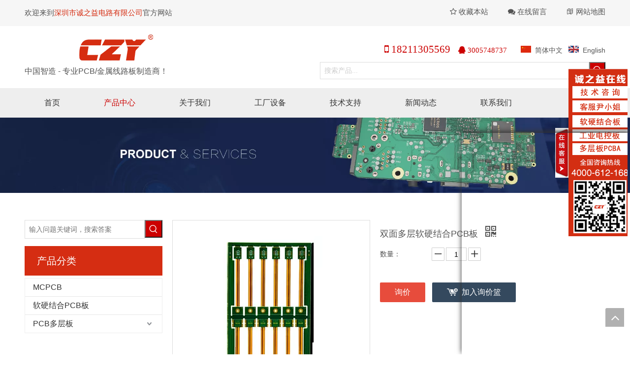

--- FILE ---
content_type: text/html;charset=utf-8
request_url: http://www.czypcb.net/pd49109296.html
body_size: 49606
content:
<!DOCTYPE html> <html lang="zh" prefix="og: http://ogp.me/ns#" style="height: auto;"> <head> <title>双面多层软硬结合PCB板, 双面多层软硬结合PCB板, 双面多层软硬结合板定制 供应 - 诚之益</title> <meta name="keywords" content="双面多层软硬结合PCB板,双面多层软硬结合板定制"/> <meta name="description" content="诚之益专业生产销售双面多层软硬结合PCB板, 双面多层软硬结合PCB板, 双面多层软硬结合板定制。双面多层软硬结合PCB板价格低廉，质量上乘，欢迎新老客户咨询。"/> <link data-type="dns-prefetch" data-domain="jprorwxhqinnlp5p.ldycdn.com" rel="dns-prefetch" href="//jprorwxhqinnlp5p.ldycdn.com"> <link data-type="dns-prefetch" data-domain="iqrorwxhqinnlp5p.ldycdn.com" rel="dns-prefetch" href="//iqrorwxhqinnlp5p.ldycdn.com"> <link data-type="dns-prefetch" data-domain="rororwxhqinnlp5p.ldycdn.com" rel="dns-prefetch" href="//rororwxhqinnlp5p.ldycdn.com"> <link rel="canonical" href="/pd49109296.html"/> <meta name="applicable-device" content="pc,mobile"/> <meta http-equiv="Cache-Control" content="no-transform"/> <meta http-equiv="X-UA-Compatible" content="IE=edge"/> <meta name="renderer" content="webkit"/> <meta http-equiv="Content-Type" content="text/html; charset=utf-8"/> <meta name="viewport" content="width=device-width, initial-scale=1, user-scalable=no"/> <link rel="icon" href="//iqrorwxhqinnlp5p.ldycdn.com/cloud/qrBpqKpoRliSoilkkrlmk/bitbug_favicon.ico"> <link type="text/css" rel="stylesheet" href="//iqrorwxhqinnlp5p.ldycdn.com/concat/5iinKBbb67RaiSpojoljkilpmml/static/assets/widget/script/plugins/smartmenu/css/navigation.css,/static/assets/widget/style/component/proddetail/public/public.css,/static/assets/widget/style/component/proddetail/public/comment.css,/static/assets/widget/style/component/proddetail/label/label.css,/static/assets/widget/style/component/orderList/public/public.css,/static/assets/widget/script/plugins/videojs/video-js.min.css,/static/assets/widget/script/plugins/select2/select2.css,/static/assets/widget/style/component/prodSearchNew/prodSearchNew.css,/static/assets/widget/style/component/prodsearch/prodsearch.css,/static/assets/widget/style/component/prodGroupCategory/prodGroupCategory.css,/static/assets/widget/style/component/articlecategory/slightsubmenu.css,/static/assets/widget/style/component/prodGroupCategory/proGroupCategoryFix.css,/static/assets/widget/style/component/langBar/langBar.css,/static/assets/widget/mobile_head/style08/style08.css"/> <link type="text/css" rel="stylesheet" href="//rororwxhqinnlp5p.ldycdn.com/concat/miikKB9hfsSRoiopjjilpkmlvk/static/assets/widget/mobile_head/css/headerStyles.css,/static/assets/widget/style/component/follow/widget_setting_iconSize/iconSize24.css,/static/assets/style/bootstrap/cus.bootstrap.grid.system.css,/static/assets/style/fontAwesome/4.7.0/css/font-awesome.css,/static/assets/style/iconfont/iconfont.css,/static/assets/widget/script/plugins/gallery/colorbox/colorbox.css,/static/assets/style/bootstrap/cus.bootstrap.grid.system.split.css,/static/assets/widget/script/plugins/picture/animate.css,/static/assets/widget/style/component/pictureNew/widget_setting_description/picture.description.css,/static/assets/widget/style/component/pictureNew/public/public.css"/> <link href="//jprorwxhqinnlp5p.ldycdn.com/theme/qnjrKBoqlpSRqqpoRliSnqpnRlqSSRrjniqrqiiiqrjjr/style/style.css" type="text/css" rel="stylesheet" data-theme="true" data-static="false"/><style>@media(min-width:990px){[data-type="rows"][data-level="rows"]{display:flex}}</style> <style guid='u_a71a56fa675e4b988e911dd6b2a17739' emptyRender='true' placeholder='true' type='text/css'></style> <link href="//iqrorwxhqinnlp5p.ldycdn.com/site-res/qlkjKBoqlpSRqinnlpSRrikonmljSRjioqqlppSRrjkjorjiniljjiSRoiopnnoljnrrRrrSl.css?1686224138499" rel="stylesheet" data-extStyle="true" type="text/css" data-extAttr="20230612152412"/><style guid='47f7adde-e774-4f21-afa1-6021bacbbae4' pm_pageStaticHack='' jumpName='head' pm_styles='head' type='text/css'>.sitewidget-langBar-20200919084410 .sitewidget-bd .front-icon-box.icon-style i{font-size:16px;color:#333 !important}.sitewidget-langBar-20200919084410 .sitewidget-bd .style21 #rmAfozUdVEpt-lang-drop-arrow{color:#333 !important}.sitewidget-langBar-20200919084410 .sitewidget-bd .style21 .lang-menu .lang-item a{color:#333 !important}.sitewidget-langBar-20200919084410 .sitewidget-bd .icon-style-i{font-size:16px;color:#333 !important}.sitewidget-langBar-20200919084410 .sitewidget-bd .lang-bar.style18.lang-style .lang-dropdown .block-iconbaseline-down{color:#333 !important}.sitewidget-langBar-20200919084410 .sitewidget-bd .lang-bar.style18.lang-style .lang-dropdown .lang-selected{color:#333 !important}.sitewidget-langBar-20200919084410 .sitewidget-bd .lang-bar.style18.lang-style .lang-dropdown .lang-menu a{color:#333 !important}.sitewidget-langBar-20200919084410 .sitewidget-bd .lang-bar.style18.lang-style .lang-dropdown .lang-menu{border-color:#333 !important}.sitewidget-langBar-20200919084410 .sitewidget-bd .lang-bar.style21.lang-style .lang-dropdown .lang-menu .menu-close-btn i{background:#0a8ef5 !important}.sitewidget-langBar-20200919084410 .sitewidget-bd .front-icon-box i{font-size:20px;color:#333 !important}.sitewidget-langBar-20200919084410 .sitewidget-bd .front-icon-box.icon-style i{font-size:20px;color:#333 !important}.sitewidget-langBar-20200919084410 .sitewidget-bd .front-icon-box i:hover{color:#333 !important}.sitewidget-prodCategory-20200316160620.category-default-simple .sitewidget-bd>ul>li>a{font-size:16px;line-height:36px;color:#333}.sitewidget-prodCategory-20200316160620.category-default-simple .sitewidget-bd>ul>li>span{top:6px}.sitewidget-prodCategory-20200316160620.category-default-gray .sitewidget-bd>ul>li>span{right:16px}.sitewidget-prodCategory-20200316160620.category-default-simple .sitewidget-bd>ul>li>a:hover{color:#d52d12}.sitewidget-prodCategory-20200316160620.category-default-simple i.list-mid-dot{top:15px;background:#333}.sitewidget-prodCategory-20200316160620.category-default-simple .sitewidget-bd>ul>li>a:hover+i.list-mid-dot{background:#d52d12}.sitewidget-prodCategory-20200316160620.category-default-simple .sitewidget-bd li.on>a{color:#c00 !important}.sitewidget-prodCategory-20200316160620.category-default-simple .sitewidget-bd>ul>li.on>a+i.list-mid-dot{background:#c00}.sitewidget-prodCategory-20200316160620{background:#fff}@media screen and (min-width:1000px){.sitewidget-prodCategory-20200316160620.fixed{position:fixed;top:0;z-index:7}}.sitewidget-prodDetail-20141127140104 .proddetail-wrap .video-js video{height:100% !important}.sitewidget-prodDetail-20141127140104 .prodetail-slider .prod-pic-item .prodetail-slider-btn{color:black}.sitewidget-prodDetail-20141127140104 .ms-skin-default .ms-nav-next,.sitewidget-prodDetail-20141127140104 .ms-skin-default .ms-nav-prev{color:black}.sitewidget-prodDetail-20141127140104 .pro-this-prodBrief table{max-width:100%}.sitewidget-prodDetail-20141127140104 #orderModel{display:inline-block}.sitewidget-prodDetail-20141127140104 #paypalBtn #paypal-button-container{padding:0}.sitewidget-prodDetail-20141127140104 #paypalBtn #paypal-button-container .paypal-buttons>iframe.component-frame{z-index:1}.sitewidget-prodDetail-20141127140104 .switch3D{bottom:calc(24px + 114px)}@media(max-width:500px){.sitewidget-prodDetail-20141127140104 .switch3D{bottom:calc(24px + 28px)}}.new-threed-box{position:fixed;top:50%;left:50%;transform:translate(-50%,-50%);box-shadow:0 0 20px 0 rgba(0,0,0,0.2);z-index:10000000000000;line-height:1;border-radius:10px}.new-threed-box iframe{width:950px;height:720px;max-width:100vw;max-height:100vh;border-radius:10px;border:0}.new-threed-box iframe .only_full_width{display:block !important}.new-threed-box .close{position:absolute;right:11px;top:12px;width:18px;height:18px;cursor:pointer}@media(max-width:800px){.new-threed-box iframe{width:100vw;height:100vh;border-radius:0}.new-threed-box{border-radius:0}}.sitewidget-prodDetail-20141127140104 .sitewidget-bd .tinymce-render-box *{all:revert-layer}.sitewidget-prodDetail-20141127140104 .sitewidget-bd .tinymce-render-box img{vertical-align:middle;max-width:100%}.sitewidget-prodDetail-20141127140104 .sitewidget-bd .tinymce-render-box iframe{max-width:100%}.sitewidget-prodDetail-20141127140104 .sitewidget-bd .tinymce-render-box table{border-collapse:collapse}.sitewidget-prodDetail-20141127140104 .sitewidget-bd .tinymce-render-box *{margin:0}.sitewidget-prodDetail-20141127140104 .sitewidget-bd .tinymce-render-box table:not([cellpadding]) td,.sitewidget-prodDetail-20141127140104 .sitewidget-bd .tinymce-render-box table:not([cellpadding]) th{padding:.4rem}.sitewidget-prodDetail-20141127140104 .sitewidget-bd .tinymce-render-box table[border]:not([border="0"]):not([style*=border-width]) td,.sitewidget-prodDetail-20141127140104 .sitewidget-bd .tinymce-render-box table[border]:not([border="0"]):not([style*=border-width]) th{border-width:1px}.sitewidget-prodDetail-20141127140104 .sitewidget-bd .tinymce-render-box table[border]:not([border="0"]):not([style*=border-style]) td,.sitewidget-prodDetail-20141127140104 .sitewidget-bd .tinymce-render-box table[border]:not([border="0"]):not([style*=border-style]) th{border-style:solid}.sitewidget-prodDetail-20141127140104 .sitewidget-bd .tinymce-render-box table[border]:not([border="0"]):not([style*=border-color]) td,.sitewidget-prodDetail-20141127140104 .sitewidget-bd .tinymce-render-box table[border]:not([border="0"]):not([style*=border-color]) th{border-color:#ccc}.sitewidget-prodDetail-20141127140104 .prod_member_desc{position:relative}.sitewidget-prodDetail-20141127140104 .prod_member_desc .prod_member_desc_pop{display:none;position:absolute;border:1px solid #ccc;background:#fff;width:300px;border-radius:6px;padding:5px 8px;left:0;z-index:1000}.sitewidget-prodDetail-20141127140104 .prod_member_desc .prod_member_desc_icon{margin:0 1px;width:12px;height:12px;cursor:pointer;transform:translateY(-4px)}</style><link rel='stylesheet' href='https://fonts.googleapis.com/css?family=Arvo&display=swap' data-type='1' type='text/css' media='all'/> <script type="text/javascript" src="//rororwxhqinnlp5p.ldycdn.com/static/t-7qBmBKiKpojoljkilpmmj/assets/script/jquery-1.11.0.concat.js"></script> <script>var _hmt=_hmt||[];(function(){var hm=document.createElement("script");hm.src="https://hm.baidu.com/hm.js?20fe8c8682562075f731fb83a75f908d";var s=document.getElementsByTagName("script")[0];s.parentNode.insertBefore(hm,s)})();</script><script guid='16000e41-aa57-475c-a416-7575e7d2cb17' pm_pageStaticHack='true' jumpName='head' pm_scripts='head' type='text/javascript'>try{(function(window,undefined){var phoenixSite=window.phoenixSite||(window.phoenixSite={});phoenixSite.lanEdition="ZH_CN";var page=phoenixSite.page||(phoenixSite.page={});page.cdnUrl="//jprorwxhqinnlp5p.ldycdn.com";page.siteUrl="http://www.czypcb.net";page.lanEdition=phoenixSite.lanEdition;page._menu_prefix="";page._menu_trans_flag="";page._captcha_domain_prefix="captcha.c";page._pId="iiAKVpvNTkrO";phoenixSite._sViewMode="true";phoenixSite._templateSupport="true";phoenixSite._singlePublish="false"})(this)}catch(e){try{console&&
console.log&&console.log(e)}catch(e){}};</script> <!--[if lt IE 9]><style guid='u_e7501a9d579645bdb0cdd6ba32fbbb95' type='text/css'>.col-md-1,.col-md-2,.col-md-3,.col-md-4,.col-md-5,.col-md-6,.col-md-7,.col-md-8,.col-md-9,.col-md-10,.col-md-11,.col-md-12{float:left}.col-md-12{width:100%}.col-md-11{width:91.66666666666666%}.col-md-10{width:83.33333333333334%}.col-md-9{width:75%}.col-md-8{width:66.66666666666666%}.col-md-7{width:58.333333333333336%}.col-md-6{width:50%}.col-md-5{width:41.66666666666667%}.col-md-4{width:33.33333333333333%;*width:33.2%}.col-md-3{width:25%}.col-md-2{width:16.666666666666664%}.col-md-1{width:8.333333333333332%}</style> <script src="//iqrorwxhqinnlp5p.ldycdn.com/static/assets/script/plugins/bootstrap/respond.src.js?_=1686224138499"></script> <link href="//rororwxhqinnlp5p.ldycdn.com/respond-proxy.html" id="respond-proxy" rel="respond-proxy"/> <link href="/assets/respond/respond.proxy.gif" id="respond-redirect" rel="respond-redirect"/> <script src="/assets/respond/respond.proxy.js?_=1686224138499"></script><![endif]--> <script id='u_4e68536646ed45ea9c47eb931cec8c44' guid='u_4e68536646ed45ea9c47eb931cec8c44' pm_script='init_top' type='text/javascript'>try{(function(window,undefined){var datalazyloadDefaultOptions=window.datalazyloadDefaultOptions||(window.datalazyloadDefaultOptions={});datalazyloadDefaultOptions["version"]="2.0.1";datalazyloadDefaultOptions["isMobileViewer"]="false";datalazyloadDefaultOptions["hasCLSOptimizeAuth"]="false";datalazyloadDefaultOptions["_version"]="2.0.0";datalazyloadDefaultOptions["isPcOptViewer"]="true";datalazyloadDefaultOptions["isPcOptViewer"]="false"})(this)}catch(e){try{console&&console.log&&console.log(e)}catch(e){}};</script> <script id='u_0b8433a743f54254abcf0ccdd9c8e2e1' guid='u_0b8433a743f54254abcf0ccdd9c8e2e1' type='text/javascript'>try{var thisUrl=location.host;var referUrl=document.referrer;if(referUrl.indexOf(thisUrl)==-1)localStorage.setItem("landedPage",document.URL)}catch(e){try{console&&console.log&&console.log(e)}catch(e){}};</script> </head> <body class=" frontend-body-canvas"> <div id='backstage-headArea' headFlag='1' class='hideForMobile'><div class="outerContainer" data-mobileBg="true" id="outerContainer_1602751645834" data-type="outerContainer" data-level="rows"><div class="container" data-type="container" data-level="rows" cnttype="backstage-container-mark"><div class="row" data-type="rows" data-level="rows" data-attr-xs="null" data-attr-sm="null"><div class="col-md-6" id="column_1602751639160" data-type="columns" data-level="columns"><div id="location_1602751639163" data-type="locations" data-level="rows"><div class="backstage-stwidgets-settingwrap " id="component_SAULpBKkMuft" data-scope="0" data-settingId="SAULpBKkMuft" data-relationCommonId="iiAKVpvNTkrO" data-classAttr="sitewidget-text-20201015164654"> <div class="sitewidget-text sitewidget-text-20201015164654 sitewidget-olul-liststyle"> <div class=" sitewidget-bd "> <span style="font-size:15px;">欢迎来到<span style="color:#d52d12;">深圳市诚之益电路有限公司</span>官方网站</span> </div> </div> <script type="text/x-pc-opt-script" data-id="SAULpBKkMuft" data-alias="text" data-jsOptimization='true'>(function(window,$,undefined){})(window,$);</script><script id='u_5cf20611ae9b48a69e655f9037a1519f' guid='u_5cf20611ae9b48a69e655f9037a1519f' type='text/javascript'>try{$(function(){$(".sitewidget-text-20201015164654 .sitewidget-bd a").each(function(){if($(this).attr("href"))if($(this).attr("href").indexOf("#")!=-1){console.log("anchor-link",$(this));$(this).attr("anchor-link","true")}})})}catch(e){try{console&&console.log&&console.log(e)}catch(e){}};</script> </div> </div></div><div class="col-md-6" id="column_1602751646260" data-type="columns" data-level="columns"><div id="location_1602751646261" data-type="locations" data-level="rows"><div class="backstage-stwidgets-settingwrap " id="component_aifBpLAarPjE" data-scope="0" data-settingId="aifBpLAarPjE" data-relationCommonId="iiAKVpvNTkrO" data-classAttr="sitewidget-text-20201015164819"> <div class="sitewidget-text sitewidget-text-20201015164819 sitewidget-olul-liststyle"> <div class=" sitewidget-bd "> <div style="text-align: right;"><span style="font-size: 15px;"><a href="http://javascript:addFavorite2()"><span><i class="block-icon"><span><i class="fa"></i></span></i></span>&nbsp;收藏本站</a>&nbsp; &nbsp; &nbsp; &nbsp; &nbsp;&nbsp;<span><i class="fa"></i></span>&nbsp;<a href="/contactus.html" target="_blank">在线留言</a><a href="http://javascript:phoenixSite.linkPopUp.popup(&quot;erKAUqjIWhGE&quot;,&quot;????&quot;,&quot;&quot;,&quot;&quot;,&quot;ropULKlNetbj&quot;)">&nbsp;</a> &nbsp; &nbsp; &nbsp; &nbsp;&nbsp;<span><i class="block-icon"></i></span>&nbsp;<a href="/sitemap.html" target="_blank">网站地图</a></span></div> </div> </div> <script type="text/x-pc-opt-script" data-id="aifBpLAarPjE" data-alias="text" data-jsOptimization='true'>(function(window,$,undefined){})(window,$);</script><script id='u_3f5a1815bf1a4513acb93345ed48b6c3' guid='u_3f5a1815bf1a4513acb93345ed48b6c3' type='text/javascript'>try{$(function(){$(".sitewidget-text-20201015164819 .sitewidget-bd a").each(function(){if($(this).attr("href"))if($(this).attr("href").indexOf("#")!=-1){console.log("anchor-link",$(this));$(this).attr("anchor-link","true")}})})}catch(e){try{console&&console.log&&console.log(e)}catch(e){}};</script> </div> </div></div></div></div></div><div class="outerContainer" data-mobileBg="true" id="outerContainer_1584618190753" data-type="outerContainer" data-level="rows"><div class="container" data-type="container" data-level="rows" cnttype="backstage-container-mark"><div class="row" data-type="rows" data-level="rows" data-attr-xs="null" data-attr-sm="null"><div class="col-md-12" id="column_1584618168565" data-type="columns" data-level="columns"><div id="location_1584618168568" data-type="locations" data-level="rows"><div class="backstage-stwidgets-settingwrap" id="component_oGUASWrHtQpE" data-scope="0" data-settingId="oGUASWrHtQpE" data-relationCommonId="iiAKVpvNTkrO" data-classAttr="sitewidget-anchor-20200319194231"> <style>#jnBqrKrjkrmimijlmii{padding-top:0;margin-top:-0px;position:relative;z-index:-2}</style> <div id="jnBqrKrjkrmimijlmii"> </div> <script id='u_fa8d27901ca44542b5d219166301caa5' guid='u_fa8d27901ca44542b5d219166301caa5' type='text/javascript'>try{$(function(){var buttonGroup=$(".sitewidget-buttonGroup");if(buttonGroup.length>0)initAnchorScroll();function initAnchorScroll(){$(window).on("scroll",function(){if(buttonGroup.parents(".holding").length>0){var itemOffset=$("#jnBqrKrjkrmimijlmii").offset().top;var scrollTop=$(window).scrollTop();if(scrollTop-itemOffset<100&&scrollTop-itemOffset>-100)$('.sitewidget-buttonGroup .btnGroup-link[href\x3d"#jnBqrKrjkrmimijlmii"] ').trigger("click")}})}})}catch(e){try{console&&console.log&&console.log(e)}catch(e){}};</script> </div> </div></div></div></div></div><div class="outerContainer" data-mobileBg="true" id="outerContainer_1584290960942" data-type="outerContainer" data-level="rows"><div class="container" data-type="container" data-level="rows" cnttype="backstage-container-mark"><div class="row" data-type="rows" data-level="rows" data-attr-xs="null" data-attr-sm="null"><div class="col-md-12" id="column_1584290931259" data-type="columns" data-level="columns"><div id="location_1584290931262" data-type="locations" data-level="rows"><div class="backstage-stwidgets-settingwrap" id="component_uIAfyhMRDsdE" data-scope="0" data-settingId="uIAfyhMRDsdE" data-relationCommonId="iiAKVpvNTkrO" data-classAttr="sitewidget-anchor-20200316004920"> <style>#joBqrKrjkroirrmlqrr{padding-top:0;margin-top:-0px;position:relative;z-index:-2}</style> <div id="joBqrKrjkroirrmlqrr"> </div> <script id='u_17a91ab4c08d489484f7db90b6efed2e' guid='u_17a91ab4c08d489484f7db90b6efed2e' type='text/javascript'>try{$(function(){var buttonGroup=$(".sitewidget-buttonGroup");if(buttonGroup.length>0)initAnchorScroll();function initAnchorScroll(){$(window).on("scroll",function(){if(buttonGroup.parents(".holding").length>0){var itemOffset=$("#joBqrKrjkroirrmlqrr").offset().top;var scrollTop=$(window).scrollTop();if(scrollTop-itemOffset<100&&scrollTop-itemOffset>-100)$('.sitewidget-buttonGroup .btnGroup-link[href\x3d"#joBqrKrjkroirrmlqrr"] ').trigger("click")}})}})}catch(e){try{console&&console.log&&console.log(e)}catch(e){}};</script> </div> </div></div></div></div></div><div class="outerContainer" data-mobileBg="true" id="outerContainer_1584582812676" data-type="outerContainer" data-level="rows"><div class="container" data-type="container" data-level="rows" cnttype="backstage-container-mark"><div class="row" data-type="rows" data-level="rows" data-attr-xs="null" data-attr-sm="null"><div class="col-md-12" id="column_1584582766939" data-type="columns" data-level="columns"><div id="location_1584582766942" data-type="locations" data-level="rows"><div class="backstage-stwidgets-settingwrap" id="component_umUASCrHDdZt" data-scope="0" data-settingId="umUASCrHDdZt" data-relationCommonId="iiAKVpvNTkrO" data-classAttr="sitewidget-anchor-20200319095253"> <style>#jqBqrKrjkrmimrjnmki{padding-top:0;margin-top:-0px;position:relative;z-index:-2}</style> <div id="jqBqrKrjkrmimrjnmki"> </div> <script id='u_8756d85a89d743c8a09480a79aa2afd7' guid='u_8756d85a89d743c8a09480a79aa2afd7' type='text/javascript'>try{$(function(){var buttonGroup=$(".sitewidget-buttonGroup");if(buttonGroup.length>0)initAnchorScroll();function initAnchorScroll(){$(window).on("scroll",function(){if(buttonGroup.parents(".holding").length>0){var itemOffset=$("#jqBqrKrjkrmimrjnmki").offset().top;var scrollTop=$(window).scrollTop();if(scrollTop-itemOffset<100&&scrollTop-itemOffset>-100)$('.sitewidget-buttonGroup .btnGroup-link[href\x3d"#jqBqrKrjkrmimrjnmki"] ').trigger("click")}})}})}catch(e){try{console&&console.log&&console.log(e)}catch(e){}};</script> </div> </div></div></div></div></div><div class="outerContainer" data-mobileBg="true" id="outerContainer_1584002088002" data-type="outerContainer" data-level="rows"><div class="container" data-type="container" data-level="rows" cnttype="backstage-container-mark"><div class="row" data-type="rows" data-level="rows" data-attr-xs="null" data-attr-sm="null"><div class="col-md-6" id="column_1584001933360" data-type="columns" data-level="columns"><div id="location_1584001933362" data-type="locations" data-level="rows"><div class="backstage-stwidgets-settingwrap" scope="0" settingId="iCpKyrhHBsOt" id="component_iCpKyrhHBsOt" relationCommonId="iiAKVpvNTkrO" classAttr="sitewidget-logo-20200312163411"> <div class="sitewidget-pictureNew sitewidget-logo sitewidget-logo-20200312163411"> <div class="sitewidget-bd"> <style>.sitewidget-logo-20200312163411 img{filter:blur(0);transition:filter .5s ease}</style> <div class="picture-resize-wrap " style="position: relative; width: 100%; text-align: left; "> <span class="picture-wrap pic-style-default 666 " data-ee="" id="picture-wrap-iCpKyrhHBsOt" style="display: inline-block; position: relative;max-width: 100%;"> <a class="imgBox mobile-imgBox" style="display: inline-block; position: relative;max-width: 100%;" href="/index.html"> <img src="//iqrorwxhqinnlp5p.ldycdn.com/cloud/qiBpqKpoRliSrrojjplmk/LOGO.png" alt="LOGO_深圳市诚之益电路有限公司" title="深圳市诚之益电路有限公司" phoenixLazyload='true'/> </a> </span> </div> </div> </div> </div> <script type="text/x-pc-opt-script" data-id="iCpKyrhHBsOt" data-alias="logo" data-jsOptimization='true'>(function(window,$,undefined){try{(function(window,$,undefined){var respSetting={},temp;$(function(){$("#picture-wrap-iCpKyrhHBsOt").on("webkitAnimationEnd webkitTransitionEnd mozAnimationEnd MSAnimationEnd oanimationend animationend",function(){var rmClass="animated bounce zoomIn pulse rotateIn swing fadeIn bounceInDown bounceInLeft bounceInRight bounceInUp fadeInDownBig fadeInLeftBig fadeInRightBig fadeInUpBig zoomInDown zoomInLeft zoomInRight zoomInUp";$(this).removeClass(rmClass)});var version=
$.trim("20200313131553");if(!!!version)version=undefined;if(phoenixSite.phoenixCompSettings&&typeof phoenixSite.phoenixCompSettings.logo!=="undefined"&&phoenixSite.phoenixCompSettings.logo.version==version&&typeof phoenixSite.phoenixCompSettings.logo.logoLoadEffect=="function"){phoenixSite.phoenixCompSettings.logo.logoLoadEffect("iCpKyrhHBsOt",".sitewidget-logo-20200312163411","","",respSetting);if(!!phoenixSite.phoenixCompSettings.logo.version&&phoenixSite.phoenixCompSettings.logo.version!="1.0.0")loadAnimationCss();
return}var resourceUrl="//jprorwxhqinnlp5p.ldycdn.com/static/assets/widget/script/compsettings/comp.logo.settings.js?_\x3d1686224138499";if(phoenixSite&&phoenixSite.page){var cdnUrl=phoenixSite.page.cdnUrl;resourceUrl=cdnUrl+"/static/assets/widget/script/compsettings/comp.logo.settings.js?_\x3d1686224138499"}var callback=function(){phoenixSite.phoenixCompSettings.logo.logoLoadEffect("iCpKyrhHBsOt",".sitewidget-logo-20200312163411","","",respSetting);if(!!phoenixSite.phoenixCompSettings.logo.version&&
phoenixSite.phoenixCompSettings.logo.version!="1.0.0")loadAnimationCss()};if(phoenixSite.cachedScript)phoenixSite.cachedScript(resourceUrl,callback());else $.getScript(resourceUrl,callback())});function loadAnimationCss(){var link=document.createElement("link");link.rel="stylesheet";link.type="text/css";link.href="//iqrorwxhqinnlp5p.ldycdn.com/static/assets/widget/script/plugins/picture/animate.css?1686224138499";var head=document.getElementsByTagName("head")[0];head.appendChild(link)}})(window,jQuery)}catch(e){try{console&&
console.log&&console.log(e)}catch(e){}}})(window,$);</script><div class="backstage-stwidgets-settingwrap" id="component_hrKAShCcaLqO" data-scope="0" data-settingId="hrKAShCcaLqO" data-relationCommonId="iiAKVpvNTkrO" data-classAttr="sitewidget-placeHolder-20200322224606"> <div class="sitewidget-placeholder sitewidget-placeHolder-20200322224606"> <div class="sitewidget-bd"> <div class="resizee" style="height:10px"></div> </div> </div> <script type="text/x-pc-opt-script" data-id="hrKAShCcaLqO" data-alias="placeHolder" data-jsOptimization='true'>(function(window,$,undefined){})(window,$);</script></div> <div class="backstage-stwidgets-settingwrap " id="component_kvKUdWCHkBAE" data-scope="0" data-settingId="kvKUdWCHkBAE" data-relationCommonId="iiAKVpvNTkrO" data-classAttr="sitewidget-text-20200322224553"> <div class="sitewidget-text sitewidget-text-20200322224553 sitewidget-olul-liststyle"> <div class=" sitewidget-bd "> <span style="font-size:16px;">中国智造 - 专业PCB/金属线路板制造商！</span> </div> </div> <script type="text/x-pc-opt-script" data-id="kvKUdWCHkBAE" data-alias="text" data-jsOptimization='true'>(function(window,$,undefined){})(window,$);</script><script id='u_a59a4eca563544abb38750d89f5fc660' guid='u_a59a4eca563544abb38750d89f5fc660' type='text/javascript'>try{$(function(){$(".sitewidget-text-20200322224553 .sitewidget-bd a").each(function(){if($(this).attr("href"))if($(this).attr("href").indexOf("#")!=-1){console.log("anchor-link",$(this));$(this).attr("anchor-link","true")}})})}catch(e){try{console&&console.log&&console.log(e)}catch(e){}};</script> </div> </div></div><div class="col-md-6" id="column_1584429901297" data-type="columns" data-level="columns"><div class="row" data-type="rows" data-level="rows"><div class="col-md-12" id="column_1584888418080" data-type="columns" data-level="columns"><div class="row" data-type="rows" data-level="rows"><div class="col-md-12" id="column_1585551243682" data-type="columns" data-level="columns"><div id="location_1585551243685" data-type="locations" data-level="rows"><div class="backstage-stwidgets-settingwrap" id="component_qbpASWsOUcwZ" data-scope="0" data-settingId="qbpASWsOUcwZ" data-relationCommonId="iiAKVpvNTkrO" data-classAttr="sitewidget-placeHolder-20200330145349"> <div class="sitewidget-placeholder sitewidget-placeHolder-20200330145349"> <div class="sitewidget-bd"> <div class="resizee" style="height:10px"></div> </div> </div> <script type="text/x-pc-opt-script" data-id="qbpASWsOUcwZ" data-alias="placeHolder" data-jsOptimization='true'>(function(window,$,undefined){})(window,$);</script></div> </div></div></div><div class="row" data-type="rows" data-level="rows"><div class="col-md-8" id="column_1584888847485" data-type="columns" data-level="columns"><div id="location_1584888847488" data-type="locations" data-level="rows"><div class="backstage-stwidgets-settingwrap " id="component_rPKAIMCmkUJt" data-scope="0" data-settingId="rPKAIMCmkUJt" data-relationCommonId="iiAKVpvNTkrO" data-classAttr="sitewidget-text-20200320135636"> <div class="sitewidget-text sitewidget-text-20200320135636 sitewidget-olul-liststyle"> <div class=" sitewidget-bd "> <div style="text-align: right;"><span style="font-size:16px;"><span style="font-size:21px;"><span style="color:#cc0000;"><i class="fa"> 18211305569</i></span></span></span><span style="font-size:16px;">&nbsp; &nbsp;&nbsp;<span style="color:#cc0000;"><span style="font-size:15px;"><i class="fa"><span><i class="fa"></i></span>&nbsp;3005748737</i></span></span></span></div> </div> </div> <script type="text/x-pc-opt-script" data-id="rPKAIMCmkUJt" data-alias="text" data-jsOptimization='true'>(function(window,$,undefined){})(window,$);</script><script id='u_800c94fec82045d29a05ef57c63e40be' guid='u_800c94fec82045d29a05ef57c63e40be' type='text/javascript'>try{$(function(){$(".sitewidget-text-20200320135636 .sitewidget-bd a").each(function(){if($(this).attr("href"))if($(this).attr("href").indexOf("#")!=-1){console.log("anchor-link",$(this));$(this).attr("anchor-link","true")}})})}catch(e){try{console&&console.log&&console.log(e)}catch(e){}};</script> </div> </div></div><div class="col-md-4" id="column_1600476251914" data-type="columns" data-level="columns"><div id="location_1600476251915" data-type="locations" data-level="rows"><div class="backstage-stwidgets-settingwrap" scope="0" settingId="rmAfozUdVEpt" id="component_rmAfozUdVEpt" relationCommonId="iiAKVpvNTkrO" classAttr="sitewidget-langBar-20200919084410"> <div class="sitewidget-langBar sitewidget-langBar-20200919084410"> <div class="sitewidget-bd"> <div class="lang-bar lang-bar-right "> <span class="lang-cont" data-lanCode="1" data-default="0"> <a href='http://www.czypcb.net' target="" class="lang-a " target="_blank"> <div class="lang-sprites-slide sprites sprites-1"></div> <span class="langBar-lang-text">简体中文</span> </a> </span> <span class="lang-div-mid"></span> <span class="lang-cont" data-lanCode="0" data-default="0"> <a href='http://en.czypcb.net' target="" class="lang-a " target="_blank"> <div class="lang-sprites-slide sprites sprites-0"></div> <span class="langBar-lang-text">English</span> </a> </span> </div> </div> </div> <script id='u_0055cd9524e94e5fabcdd977a7b6f1f8' guid='u_0055cd9524e94e5fabcdd977a7b6f1f8' type='text/javascript'>try{function sortableli(el,data,value){var newArr=[];if(value=="0"||value=="1"||value=="2"||value=="3"||value=="4"||value=="5"||value=="6"||value=="7"||value=="8"||value=="12"||value=="14"){for(var i=0;i<data.length;i++)el.find(".lang-cont").each(function(){if(data[i].isDefault=="0"){if($(this).attr("data-default")=="0")if($(this).attr("data-lancode")==data[i].islanCode){var cloneSpan=$(this).clone(true);newArr.push(cloneSpan)}}else if($(this).attr("data-default")=="1")if($(this).attr("data-lancode")==
data[i].islanCode){var cloneSpan=$(this).clone(true);newArr.push(cloneSpan)}});if(value=="0"||value=="6"||value=="3")var langDivMid=' \x3cspan class\x3d"lang-div-mid"\x3e|\x3c/span\x3e ';else if(value=="1"||value=="4"||value=="7"||value=="14")var langDivMid=' \x3cspan class\x3d"lang-div-mid"\x3e\x3c/span\x3e ';else if(value=="2"||value=="12"||value=="5"||value=="8")var langDivMid=' \x3cspan class\x3d"lang-div-mid"\x3e/\x3c/span\x3e ';else var langDivMid=' \x3cspan class\x3d"lang-div-mid"\x3e|\x3c/span\x3e ';
if(newArr.length>=0){el.find("span").remove();for(var i=0;i<newArr.length;i++){el.append(newArr[i]);if(i==newArr.length-1);else el.append(langDivMid)}}}else{for(var i=0;i<data.length;i++)el.find(".lang-item").each(function(){if(data[i].isDefault=="0"){if($(this).attr("data-default")=="0")if($(this).attr("data-lancode")==data[i].islanCode){var cloneSpan=$(this).clone(true);newArr.push(cloneSpan)}}else if($(this).attr("data-default")=="1")if($(this).attr("data-lancode")==data[i].islanCode){var cloneSpan=
$(this).clone(true);newArr.push(cloneSpan)}});if(newArr.length>=0){el.find(".lang-item").remove();for(var i=0;i<newArr.length;i++)if(value=="13")el.find(".langBar-easystyle-sub").append(newArr[i]);else el.find(".lang-menu").append(newArr[i])}}}$(function(){var dom=$(".sitewidget-langBar-20200919084410 .sitewidget-bd .lang-bar");var sortArr="";if(sortArr!=""&&sortArr!=undefined)sortableli(dom,sortArr,7)})}catch(e){try{console&&console.log&&console.log(e)}catch(e){}};</script> <script type="text/x-pc-opt-script" data-id="rmAfozUdVEpt" data-alias="langBar" data-jsOptimization='true'>(function(window,$,undefined){})(window,$);</script> </div> </div></div></div><div class="row" data-type="rows" data-level="rows"><div class="col-md-12" id="column_1584888599359" data-type="columns" data-level="columns"><div id="location_1584888599362" data-type="locations" data-level="rows"> <div class="backstage-stwidgets-settingwrap " scope="0" settingId="tRpUyhCcsIDO" id="component_tRpUyhCcsIDO" relationCommonId="iiAKVpvNTkrO" classAttr="sitewidget-prodSearchNew-20200317152419"> <div class="sitewidget-searchNew sitewidget-prodSearchNew sitewidget-prodSearchNew-20200317152419 prodWrap"> <style type="text/css">.prodDiv.margin20{margin-top:20px}.sitewidget-prodSearchNew-20200317152419 .prodsearch-styles-wrap q{font-size:px;color:}.sitewidget-prodSearchNew-20200317152419 .colorbtn-search-box .search-box .search-fix-wrap{margin-right:33px}.sitewidget-prodSearchNew-20200317152419 .colorbtn-search-box .search-box .search-fix-wrap input[type="text"]{height:33px;line-height:33px;font-size:14px;color:#333;background-color:transparent;border:1px solid #ddd;border-radius:0}.sitewidget-prodSearchNew-20200317152419 .colorbtn-search-box .search-box .search-fix-wrap input[type="text"]::-webkit-input-placeholder{color:#ccc}.sitewidget-prodSearchNew-20200317152419 .colorbtn-search-box .search-box .search-fix-wrap input[type="text"]::-moz-placeholder{color:#ccc}.sitewidget-prodSearchNew-20200317152419 .colorbtn-search-box .search-box .search-fix-wrap input[type="text"]::-ms-input-placeholder{color:#ccc}.sitewidget-prodSearchNew-20200317152419 .colorbtn-search-box .search-box .search-fix-wrap input[type="text"]{+height:31px;+line-height:31px}.sitewidget-prodSearchNew-20200317152419 .colorbtn-search-box .search-box .search-fix-wrap button{width:33px;height:33px;background-color:#c00;border-radius:0}.sitewidget-prodSearchNew-20200317152419 .colorbtn-search-box .search-box .search-fix-wrap button .icon-svg{width:20px;height:20px;fill:#fff}@media(min-width:900px){.sitewidget-prodSearchNew-20200317152419 .positionLeft .search-keywords{line-height:33px}.sitewidget-prodSearchNew-20200317152419 .positionRight .search-keywords{line-height:33px}}.sitewidget-prodSearchNew-20200317152419 .positionDrop .search-keywords{border:1px solid #fff;border-top:0}.sitewidget-prodSearchNew-20200317152419 .positionDrop q{margin-left:10px}</style> <div class="sitewidget-bd"> <div class="search-box-wrap colorbtn-search-box "> <div class="search-box "> <form action="/phoenix/admin/prod/search" onsubmit="return checkSubmit(this)" method="get" novalidate> <div class="search-fix-wrap 5" style="display: flex;"> <div class="inner-container unshow-flag" style="display: none;"> <span class="inner-text unshow-flag"></span> <span class="">&nbsp;:</span> </div> <input type="text" name="searchValue" value="" placeholder="搜索产品..." autocomplete="off" aria-label="搜索产品..."/> <input type="hidden" name="searchProdStyle" value=""/> <input type="hidden" name="searchComponentSettingId" value="tRpUyhCcsIDO"/> <button class="search-btn" type="submit" aria-label="热门关键词："> <svg xmlns="http://www.w3.org/2000/svg" xmlns:xlink="http://www.w3.org/1999/xlink" t="1660616305377" class="icon icon-svg shape-search" viewBox="0 0 1024 1024" version="1.1" p-id="26257" width="20" height="20"><defs><style type="text/css">@font-face{font-family:feedback-iconfont;src:url("//at.alicdn.com/t/font_1031158_u69w8yhxdu.woff2?t=1630033759944") format("woff2"),url("//at.alicdn.com/t/font_1031158_u69w8yhxdu.woff?t=1630033759944") format("woff"),url("//at.alicdn.com/t/font_1031158_u69w8yhxdu.ttf?t=1630033759944") format("truetype")}</style></defs><path d="M147.9168 475.5968a291.2768 291.2768 0 1 1 582.5024 0 291.2768 291.2768 0 0 1-582.5024 0z m718.848 412.416l-162.9696-162.8672a362.3424 362.3424 0 0 0 99.4816-249.5488A364.0832 364.0832 0 1 0 439.1936 839.68a361.8304 361.8304 0 0 0 209.5104-66.6624l166.5024 166.5024a36.4544 36.4544 0 0 0 51.5072-51.5072" p-id="26258"/></svg> </button> </div> </form> </div> </div> <script id="prodSearch" type="application/ld+json"></script> <div class="prodDiv "> <input type="hidden" id="prodCheckList" name="prodCheckList" value="name&amp;&amp;keyword&amp;&amp;model&amp;&amp;summary&amp;&amp;desc&amp;&amp;all"> <input type="hidden" id="prodCheckIdList" name="prodCheckIdList" value="name&amp;&amp;keyword&amp;&amp;model&amp;&amp;summary&amp;&amp;desc&amp;&amp;all"> <i class="triangle"></i> <ul class="prodUl unshow-flag" id="prodULs"> <li search="rangeAll" class="prodUlLi fontColorS0 fontColorS1hover unshow-flag" id="rangeAll" style="display: none">全部</li> <li search="name" class="prodUlLi fontColorS0 fontColorS1hover unshow-flag" id="name" style="display: none">产品名称</li> <li search="keyword" class="prodUlLi fontColorS0 fontColorS1hover unshow-flag" id="keyword" style="display: none">关键词</li> <li search="model" class="prodUlLi fontColorS0 fontColorS1hover unshow-flag" id="model" style="display: none">产品型号</li> <li search="summary" class="prodUlLi fontColorS0 fontColorS1hover unshow-flag" id="summary" style="display: none">产品摘要</li> <li search="desc" class="prodUlLi fontColorS0 fontColorS1hover unshow-flag" id="desc" style="display: none">产品描述</li> <li search="" class="prodUlLi fontColorS0 fontColorS1hover unshow-flag" id="all" style="display: none">全文搜索</li> </ul> </div> <div class="prodDivrecomend 2"> <ul class="prodUl"> </ul> </div> <svg xmlns="http://www.w3.org/2000/svg" width="0" height="0" class="hide"> <symbol id="icon-search" viewBox="0 0 1024 1024"> <path class="path1" d="M426.667 42.667q78 0 149.167 30.5t122.5 81.833 81.833 122.5 30.5 149.167q0 67-21.833 128.333t-62.167 111.333l242.333 242q12.333 12.333 12.333 30.333 0 18.333-12.167 30.5t-30.5 12.167q-18 0-30.333-12.333l-242-242.333q-50 40.333-111.333 62.167t-128.333 21.833q-78 0-149.167-30.5t-122.5-81.833-81.833-122.5-30.5-149.167 30.5-149.167 81.833-122.5 122.5-81.833 149.167-30.5zM426.667 128q-60.667 0-116 23.667t-95.333 63.667-63.667 95.333-23.667 116 23.667 116 63.667 95.333 95.333 63.667 116 23.667 116-23.667 95.333-63.667 63.667-95.333 23.667-116-23.667-116-63.667-95.333-95.333-63.667-116-23.667z"></path> </symbol> </svg> </div> </div> <script id='u_102e418e2fb24b738df40acb4870ab10' guid='u_102e418e2fb24b738df40acb4870ab10' type='text/javascript'>try{function checkSubmit(form){var $inputVal=$(form).find('input[name\x3d"searchValue"]').val();if($inputVal)return true;else{alert("\u8bf7\u8f93\u5165\u5173\u952e\u8bcd");return false}}}catch(e){try{console&&console.log&&console.log(e)}catch(e){}};</script> </div> <script type="text/x-pc-opt-script" data-id="tRpUyhCcsIDO" data-alias="prodSearchNew" data-jsOptimization='true'>(function(window,$,undefined){try{function setInputPadding(){console.log("diyici");var indent=$(".sitewidget-prodSearchNew-20200317152419 .search-fix-wrap .inner-container").innerWidth();if("colorbtn-search-box"=="slideLeft-search-box")if($(".sitewidget-prodSearchNew-20200317152419 .search-fix-wrap input[name\x3dsearchValue]").hasClass("isselect"))indent=indent-15;else if(!$("#component_tRpUyhCcsIDO .prodWrap .search-fix-wrap input[name\x3dsearchProdStyle]").hasClass("oneSelect"))indent=indent-45;
else indent=indent-15;if("colorbtn-search-box"=="showUnder-search-box")if($(".sitewidget-prodSearchNew-20200317152419 .search-fix-wrap input[name\x3dsearchValue]").hasClass("isselect"))indent=indent-5;else if(!$("#component_tRpUyhCcsIDO .prodWrap .search-fix-wrap input[name\x3dsearchProdStyle]").hasClass("oneSelect"))indent=indent-45;else indent=indent-5;if("colorbtn-search-box"=="slideLeftRight-search-box")if($(".sitewidget-prodSearchNew-20200317152419 .search-fix-wrap input[name\x3dsearchValue]").hasClass("isselect"))indent=
indent-9;else if(!$("#component_tRpUyhCcsIDO .prodWrap .search-fix-wrap input[name\x3dsearchProdStyle]").hasClass("oneSelect"))indent=indent-45;else indent=indent-9;if("colorbtn-search-box"=="insideLeft-search-box"){$(".sitewidget-prodSearchNew-20200317152419 .search-fix-wrap .search-svg").css("left",0+"px");indent=indent;var inderwidth=$(".sitewidget-prodSearchNew-20200317152419 .search-svg").width();$(".sitewidget-prodSearchNew-20200317152419 .inner-container").css("left",inderwidth+"px")}$(".sitewidget-prodSearchNew-20200317152419 .search-fix-wrap input[name\x3dsearchValue]").css("padding-left",
indent+"px")}function getUrlParam(name){var reg=new RegExp("(^|\x26)"+name+"\x3d([^\x26]*)(\x26|$)","i");var r=window.location.search.substr(1).match(reg);if(r!=null)return decodeURIComponent(r[2].replace(/\+/g,"%20"));else return null}$(function(){var searchValueAfter=getUrlParam("searchValue");if(!searchValueAfter){var reg=new RegExp("^/search/([^/]+).html");var r=window.location.pathname.match(reg);if(!!r)searchValueAfter=r[1]}var isChange=false;if(searchValueAfter!=null)$(".sitewidget-prodSearchNew-20200317152419 .search-fix-wrap input[name\x3dsearchValue]").val(decodeURIComponent(searchValueAfter));
$(".sitewidget-prodSearchNew-20200317152419 .search-fix-wrap input[name\x3dsearchValue]").on("focus",function(){if(searchValueAfter!=null&&!isChange)$(".sitewidget-prodSearchNew-20200317152419 .search-fix-wrap input[name\x3dsearchValue]").val("")});$(".sitewidget-prodSearchNew-20200317152419 .search-fix-wrap input[name\x3dsearchValue]").on("blur",function(){if(!isChange)if(searchValueAfter!=null)$(".sitewidget-prodSearchNew-20200317152419 .search-fix-wrap input[name\x3dsearchValue]").val(decodeURIComponent(searchValueAfter))});
$(".sitewidget-prodSearchNew-20200317152419 .search-fix-wrap input[name\x3dsearchValue]").on("input",function(){isChange=true});$(".sitewidget-prodSearchNew-20200317152419 .search-fix-wrap input[name\x3dsearchValue]").on("change",function(){isChange=true});$(".sitewidget-prodSearchNew-20200317152419 .search-fix-wrap input[name\x3dsearchValue]").css("text-indent","0!important");if("colorbtn-search-box"=="insideLeft-search-box"){$(".sitewidget-prodSearchNew-20200317152419 .search-fix-wrap input[name\x3dsearchValue]").css("text-indent",
0);var inderwidth=$(".sitewidget-prodSearchNew-20200317152419 .search-svg").width();console.log("inderwidth",inderwidth);$(".sitewidget-prodSearchNew-20200317152419 .search-fix-wrap input[name\x3dsearchValue]").css("padding-left",0+"px");$(".sitewidget-prodSearchNew-20200317152419 .search-fix-wrap input[name\x3dsearchValue]").css("margin-left",inderwidth+"px");$(".sitewidget-prodSearchNew-20200317152419 .search-svg").css("left","0px")}var prodNows=$(".sitewidget-prodSearchNew-20200317152419 .prodDiv input[name\x3dprodCheckList]").val();
var prodNow=prodNows.replace(/\s/g,"").split("\x26\x26");var prodIdss=$(".sitewidget-prodSearchNew-20200317152419 .prodDiv input[name\x3dprodCheckIdList]").val();var prodIds=prodIdss.split("\x26\x26");var prodPool=["all","desc","summary","model","keyword","name","none"];var prod=[];var prodId=[];for(var i=0;i<prodNow.length;i++){if(prodPool.indexOf(prodNow[i])==-1)prod.push(prodNow[i]);if(prodPool.indexOf(prodNow[i])==-1)prodId.push(prodIds[i])}var prodHtml="";for(var i=0;i<prod.length;i++)prodHtml+=
"\x3cli search\x3d'"+prodId[i]+"' class\x3d'prodUlLi fontColorS0 fontColorS1hover' id\x3d'"+prodId[i]+"'\x3e"+prod[i]+"\x3c/li\x3e";$(".sitewidget-prodSearchNew-20200317152419 .prodDiv .prodUl").append(prodHtml)});$(function(){var url=window.location.href;try{var urlAll=window.location.search.substring(1);var urls=urlAll.split("\x26");if(urls&&urls.length==2){var searchValues=urls[0].split("\x3d");var searchValueKey=searchValues[0];var searchValue=searchValues[1];var searchProds=urls[1].split("\x3d");
var searchProdStyleKey=searchProds[0];var searchProdStyle=searchProds[1];searchValue=searchValue.replace(/\+/g," ");searchValue=decodeURIComponent(searchValue);searchProdStyle=searchProdStyle.replace(/\+/g," ");searchProdStyle=decodeURIComponent(searchProdStyle);if(searchValueKey=="searchValue"&&searchProdStyleKey=="searchProdStyle"){$(".sitewidget-prodSearchNew-20200317152419 .search-fix-wrap input[name\x3dsearchValue]").val(searchValue);$(".sitewidget-prodSearchNew-20200317152419 .search-fix-wrap input[name\x3dsearchProdStyle]").val(searchProdStyle)}}}catch(e){}var target=
"http://"+window.location.host+"/phoenix/admin/prod/search?searchValue\x3d{search_term_string}";$("#prodSearch").html('{"@context": "http://schema.org","@type": "WebSite","url": "'+url+'","potentialAction": {"@type": "SearchAction", "target": "'+target+'", "query-input": "required name\x3dsearch_term_string"}}');var prodCheckStr="name\x26\x26keyword\x26\x26model\x26\x26summary\x26\x26desc\x26\x26all".split("\x26\x26");if(prodCheckStr&&prodCheckStr.length&&prodCheckStr.length>=2){$(".sitewidget-prodSearchNew-20200317152419 .prodDiv .prodUl #rangeAll").show();
var rangeAll=$(".sitewidget-prodSearchNew-20200317152419 .prodDiv .prodUl #rangeAll");$(".sitewidget-prodSearchNew-20200317152419 .inner-container").hide();$("#component_tRpUyhCcsIDO .prodWrap .search-fix-wrap input[name\x3dsearchProdStyle]").val(rangeAll.attr("search"))}if(prodCheckStr&&prodCheckStr.length==1){var text="";$(".sitewidget-prodSearchNew-20200317152419 .prodDiv li").each(function(index,ele){if($(ele).attr("id")==prodCheckStr[0])text=$(ele).text()});$(".sitewidget-prodSearchNew-20200317152419 .prodDiv").parent().find(".inner-container .inner-text").text(text);
$(".sitewidget-prodSearchNew-20200317152419 .prodDiv").parent().find(".inner-container .fa-angle-down").remove();$(".sitewidget-prodSearchNew-20200317152419 .prodDiv").remove();$("#component_tRpUyhCcsIDO .prodWrap .search-fix-wrap input[name\x3dsearchProdStyle]").val(prodCheckStr[0]);if("colorbtn-search-box"!="slideLeftRight-search-box")$(".sitewidget-prodSearchNew-20200317152419 .inner-container").css("display","flex");$("#component_tRpUyhCcsIDO .prodWrap .search-fix-wrap input[name\x3dsearchProdStyle]").addClass("oneSelect");
setInputPadding()}for(var i=0;i<prodCheckStr.length;i++)$(".sitewidget-prodSearchNew-20200317152419 .prodDiv .prodUl #"+$.trim(prodCheckStr[i])+" ").show();$('.sitewidget-prodSearchNew-20200317152419 button.search-btn[type\x3d"submit"]').bind("click",function(){if(window.fbq&&!window.fbAccessToken)window.fbq("track","Search");if(window.ttq)window.ttq.track("Search")});$(".sitewidget-prodSearchNew-20200317152419 .sitewidget-bd").focusin(function(){$(this).addClass("focus");var $templateDiv=$(".sitewidget-prodSearchNew-20200317152419"),
$prodDiv=$(".sitewidget-prodSearchNew-20200317152419 .prodDiv"),$body=$("body");var prodDivHeight=$prodDiv.height(),bodyHeight=$body.height(),templateDivHeight=$templateDiv.height(),templateDivTop=$templateDiv.offset().top,allheight=prodDivHeight+40+templateDivHeight+templateDivTop;if(bodyHeight<allheight&&bodyHeight>prodDivHeight+40+templateDivHeight){$templateDiv.find(".prodDiv").css({top:"unset",bottom:20+templateDivHeight+"px"});$prodDiv.find("i").css({top:"unset",bottom:"-10px",transform:"rotate(180deg)"})}else{$templateDiv.find(".prodDiv").attr("style",
"display:none");$prodDiv.find("i").attr("style","")}if($templateDiv.find(".prodDivpositionLeft").length>0){$form=$(".sitewidget-prodSearchNew-20200317152419 .search-box form");var prodDivWidth=$prodDiv.width(),formWidth=$form.width();$templateDiv.find(".prodDiv").css({right:formWidth-prodDivWidth-32+"px"})}});$(".sitewidget-prodSearchNew-20200317152419 .sitewidget-bd").focusout(function(){$(this).removeClass("focus")})})}catch(e){try{console&&console.log&&console.log(e)}catch(e){}}try{$(function(){$(".sitewidget-prodSearchNew-20200317152419 .inner-container").click(function(){var $templateDiv=
$(".sitewidget-prodSearchNew-20200317152419"),$prodDiv=$(".sitewidget-prodSearchNew-20200317152419 .prodDiv"),$body=$("body");var prodDivHeight=$prodDiv.height(),bodyHeight=$body.height(),templateDivHeight=$templateDiv.height(),templateDivTop=$templateDiv.offset().top,allheight=prodDivHeight+40+templateDivHeight+templateDivTop;if(bodyHeight<allheight&&bodyHeight>prodDivHeight+40+templateDivHeight){$templateDiv.find(".prodDiv").css({top:"unset",bottom:20+templateDivHeight+"px"});$prodDiv.find("i").css({top:"unset",
bottom:"-10px",transform:"rotate(180deg)"})}else{$templateDiv.find(".prodDiv").attr("style","display:none");$prodDiv.find("i").attr("style","")}if($templateDiv.find(".prodDivpositionLeft").length>0){$form=$(".sitewidget-prodSearchNew-20200317152419 .search-box form");var prodDivWidth=$prodDiv.width(),formWidth=$form.width();$templateDiv.find(".prodDiv").css({right:formWidth-prodDivWidth-32+"px"})}$(this).parents(".search-box-wrap").siblings(".prodDiv").show()});$(".sitewidget-prodSearchNew-20200317152419 .prodDiv .prodUl li").mousedown(function(){$(".sitewidget-prodSearchNew-20200317152419 .inner-container").show();
$(".sitewidget-prodSearchNew-20200317152419 .search-fix-wrap input[name\x3dsearchValue]").attr("prodDivShow","1");$(".sitewidget-prodSearchNew-20200317152419 .prodDiv").parent().find(".inner-container .inner-text").text($(this).text());$(".sitewidget-prodSearchNew-20200317152419 .prodDiv").hide(100);var searchStyle=$(this).attr("search");$(".sitewidget-prodSearchNew-20200317152419 .prodDiv").parent().find("input[name\x3dsearchProdStyle]").val(searchStyle);$(".sitewidget-prodSearchNew-20200317152419 .search-fix-wrap input[name\x3dsearchValue]").addClass("isselect");
setInputPadding()});$(".sitewidget-prodSearchNew-20200317152419 .search-fix-wrap input[name\x3dsearchValue]").focus(function(){if($(this).val()===""){var prodSearch=$(".sitewidget-prodSearchNew-20200317152419 .prodDiv input[name\x3dprodCheckList]").val();if(prodSearch=="none")$(this).parents(".search-box-wrap").siblings(".prodDiv").hide(100);else;$(this).parents(".search-box-wrap").siblings(".prodDivrecomend").hide(100)}else $(this).parents(".search-box-wrap").siblings(".prodDiv").hide(100);var prodCheckStr=
"name\x26\x26keyword\x26\x26model\x26\x26summary\x26\x26desc\x26\x26all".split("\x26\x26");if(prodCheckStr&&prodCheckStr.length&&prodCheckStr.length>=2)if($(this).attr("prodDivShow")!="1")$(".sitewidget-prodSearchNew-20200317152419 .prodDiv").show();if("colorbtn-search-box"=="showUnder-search-box")$(".sitewidget-prodSearchNew-20200317152419 .prodDiv").addClass("margin20")});var oldTime=0;var newTime=0;$("#component_tRpUyhCcsIDO .prodWrap .search-fix-wrap input[name\x3dsearchValue]").bind("input propertychange",
function(){_this=$(this);if(_this.val()==="")_this.parents(".search-box-wrap").siblings(".prodDivrecomend").hide();else{_this.parents(".search-box-wrap").siblings(".prodDiv").hide(100);oldTime=newTime;newTime=(new Date).getTime();var theTime=newTime;setTimeout(function(){if(_this.val()!=="")if(newTime-oldTime>300||theTime==newTime){var sty=$("#component_tRpUyhCcsIDO .prodWrap .search-fix-wrap input[name\x3dsearchProdStyle]").val();$.ajax({url:"/phoenix/admin/prod/search/recommend",type:"get",dataType:"json",
data:{searchValue:_this.val(),searchProdStyle:sty,searchComponentSettingId:"tRpUyhCcsIDO"},success:function(xhr){$(".prodDivrecomend .prodUl").html(" ");_this.parents(".search-box-wrap").siblings(".prodDivrecomend").show();var centerBody=$(window).width()/2;var inpLeft=_this.offset().left;if(inpLeft>centerBody)_this.parents(".search-box-wrap").siblings(".prodDivrecomend").css({"right":"0","left":"initial","overflow-y":"auto"});var prodHtml="";function escapeHtml(value){if(typeof value!=="string")return value;
return value.replace(/[&<>`"'\/]/g,function(result){return{"\x26":"\x26amp;","\x3c":"\x26lt;","\x3e":"\x26gt;","`":"\x26#x60;",'"':"\x26quot;","'":"\x26#x27;","/":"\x26#x2f;"}[result]})}if(xhr.msg!=null&&xhr.msg!="")prodHtml=escapeHtml(xhr.msg);else for(var i=0;i<xhr.length;i++)prodHtml+="\x3cli\x3e\x3ca href\x3d'"+xhr[i].prodUrl+"?searchValue\x3d"+encodeURIComponent(xhr[i].prodName.replace(/\+/g,"%20"))+"'\x3e\x3cimg src\x3d'"+xhr[i].photoUrl240+"'/\x3e\x3cspan\x3e"+xhr[i].prodName+"\x3c/span\x3e\x3c/a\x3e\x3c/li\x3e";
$(".prodDivrecomend .prodUl").html(prodHtml);$(document).click(function(e){if(!_this.parents(".search-box-wrap").siblings(".prodDivrecomend")[0].contains(e.target))_this.parents(".search-box-wrap").siblings(".prodDivrecomend").hide()})}})}else;},300)}});$("#component_tRpUyhCcsIDO .prodWrap .search-fix-wrap input[name\x3dsearchValue]").blur(function(){$(this).parents(".search-box-wrap").siblings(".prodDiv").hide(100)});$(".sitewidget-prodSearchNew-20200317152419 .search-fix-wrap input[name\x3dsearchValue]").keydown(function(event){var value=
$(".sitewidget-prodSearchNew-20200317152419  .search-fix-wrap input[name\x3dsearchValue]").val();var search=$(".sitewidget-prodSearchNew-20200317152419  .search-fix-wrap input[name\x3dsearchProdStyle]").val();var flag=$(".sitewidget-prodSearchNew-20200317152419 .prodDiv .prodUl li[search\x3d"+search+"]").html()+"\uff1a";if(event.keyCode!="8")return;if(value==flag){$(".sitewidget-prodSearchNew-20200317152419  .search-fix-wrap input[name\x3dsearchValue]").val("");$(".sitewidget-prodSearchNew-20200317152419  .search-fix-wrap input[name\x3dsearchProdStyle]").val("")}})})}catch(e){try{console&&
console.log&&console.log(e)}catch(e){}}})(window,$);</script> </div></div></div></div></div></div></div></div></div><div class="outerContainer" data-mobileBg="true" id="outerContainer_1584888299217" data-type="outerContainer" data-level="rows"><div class="container" data-type="container" data-level="rows" cnttype="backstage-container-mark"><div class="row" data-type="rows" data-level="rows" data-attr-xs="null" data-attr-sm="null"><div class="col-md-12" id="column_1584888137219" data-type="columns" data-level="columns"><div id="location_1584888137222" data-type="locations" data-level="rows"><div class="backstage-stwidgets-settingwrap" scope="0" settingId="hWKAnrhRLsYE" id="component_hWKAnrhRLsYE" relationCommonId="iiAKVpvNTkrO" classAttr="sitewidget-navigation_style-20200312163136"> <div class="sitewidget-navigation_style sitewidget-navnew fix sitewidget-navigation_style-20200312163136 navnew-way-slide navnew-slideRight"> <a href="javascript:;" class="navnew-thumb-switch navnew-thumb-way-slide navnew-thumb-slideRight" style="background-color:transparent"> <span class="nav-thumb-ham first" style="background-color:#333333"></span> <span class="nav-thumb-ham second" style="background-color:#333333"></span> <span class="nav-thumb-ham third" style="background-color:#333333"></span> </a> <style>@media(min-width:1220px){.sitewidget-navnew.sitewidget-navigation_style-20200312163136 .smsmart{max-width:unset}}@media(max-width:1219px) and (min-width:990px){.sitewidget-navnew.sitewidget-navigation_style-20200312163136 .smsmart{max-width:unset}}@media(min-width:1200px) and (max-width:1365px){.sitewidget-navnew.sitewidget-navigation_style-20200312163136 .smsmart{max-width:unset}}</style> <style>@media(min-width:990px){.navnew-substyle4 .nav-sub-list .nav-sub-item .nav-sub-item-hd span{font-size:inherit;font-weight:inherit;line-height:inherit;cursor:pointer}.navnew-substyle4 .nav-sub-list .nav-sub-item .nav-sub-item-hd span:hover,.navnew-substyle4 .nav-sub-list .nav-sub-item .nav-sub-item-bd .nav-sub-item-bd-item .nav-sub-item-bd-info:hover{color:inherit}.navnew-substyle4 .nav-sub-list .nav-sub-item .nav-sub-item-bd .nav-sub-item-bd-item .nav-sub-item-bd-info{font-size:inherit;color:inherit;font-weight:inherit;text-align:inherit}}</style> <ul class="navnew smsmart navnew-way-slide navnew-slideRight navnew-wide-substyle5 navnew-substyle5"> <li id="parent_0" class="navnew-item navLv1 " data-visible="1"> <a id="nav_16934604" target="_self" rel="" class="navnew-link" data-currentIndex="" href="/"><i class="icon "></i><span class="text-width">首页</span> </a> <span class="navnew-separator"></span> </li> <li id="parent_1" class="navnew-item navLv1 " data-visible="1"> <a id="nav_16934594" target="_self" rel="" class="navnew-link" data-currentIndex="" href="/products.html"><i class="icon "></i><span class="text-width">产品中心</span> </a> <span class="navnew-separator"></span> <ul class="navnew-sub1 nav-sub-list5 " data-visible="1"> <li class="nav-sub-item "> <div class="nav-sub1-item navnew-sub1-item"> <a id="nav_18720624" target="_self" rel="" data-currentIndex="" href="/pl3827534.html"> <img src="//iqrorwxhqinnlp5p.ldycdn.com/cloud/qmBpqKpoRliSkrrjrmlii/654.jpg" alt="654.jpg"> <span class="nav-sub1-info"> <i class="icon undefined"></i> MCPCB </span> </a> </div> </li> <li class="nav-sub-item "> <div class="nav-sub1-item navnew-sub1-item"> <a id="nav_18720634" target="_self" rel="" data-currentIndex="" href="/pl3517534.html"> <img src="//iqrorwxhqinnlp5p.ldycdn.com/cloud/qjBpqKpoRliSolplojlpl/productimg.png" alt="productimg.png"> <span class="nav-sub1-info"> <i class="icon undefined"></i> PCB多层板 </span> </a> </div> <div class=" navnew-sub2 nav-sub2-item navnew-sub2-item"> <a id="nav_18720824" target="_self" rel="" data-currentIndex='' href="/pl3317534.html"> <i class="icon undefined"></i> 4层PCB </a> </div> <div class=" navnew-sub2 nav-sub2-item navnew-sub2-item"> <a id="nav_18720834" target="_self" rel="" data-currentIndex='' href="/pl3217534.html"> <i class="icon undefined"></i> 6层PCB </a> </div> <div class=" navnew-sub2 nav-sub2-item navnew-sub2-item"> <a id="nav_18720844" target="_self" rel="" data-currentIndex='' href="/pl3117534.html"> <i class="icon undefined"></i> 8层PCB </a> </div> <div class=" navnew-sub2 nav-sub2-item navnew-sub2-item"> <a id="nav_18720854" target="_self" rel="" data-currentIndex='' href="/pl3417534.html"> <i class="icon undefined"></i> 双面印刷电路板 </a> </div> </li> <li class="nav-sub-item "> <div class="nav-sub1-item navnew-sub1-item"> <a id="nav_18720644" target="_self" rel="" data-currentIndex="1" href="/pl3017534.html"> <img src="//iqrorwxhqinnlp5p.ldycdn.com/cloud/qpBpqKpoRliSqlmrqkllk/weibiaoti.png" alt="未标题-1.png"> <span class="nav-sub1-info"> <i class="icon undefined"></i> 软硬结合PCB板 </span> </a> </div> </li> <li class="nav-sub-item hide"> <div class="nav-sub1-item navnew-sub1-item"> <a id="nav_18720654" target="_self" rel="" data-currentIndex="" href=""> <img src="//iqrorwxhqinnlp5p.ldycdn.com/cloud/qpBpqKpoRliSkomoqolql/chanpin.jpg" alt="产品.jpg"> <span class="nav-sub1-info"> <i class="icon undefined"></i> PCBA板 </span> </a> </div> </li> </ul> </li> <li id="parent_2" class="navnew-item navLv1 " data-visible="1"> <a id="nav_16934584" target="_self" rel="" class="navnew-link" data-currentIndex="" href="/aboutus.html"><i class="icon "></i><span class="text-width">关于我们</span> </a> <span class="navnew-separator"></span> </li> <li id="parent_3" class="navnew-item navLv1 " data-visible="1"> <a id="nav_16934424" target="_self" rel="" class="navnew-link" data-currentIndex="" href="/factory-equipment.html"><i class="icon "></i><span class="text-width">工厂设备</span> </a> <span class="navnew-separator"></span> </li> <li id="parent_4" class="navnew-item navLv1 " data-visible="1"> <a id="nav_16934574" target="_self" rel="" class="navnew-link" data-currentIndex="" href="/technical-support.html"><i class="icon "></i><span class="text-width">技术支持</span> </a> <span class="navnew-separator"></span> </li> <li id="parent_5" class="navnew-item navLv1 " data-visible="1"> <a id="nav_16934504" target="_self" rel="" class="navnew-link" data-currentIndex="" href="/news.html"><i class="icon "></i><span class="text-width">新闻动态</span> </a> <span class="navnew-separator"></span> </li> <li id="parent_6" class="navnew-item navLv1 " data-visible="1"> <a id="nav_16934614" target="_self" rel="" class="navnew-link" data-currentIndex="" href="/contactus.html"><i class="icon "></i><span class="text-width">联系我们</span> </a> <span class="navnew-separator"></span> </li> </ul> </div> </div> <script type="text/x-pc-opt-script" data-id="hWKAnrhRLsYE" data-alias="navigation_style" data-jsOptimization='true'>(function(window,$,undefined){try{$(function(){if(phoenixSite.phoenixCompSettings&&typeof phoenixSite.phoenixCompSettings.navigation_style!=="undefined"&&typeof phoenixSite.phoenixCompSettings.navigation_style.navigationStyle=="function"){phoenixSite.phoenixCompSettings.navigation_style.navigationStyle(".sitewidget-navigation_style-20200312163136","navnew-substyle5","navnew-wide-substyle5","0","0","100px","0","0");return}$.getScript("//rororwxhqinnlp5p.ldycdn.com/static/assets/widget/script/compsettings/comp.navigation_style.settings.js?_\x3d1769681024254",
function(){phoenixSite.phoenixCompSettings.navigation_style.navigationStyle(".sitewidget-navigation_style-20200312163136","navnew-substyle5","navnew-wide-substyle5","0","0","100px","0","0")})})}catch(e){try{console&&console.log&&console.log(e)}catch(e){}}})(window,$);</script> </div></div></div></div></div></div><div id='backstage-headArea-mobile' class='sitewidget-mobile_showFontFamily' mobileHeadId='LiKfUpAAUKwg' _mobileHeadId='LiKfUpAAUKwg' headflag='1' mobileHeadNo='08'> <ul class="header-styles"> <li class="header-item"> <div class="header-style08" id="mobileHeaderStyle8"> <div class="nav-logo-mix-box headbox" style="background-color:none"> <div class="nav-title1 nav-title" style="background-color:none"> <a class="nav-btn"> <span class="nav-btn-open08"> <svg t="1642996883892" class="icon" viewBox="0 0 1024 1024" version="1.1" xmlns="http://www.w3.org/2000/svg" p-id="5390" width="16" height="16"><path d="M875.904 799.808c19.2 0 34.752 17.024 34.752 37.952 0 19.456-13.44 35.456-30.72 37.696l-4.032 0.256H102.08c-19.2 0-34.752-17.024-34.752-37.952 0-19.456 13.44-35.456 30.72-37.696l4.032-0.256h773.824z m0-325.056c19.2 0 34.752 16.96 34.752 37.952 0 19.392-13.44 35.456-30.72 37.632l-4.032 0.256H102.08c-19.2 0-34.752-16.96-34.752-37.888 0-19.456 13.44-35.52 30.72-37.696l4.032-0.256h773.824z m0-325.12c19.2 0 34.752 17.024 34.752 37.952 0 19.456-13.44 35.52-30.72 37.696l-4.032 0.256H102.08c-19.2 0-34.752-17.024-34.752-37.952 0-19.456 13.44-35.456 30.72-37.632l4.032-0.256h773.824z" p-id="5391"></path></svg> </span> <span class="nav-btn-close08"> <svg t="1642996894831" class="icon" viewBox="0 0 1024 1024" version="1.1" xmlns="http://www.w3.org/2000/svg" p-id="5615" width="16" height="16"><path d="M215.552 160.192l4.48 3.84L544 487.936l323.968-324.032a39.616 39.616 0 0 1 59.84 51.584l-3.84 4.48L600.064 544l324.032 323.968a39.616 39.616 0 0 1-51.584 59.84l-4.48-3.84L544 600.064l-323.968 324.032a39.616 39.616 0 0 1-59.84-51.584l3.84-4.48L487.936 544 163.968 220.032a39.616 39.616 0 0 1 51.584-59.84z" p-id="5616"></path></svg> </span> </a> </div> <div class="logo-box mobile_sitewidget-logo-20200312163411 mobile_head_style_8" mobile_settingId="iCpKyrhHBsOt" id="mobile_component_iCpKyrhHBsOt" classAttr="mobile_sitewidget-logo-20200312163411"> <a class="logo-url" href="/index.html"> <img class="hide logo-pic" src="//iqrorwxhqinnlp5p.ldycdn.com/cloud/qiBpqKpoRliSrrojjplmk/LOGO.png" alt="LOGO_深圳市诚之益电路有限公司" title="深圳市诚之益电路有限公司"> </a> </div> <div class="others-nav" style="display: none;background-color:none"> <div class="nav-box showOn others-ele mobile_sitewidget-navigation_style-20200312163136 mobile_head_style_8" mobile_settingId="hWKAnrhRLsYE" id="mobile_component_hWKAnrhRLsYE" classAttr="mobile_sitewidget-navigation_style-20200312163136"> <div class="nav-list1-box"> <ul class="nav-list1 nav-list"> <li class="nav-item1 nav-item "> <a href="/" class="item-cont">首页</a> </li> <li class="nav-item1 nav-item "> <div class="nav-title2 nav-title"> <a href="/products.html" class="nav-words">产品中心</a> <a href="javascript:;" class="item-btn"><svg t="1642987465706" class="icon" viewBox="0 0 1024 1024" version="1.1" xmlns="http://www.w3.org/2000/svg" p-id="4799" width="10" height="10"><path d="M803.072 294.72a38.4 38.4 0 0 1 61.888 44.992l-4.032 5.568-320 365.696a38.4 38.4 0 0 1-52.928 4.736l-4.928-4.736-320-365.696a38.4 38.4 0 0 1 52.8-55.36l5.056 4.8L512 627.392l291.072-332.672z" p-id="4800"></path></svg></a> </div> <ul class="nav-list2 nav-list "> <li class="nav-item2 nav-item "> <a href="/pl3827534.html" class="item-cont">MCPCB</a> </li> <li class="nav-item2 nav-item "> <div class="nav-title3 nav-title"> <a href="/pl3517534.html" class="nav-words">PCB多层板</a> <a href="javascript:;" class="item-btn"><svg t="1642987465706" class="icon" viewBox="0 0 1024 1024" version="1.1" xmlns="http://www.w3.org/2000/svg" p-id="4799" width="10" height="10"><path d="M803.072 294.72a38.4 38.4 0 0 1 61.888 44.992l-4.032 5.568-320 365.696a38.4 38.4 0 0 1-52.928 4.736l-4.928-4.736-320-365.696a38.4 38.4 0 0 1 52.8-55.36l5.056 4.8L512 627.392l291.072-332.672z" p-id="4800"></path></svg></a> </div> <ul class="nav-list3 nav-list "> <li class="nav-item3 nav-item "> <a href="/pl3317534.html" class="item-cont">4层PCB</a> </li> <li class="nav-item3 nav-item "> <a href="/pl3217534.html" class="item-cont">6层PCB</a> </li> <li class="nav-item3 nav-item "> <a href="/pl3117534.html" class="item-cont">8层PCB</a> </li> <li class="nav-item3 nav-item "> <a href="/pl3417534.html" class="item-cont">双面印刷电路板</a> </li> </ul> </li> <li class="nav-item2 nav-item "> <a href="/pl3017534.html" class="item-cont">软硬结合PCB板</a> </li> <li class="nav-item2 nav-item hide"> <a href="" class="item-cont">PCBA板</a> </li> </ul> </li> <li class="nav-item1 nav-item "> <a href="/aboutus.html" class="item-cont">关于我们</a> </li> <li class="nav-item1 nav-item "> <a href="/factory-equipment.html" class="item-cont">工厂设备</a> </li> <li class="nav-item1 nav-item "> <a href="/technical-support.html" class="item-cont">技术支持</a> </li> <li class="nav-item1 nav-item "> <a href="/news.html" class="item-cont">新闻动态</a> </li> <li class="nav-item1 nav-item "> <a href="/contactus.html" class="item-cont">联系我们</a> </li> </ul> </div> </div> </div> </div> </div> </li> </ul> <style data-type="backstage-headArea-mobile">#backstage-headArea-mobile #mobileHeaderStyle8.header-style08 svg path{fill:}#backstage-headArea-mobile #mobileHeaderStyle8.header-style08 .nav-item a,#backstage-headArea-mobile #mobileHeaderStyle8.header-style08 .text-box,#backstage-headArea-mobile #mobileHeaderStyle8.header-style08 .lang-show-word-text,#backstage-headArea-mobile #mobileHeaderStyle8.header-style08 .lang-show-word,#backstage-headArea-mobile #mobileHeaderStyle8.header-style08 .lang-mobile-item a,#backstage-headArea-mobile #mobileHeaderStyle8.header-style08 .shop-all-content a,#backstage-headArea-mobile #mobileHeaderStyle8.header-style08 .shop-all-content span{color:}#backstage-headArea-mobile #mobileHeaderStyle8.header-style08 .nav-btn .line{background:}#backstage-headArea-mobile #mobileHeaderStyle8.header-style08 .shop-all-content-bg{background-color:none}#backstage-headArea-mobile #mobileHeaderStyle8.header-style08 .head-arrow-warp:after{display:none}</style></div><div id="backstage-bodyArea"><div class="outerContainer" data-mobileBg="true" id="outerContainer_1584346694370" data-type="outerContainer" data-level="rows"><div class="container-opened" data-type="container" data-level="rows" cnttype="backstage-container-mark"><div class="row" data-type="rows" data-level="rows" data-attr-xs="null" data-attr-sm="null"><div class="col-md-12" id="column_1584346687314" data-type="columns" data-level="columns"><div id="location_1584346687317" data-type="locations" data-level="rows"> <div class="backstage-stwidgets-settingwrap " scope="0" settingId="oZKAnMWmicCE" id="component_oZKAnMWmicCE" relationCommonId="iiAKVpvNTkrO" classAttr="sitewidget-pictureNew-20200316161716"> <div class="sitewidget-pictureNew sitewidget-pictureNew-20200316161716"> <div class="sitewidget-bd"> <div class="picture-resize-wrap " style="position: relative; width: 100%; text-align: left; "> <span class="picture-wrap pic-style-default " id="picture-wrap-oZKAnMWmicCE" style="display: inline-block;vertical-align: middle; position: relative; max-width: 100%; "> <a class="imgBox mobile-imgBox" isMobileViewMode="false" style="display: inline-block; position: relative;max-width: 100%;" aria-label="产品中心"> <img class="lazy mb4" phoenix-lazyload="//iqrorwxhqinnlp5p.ldycdn.com/cloud/qqBpqKpoRliSrriooollj/Product-Center.jpg" src="//jprorwxhqinnlp5p.ldycdn.com/static/assets/widget/images/lazyload-loading.gif?1686224138499" alt="产品中心" title="" style="visibility:hidden;"/> </a> </span> </div> </div> </div> </div> <script type="text/x-pc-opt-script" data-id="oZKAnMWmicCE" data-alias="pictureNew" data-jsOptimization='true'>(function(window,$,undefined){try{(function(window,$,undefined){var respSetting={},temp;$(function(){if("0"=="10")$("#picture-wrap-oZKAnMWmicCE").mouseenter(function(){$(this).addClass("singleHoverValue")});if("0"=="11")$("#picture-wrap-oZKAnMWmicCE").mouseenter(function(){$(this).addClass("picHoverReflection")});var version=$.trim("20210301111340");if(!!!version)version=undefined;var initPicHoverEffect_oZKAnMWmicCE=function(obj){$(obj).find(".picture-wrap").removeClass("animated bounceInDown bounceInLeft bounceInRight bounceInUp fadeInDownBig fadeInLeftBig fadeInRightBig fadeInUpBig zoomInDown zoomInLeft zoomInRight zoomInUp");
$(obj).find(".picture-wrap").removeClass("animated bounce zoomIn pulse rotateIn swing fadeIn")};if(phoenixSite.phoenixCompSettings&&typeof phoenixSite.phoenixCompSettings.pictureNew!=="undefined"&&phoenixSite.phoenixCompSettings.pictureNew.version==version&&typeof phoenixSite.phoenixCompSettings.pictureNew.pictureLoadEffect=="function"){phoenixSite.phoenixCompSettings.pictureNew.pictureLoadEffect("oZKAnMWmicCE",".sitewidget-pictureNew-20200316161716","","",respSetting);return}var resourceUrl="//iqrorwxhqinnlp5p.ldycdn.com/static/assets/widget/script/compsettings/comp.pictureNew.settings.js?_\x3d1686224138499";
if(phoenixSite&&phoenixSite.page){var cdnUrl=phoenixSite.page.cdnUrl;resourceUrl=cdnUrl+"/static/assets/widget/script/compsettings/comp.pictureNew.settings.js?_\x3d1686224138499"}var callback=function(){phoenixSite.phoenixCompSettings.pictureNew.pictureLoadEffect("oZKAnMWmicCE",".sitewidget-pictureNew-20200316161716","","",respSetting)};if(phoenixSite.cachedScript)phoenixSite.cachedScript(resourceUrl,callback());else $.getScript(resourceUrl,callback())})})(window,jQuery)}catch(e){try{console&&console.log&&
console.log(e)}catch(e){}}})(window,$);</script> </div></div></div></div></div><div class="outerContainer" data-mobileBg="true" id="outerContainer_1584346709424" data-type="outerContainer" data-level="rows"><div class="container" data-type="container" data-level="rows" cnttype="backstage-container-mark"><div class="row" data-type="rows" data-level="rows" data-attr-xs="null" data-attr-sm="null"><div class="col-md-12" id="column_1584346694563" data-type="columns" data-level="columns"><div id="location_1584346694566" data-type="locations" data-level="rows"><div class="backstage-stwidgets-settingwrap" id="component_nWfUIhCHNmYZ" data-scope="0" data-settingId="nWfUIhCHNmYZ" data-relationCommonId="iiAKVpvNTkrO" data-classAttr="sitewidget-placeHolder-20200316161750"> <div class="sitewidget-placeholder sitewidget-placeHolder-20200316161750"> <div class="sitewidget-bd"> <div class="resizee" style="height:45px"></div> </div> </div> <script type="text/x-pc-opt-script" data-id="nWfUIhCHNmYZ" data-alias="placeHolder" data-jsOptimization='true'>(function(window,$,undefined){})(window,$);</script></div> </div></div></div></div></div><div class="outerContainer" data-mobileBg="true" id="outerContainer_1417067775027" data-type="outerContainer" data-level="rows"><div class="container" data-type="container" data-level="rows" cnttype="backstage-container-mark"><div class="row" data-type="rows" data-level="rows" data-attr-xs="null" data-attr-sm="null"><div class="col-md-3" id="column_1584346019094" data-type="columns" data-level="columns"><div id="location_1584346019095" data-type="locations" data-level="rows"> <div class="backstage-stwidgets-settingwrap " scope="0" settingId="orpKdWCHDREZ" id="component_orpKdWCHDREZ" relationCommonId="iiAKVpvNTkrO" classAttr="sitewidget-prodSearchNew-20200316162137"> <div class="sitewidget-searchNew sitewidget-prodSearchNew sitewidget-prodSearchNew-20200316162137 prodWrap"> <style type="text/css">.prodDiv.margin20{margin-top:20px}.sitewidget-prodSearchNew-20200316162137 .prodsearch-styles-wrap q{font-size:px;color:}.sitewidget-prodSearchNew-20200316162137 .colorbtn-search-box .search-box .search-fix-wrap{margin-right:36px}.sitewidget-prodSearchNew-20200316162137 .colorbtn-search-box .search-box .search-fix-wrap input[type="text"]{height:36px;line-height:36px;font-size:14px;color:#333;background-color:transparent;border:1px solid #ddd;border-radius:0}.sitewidget-prodSearchNew-20200316162137 .colorbtn-search-box .search-box .search-fix-wrap input[type="text"]::-webkit-input-placeholder{color:}.sitewidget-prodSearchNew-20200316162137 .colorbtn-search-box .search-box .search-fix-wrap input[type="text"]::-moz-placeholder{color:}.sitewidget-prodSearchNew-20200316162137 .colorbtn-search-box .search-box .search-fix-wrap input[type="text"]::-ms-input-placeholder{color:}.sitewidget-prodSearchNew-20200316162137 .colorbtn-search-box .search-box .search-fix-wrap input[type="text"]{+height:34px;+line-height:34px}.sitewidget-prodSearchNew-20200316162137 .colorbtn-search-box .search-box .search-fix-wrap button{width:36px;height:36px;background-color:#c00;border-radius:0}.sitewidget-prodSearchNew-20200316162137 .colorbtn-search-box .search-box .search-fix-wrap button .icon-svg{width:20px;height:20px;fill:#fff}@media(min-width:900px){.sitewidget-prodSearchNew-20200316162137 .positionLeft .search-keywords{line-height:36px}.sitewidget-prodSearchNew-20200316162137 .positionRight .search-keywords{line-height:36px}}.sitewidget-prodSearchNew-20200316162137 .positionDrop .search-keywords{border:1px solid #fff;border-top:0}.sitewidget-prodSearchNew-20200316162137 .positionDrop q{margin-left:10px}</style> <div class="sitewidget-bd"> <div class="search-box-wrap colorbtn-search-box "> <div class="search-box "> <form action="/phoenix/admin/prod/search" onsubmit="return checkSubmit(this)" method="get" novalidate> <div class="search-fix-wrap 5" style="display: flex;"> <div class="inner-container unshow-flag" style="display: none;"> <span class="inner-text unshow-flag"></span> <span class="">&nbsp;:</span> </div> <input type="text" name="searchValue" value="" placeholder="输入问题关键词，搜索答案" autocomplete="off" aria-label="输入问题关键词，搜索答案"/> <input type="hidden" name="searchProdStyle" value=""/> <input type="hidden" name="searchComponentSettingId" value="orpKdWCHDREZ"/> <button class="search-btn" type="submit" aria-label="热门关键词："> <svg xmlns="http://www.w3.org/2000/svg" xmlns:xlink="http://www.w3.org/1999/xlink" t="1660616305377" class="icon icon-svg shape-search" viewBox="0 0 1024 1024" version="1.1" p-id="26257" width="20" height="20"><defs><style type="text/css">@font-face{font-family:feedback-iconfont;src:url("//at.alicdn.com/t/font_1031158_u69w8yhxdu.woff2?t=1630033759944") format("woff2"),url("//at.alicdn.com/t/font_1031158_u69w8yhxdu.woff?t=1630033759944") format("woff"),url("//at.alicdn.com/t/font_1031158_u69w8yhxdu.ttf?t=1630033759944") format("truetype")}</style></defs><path d="M147.9168 475.5968a291.2768 291.2768 0 1 1 582.5024 0 291.2768 291.2768 0 0 1-582.5024 0z m718.848 412.416l-162.9696-162.8672a362.3424 362.3424 0 0 0 99.4816-249.5488A364.0832 364.0832 0 1 0 439.1936 839.68a361.8304 361.8304 0 0 0 209.5104-66.6624l166.5024 166.5024a36.4544 36.4544 0 0 0 51.5072-51.5072" p-id="26258"/></svg> </button> </div> </form> </div> </div> <script id="prodSearch" type="application/ld+json"></script> <div class="prodDiv "> <input type="hidden" id="prodCheckList" name="prodCheckList" value="name&amp;&amp;keyword&amp;&amp;model&amp;&amp;summary&amp;&amp;desc&amp;&amp;all"> <input type="hidden" id="prodCheckIdList" name="prodCheckIdList" value=""> <i class="triangle"></i> <ul class="prodUl unshow-flag" id="prodULs"> <li search="rangeAll" class="prodUlLi fontColorS0 fontColorS1hover unshow-flag" id="rangeAll" style="display: none">全部</li> <li search="name" class="prodUlLi fontColorS0 fontColorS1hover unshow-flag" id="name" style="display: none">产品名称</li> <li search="keyword" class="prodUlLi fontColorS0 fontColorS1hover unshow-flag" id="keyword" style="display: none">关键词</li> <li search="model" class="prodUlLi fontColorS0 fontColorS1hover unshow-flag" id="model" style="display: none">产品型号</li> <li search="summary" class="prodUlLi fontColorS0 fontColorS1hover unshow-flag" id="summary" style="display: none">产品摘要</li> <li search="desc" class="prodUlLi fontColorS0 fontColorS1hover unshow-flag" id="desc" style="display: none">产品描述</li> <li search="" class="prodUlLi fontColorS0 fontColorS1hover unshow-flag" id="all" style="display: none">全文搜索</li> </ul> </div> <div class="prodDivrecomend 2"> <ul class="prodUl"> </ul> </div> <svg xmlns="http://www.w3.org/2000/svg" width="0" height="0" class="hide"> <symbol id="icon-search" viewBox="0 0 1024 1024"> <path class="path1" d="M426.667 42.667q78 0 149.167 30.5t122.5 81.833 81.833 122.5 30.5 149.167q0 67-21.833 128.333t-62.167 111.333l242.333 242q12.333 12.333 12.333 30.333 0 18.333-12.167 30.5t-30.5 12.167q-18 0-30.333-12.333l-242-242.333q-50 40.333-111.333 62.167t-128.333 21.833q-78 0-149.167-30.5t-122.5-81.833-81.833-122.5-30.5-149.167 30.5-149.167 81.833-122.5 122.5-81.833 149.167-30.5zM426.667 128q-60.667 0-116 23.667t-95.333 63.667-63.667 95.333-23.667 116 23.667 116 63.667 95.333 95.333 63.667 116 23.667 116-23.667 95.333-63.667 63.667-95.333 23.667-116-23.667-116-63.667-95.333-95.333-63.667-116-23.667z"></path> </symbol> </svg> </div> </div> <script id='u_2948c09530ef4d94b47cc71d1ca03553' guid='u_2948c09530ef4d94b47cc71d1ca03553' type='text/javascript'>try{function checkSubmit(form){var $inputVal=$(form).find('input[name\x3d"searchValue"]').val();if($inputVal)return true;else{alert("\u8bf7\u8f93\u5165\u5173\u952e\u8bcd");return false}}}catch(e){try{console&&console.log&&console.log(e)}catch(e){}};</script> </div> <script type="text/x-pc-opt-script" data-id="orpKdWCHDREZ" data-alias="prodSearchNew" data-jsOptimization='true'>(function(window,$,undefined){try{function setInputPadding(){console.log("diyici");var indent=$(".sitewidget-prodSearchNew-20200316162137 .search-fix-wrap .inner-container").innerWidth();if("colorbtn-search-box"=="slideLeft-search-box")if($(".sitewidget-prodSearchNew-20200316162137 .search-fix-wrap input[name\x3dsearchValue]").hasClass("isselect"))indent=indent-15;else if(!$("#component_orpKdWCHDREZ .prodWrap .search-fix-wrap input[name\x3dsearchProdStyle]").hasClass("oneSelect"))indent=indent-45;
else indent=indent-15;if("colorbtn-search-box"=="showUnder-search-box")if($(".sitewidget-prodSearchNew-20200316162137 .search-fix-wrap input[name\x3dsearchValue]").hasClass("isselect"))indent=indent-5;else if(!$("#component_orpKdWCHDREZ .prodWrap .search-fix-wrap input[name\x3dsearchProdStyle]").hasClass("oneSelect"))indent=indent-45;else indent=indent-5;if("colorbtn-search-box"=="slideLeftRight-search-box")if($(".sitewidget-prodSearchNew-20200316162137 .search-fix-wrap input[name\x3dsearchValue]").hasClass("isselect"))indent=
indent-9;else if(!$("#component_orpKdWCHDREZ .prodWrap .search-fix-wrap input[name\x3dsearchProdStyle]").hasClass("oneSelect"))indent=indent-45;else indent=indent-9;if("colorbtn-search-box"=="insideLeft-search-box"){$(".sitewidget-prodSearchNew-20200316162137 .search-fix-wrap .search-svg").css("left",0+"px");indent=indent;var inderwidth=$(".sitewidget-prodSearchNew-20200316162137 .search-svg").width();$(".sitewidget-prodSearchNew-20200316162137 .inner-container").css("left",inderwidth+"px")}$(".sitewidget-prodSearchNew-20200316162137 .search-fix-wrap input[name\x3dsearchValue]").css("padding-left",
indent+"px")}function getUrlParam(name){var reg=new RegExp("(^|\x26)"+name+"\x3d([^\x26]*)(\x26|$)","i");var r=window.location.search.substr(1).match(reg);if(r!=null)return decodeURIComponent(r[2].replace(/\+/g,"%20"));else return null}$(function(){var searchValueAfter=getUrlParam("searchValue");if(!searchValueAfter){var reg=new RegExp("^/search/([^/]+).html");var r=window.location.pathname.match(reg);if(!!r)searchValueAfter=r[1]}var isChange=false;if(searchValueAfter!=null)$(".sitewidget-prodSearchNew-20200316162137 .search-fix-wrap input[name\x3dsearchValue]").val(decodeURIComponent(searchValueAfter));
$(".sitewidget-prodSearchNew-20200316162137 .search-fix-wrap input[name\x3dsearchValue]").on("focus",function(){if(searchValueAfter!=null&&!isChange)$(".sitewidget-prodSearchNew-20200316162137 .search-fix-wrap input[name\x3dsearchValue]").val("")});$(".sitewidget-prodSearchNew-20200316162137 .search-fix-wrap input[name\x3dsearchValue]").on("blur",function(){if(!isChange)if(searchValueAfter!=null)$(".sitewidget-prodSearchNew-20200316162137 .search-fix-wrap input[name\x3dsearchValue]").val(decodeURIComponent(searchValueAfter))});
$(".sitewidget-prodSearchNew-20200316162137 .search-fix-wrap input[name\x3dsearchValue]").on("input",function(){isChange=true});$(".sitewidget-prodSearchNew-20200316162137 .search-fix-wrap input[name\x3dsearchValue]").on("change",function(){isChange=true});$(".sitewidget-prodSearchNew-20200316162137 .search-fix-wrap input[name\x3dsearchValue]").css("text-indent","0!important");if("colorbtn-search-box"=="insideLeft-search-box"){$(".sitewidget-prodSearchNew-20200316162137 .search-fix-wrap input[name\x3dsearchValue]").css("text-indent",
0);var inderwidth=$(".sitewidget-prodSearchNew-20200316162137 .search-svg").width();console.log("inderwidth",inderwidth);$(".sitewidget-prodSearchNew-20200316162137 .search-fix-wrap input[name\x3dsearchValue]").css("padding-left",0+"px");$(".sitewidget-prodSearchNew-20200316162137 .search-fix-wrap input[name\x3dsearchValue]").css("margin-left",inderwidth+"px");$(".sitewidget-prodSearchNew-20200316162137 .search-svg").css("left","0px")}var prodNows=$(".sitewidget-prodSearchNew-20200316162137 .prodDiv input[name\x3dprodCheckList]").val();
var prodNow=prodNows.replace(/\s/g,"").split("\x26\x26");var prodIdss=$(".sitewidget-prodSearchNew-20200316162137 .prodDiv input[name\x3dprodCheckIdList]").val();var prodIds=prodIdss.split("\x26\x26");var prodPool=["all","desc","summary","model","keyword","name","none"];var prod=[];var prodId=[];for(var i=0;i<prodNow.length;i++){if(prodPool.indexOf(prodNow[i])==-1)prod.push(prodNow[i]);if(prodPool.indexOf(prodNow[i])==-1)prodId.push(prodIds[i])}var prodHtml="";for(var i=0;i<prod.length;i++)prodHtml+=
"\x3cli search\x3d'"+prodId[i]+"' class\x3d'prodUlLi fontColorS0 fontColorS1hover' id\x3d'"+prodId[i]+"'\x3e"+prod[i]+"\x3c/li\x3e";$(".sitewidget-prodSearchNew-20200316162137 .prodDiv .prodUl").append(prodHtml)});$(function(){var url=window.location.href;try{var urlAll=window.location.search.substring(1);var urls=urlAll.split("\x26");if(urls&&urls.length==2){var searchValues=urls[0].split("\x3d");var searchValueKey=searchValues[0];var searchValue=searchValues[1];var searchProds=urls[1].split("\x3d");
var searchProdStyleKey=searchProds[0];var searchProdStyle=searchProds[1];searchValue=searchValue.replace(/\+/g," ");searchValue=decodeURIComponent(searchValue);searchProdStyle=searchProdStyle.replace(/\+/g," ");searchProdStyle=decodeURIComponent(searchProdStyle);if(searchValueKey=="searchValue"&&searchProdStyleKey=="searchProdStyle"){$(".sitewidget-prodSearchNew-20200316162137 .search-fix-wrap input[name\x3dsearchValue]").val(searchValue);$(".sitewidget-prodSearchNew-20200316162137 .search-fix-wrap input[name\x3dsearchProdStyle]").val(searchProdStyle)}}}catch(e){}var target=
"http://"+window.location.host+"/phoenix/admin/prod/search?searchValue\x3d{search_term_string}";$("#prodSearch").html('{"@context": "http://schema.org","@type": "WebSite","url": "'+url+'","potentialAction": {"@type": "SearchAction", "target": "'+target+'", "query-input": "required name\x3dsearch_term_string"}}');$(".sitewidget-prodSearchNew-20200316162137 .prodDiv").parent().find(".inner-container").remove();$('.sitewidget-prodSearchNew-20200316162137 button.search-btn[type\x3d"submit"]').bind("click",
function(){if(window.fbq&&!window.fbAccessToken)window.fbq("track","Search");if(window.ttq)window.ttq.track("Search")});$(".sitewidget-prodSearchNew-20200316162137 .sitewidget-bd").focusin(function(){$(this).addClass("focus");var $templateDiv=$(".sitewidget-prodSearchNew-20200316162137"),$prodDiv=$(".sitewidget-prodSearchNew-20200316162137 .prodDiv"),$body=$("body");var prodDivHeight=$prodDiv.height(),bodyHeight=$body.height(),templateDivHeight=$templateDiv.height(),templateDivTop=$templateDiv.offset().top,
allheight=prodDivHeight+40+templateDivHeight+templateDivTop;if(bodyHeight<allheight&&bodyHeight>prodDivHeight+40+templateDivHeight){$templateDiv.find(".prodDiv").css({top:"unset",bottom:20+templateDivHeight+"px"});$prodDiv.find("i").css({top:"unset",bottom:"-10px",transform:"rotate(180deg)"})}else{$templateDiv.find(".prodDiv").attr("style","display:none");$prodDiv.find("i").attr("style","")}if($templateDiv.find(".prodDivpositionLeft").length>0){$form=$(".sitewidget-prodSearchNew-20200316162137 .search-box form");
var prodDivWidth=$prodDiv.width(),formWidth=$form.width();$templateDiv.find(".prodDiv").css({right:formWidth-prodDivWidth-32+"px"})}});$(".sitewidget-prodSearchNew-20200316162137 .sitewidget-bd").focusout(function(){$(this).removeClass("focus")})})}catch(e){try{console&&console.log&&console.log(e)}catch(e){}}try{$(function(){$(".sitewidget-prodSearchNew-20200316162137 .inner-container").click(function(){var $templateDiv=$(".sitewidget-prodSearchNew-20200316162137"),$prodDiv=$(".sitewidget-prodSearchNew-20200316162137 .prodDiv"),
$body=$("body");var prodDivHeight=$prodDiv.height(),bodyHeight=$body.height(),templateDivHeight=$templateDiv.height(),templateDivTop=$templateDiv.offset().top,allheight=prodDivHeight+40+templateDivHeight+templateDivTop;if(bodyHeight<allheight&&bodyHeight>prodDivHeight+40+templateDivHeight){$templateDiv.find(".prodDiv").css({top:"unset",bottom:20+templateDivHeight+"px"});$prodDiv.find("i").css({top:"unset",bottom:"-10px",transform:"rotate(180deg)"})}else{$templateDiv.find(".prodDiv").attr("style",
"display:none");$prodDiv.find("i").attr("style","")}if($templateDiv.find(".prodDivpositionLeft").length>0){$form=$(".sitewidget-prodSearchNew-20200316162137 .search-box form");var prodDivWidth=$prodDiv.width(),formWidth=$form.width();$templateDiv.find(".prodDiv").css({right:formWidth-prodDivWidth-32+"px"})}$(this).parents(".search-box-wrap").siblings(".prodDiv").show()});$(".sitewidget-prodSearchNew-20200316162137 .prodDiv .prodUl li").mousedown(function(){$(".sitewidget-prodSearchNew-20200316162137 .inner-container").show();
$(".sitewidget-prodSearchNew-20200316162137 .search-fix-wrap input[name\x3dsearchValue]").attr("prodDivShow","1");$(".sitewidget-prodSearchNew-20200316162137 .prodDiv").parent().find(".inner-container .inner-text").text($(this).text());$(".sitewidget-prodSearchNew-20200316162137 .prodDiv").hide(100);var searchStyle=$(this).attr("search");$(".sitewidget-prodSearchNew-20200316162137 .prodDiv").parent().find("input[name\x3dsearchProdStyle]").val(searchStyle);$(".sitewidget-prodSearchNew-20200316162137 .search-fix-wrap input[name\x3dsearchValue]").addClass("isselect");
setInputPadding()});$(".sitewidget-prodSearchNew-20200316162137 .search-fix-wrap input[name\x3dsearchValue]").focus(function(){if($(this).val()===""){var prodSearch=$(".sitewidget-prodSearchNew-20200316162137 .prodDiv input[name\x3dprodCheckList]").val();if(prodSearch=="none")$(this).parents(".search-box-wrap").siblings(".prodDiv").hide(100);else;$(this).parents(".search-box-wrap").siblings(".prodDivrecomend").hide(100)}else $(this).parents(".search-box-wrap").siblings(".prodDiv").hide(100);var prodCheckStr=
"".split("\x26\x26");if(prodCheckStr&&prodCheckStr.length&&prodCheckStr.length>=2)if($(this).attr("prodDivShow")!="1")$(".sitewidget-prodSearchNew-20200316162137 .prodDiv").show();if("colorbtn-search-box"=="showUnder-search-box")$(".sitewidget-prodSearchNew-20200316162137 .prodDiv").addClass("margin20")});var oldTime=0;var newTime=0;$("#component_orpKdWCHDREZ .prodWrap .search-fix-wrap input[name\x3dsearchValue]").bind("input propertychange",function(){_this=$(this);if(_this.val()==="")_this.parents(".search-box-wrap").siblings(".prodDivrecomend").hide();
else{_this.parents(".search-box-wrap").siblings(".prodDiv").hide(100);oldTime=newTime;newTime=(new Date).getTime();var theTime=newTime;setTimeout(function(){if(_this.val()!=="")if(newTime-oldTime>300||theTime==newTime)var sty=$("#component_orpKdWCHDREZ .prodWrap .search-fix-wrap input[name\x3dsearchProdStyle]").val();else;},300)}});$("#component_orpKdWCHDREZ .prodWrap .search-fix-wrap input[name\x3dsearchValue]").blur(function(){$(this).parents(".search-box-wrap").siblings(".prodDiv").hide(100)});
$(".sitewidget-prodSearchNew-20200316162137 .search-fix-wrap input[name\x3dsearchValue]").keydown(function(event){var value=$(".sitewidget-prodSearchNew-20200316162137  .search-fix-wrap input[name\x3dsearchValue]").val();var search=$(".sitewidget-prodSearchNew-20200316162137  .search-fix-wrap input[name\x3dsearchProdStyle]").val();var flag=$(".sitewidget-prodSearchNew-20200316162137 .prodDiv .prodUl li[search\x3d"+search+"]").html()+"\uff1a";if(event.keyCode!="8")return;if(value==flag){$(".sitewidget-prodSearchNew-20200316162137  .search-fix-wrap input[name\x3dsearchValue]").val("");
$(".sitewidget-prodSearchNew-20200316162137  .search-fix-wrap input[name\x3dsearchProdStyle]").val("")}})})}catch(e){try{console&&console.log&&console.log(e)}catch(e){}}})(window,$);</script><div class="backstage-stwidgets-settingwrap" scope="0" settingId="sofASCrmiHVO" data-speedType="hight" id="component_sofASCrmiHVO" relationCommonId="iiAKVpvNTkrO" classAttr="sitewidget-prodCategory-20200316160620"> <div class="sitewidget-prodGroupCategory sitewidget-prodCategory-20200316160620 category-default-gray category-default-simple category-default-simple7 prodGroupCategory14"> <div class="sitewidget-hd sitewidget-all "> <h2>产品分类<span class="sitewidget-thumb todown"><i class="fa fa-angle-down" aria-hidden="true"></i></span></h2> </div> <div class="sitewidget-bd sitewidget-all"> <ul id="" class="submenu-default-gray slight-submenu-wrap fix "> <li class="prodli"> <a href="/pl3827534.html" title="MCPCB">MCPCB</a> </li> <li class="prodli"> <a href="/pl3017534.html" title="软硬结合PCB板">软硬结合PCB板</a> </li> <li class="prodli"> <a href="/pl3517534.html" title="PCB多层板">PCB多层板</a> <ul class="submenu-default-gray"> <li class="prodli"> <a href="/pl3317534.html" title="4层PCB">4层PCB</a> </li> <li class="prodli"> <a href="/pl3217534.html" title="6层PCB">6层PCB</a> </li> <li class="prodli"> <a href="/pl3117534.html" title="8层PCB">8层PCB</a> </li> <li class="prodli"> <a href="/pl3417534.html" title="双面印刷电路板">双面印刷电路板</a> </li> </ul> </li> </ul> </div> </div> </div> <script type="text/x-pc-opt-script" data-id="sofASCrmiHVO" data-alias="prodCategory" data-jsOptimization='true'>(function(window,$,undefined){try{$(function(){phoenixSite.sitewidgets.prodGroupCategoryThumbToggle(".sitewidget-prodCategory-20200316160620");$(".sitewidget-prodCategory-20200316160620 .prodli.on").parents(".prodli").each(function(){$(this).addClass("on")})})}catch(e){try{console&&console.log&&console.log(e)}catch(e){}}try{(function(window,$,undefined){$(function(){$(".sitewidget-prodCategory-20200316160620 .with-submenu,.sitewidget-prodCategory-20200316160620 .submenu-default-gray").slightSubmenu({buttonActivateEvents:"click click",
submenuOpeneTime:400});$(".sitewidget-prodCategory-20200316160620 .submenu-default-simple").slightSubmenu({buttonActivateEvents:"click click",submenuOpeneTime:10})});$(function(){var subListOn=$(".sitewidget-prodCategory-20200316160620 .slight-submenu-wrap ul .on");if(subListOn.length){subListOn.parents("ul").show();subListOn.parents("ul").siblings(".slight-submenu-button").addClass("opened")}if($(".sitewidget-prodGroupCategory .sitewidget-bd ul li").hasClass("on")){$(".sitewidget-prodGroupCategory .sitewidget-bd ul .on").children(".slight-submenu-button").addClass("opened");
$(".sitewidget-prodGroupCategory .sitewidget-bd ul .on").children("ul").css("display","block")}$(".sitewidget-prodGroupCategory").addClass("ul-bg-white");var _sitewidget="sitewidget-prodCategory-20200316160620";var _sitewidgetCssTop=$("."+_sitewidget).css("top");var _placeholder=$("\x3cdiv\x3e\x3c/div\x3e");var _prodCategoryOffsetTop=0;if(!isNaN(Number(_prodCategoryOffsetTop)))_prodCategoryOffsetTop=Math.abs(_prodCategoryOffsetTop);var _sitewidgetId="component_sofASCrmiHVO";function handleFixedPosition(){if($(window).width()>
999){var _sitewidgetTop=$("#"+_sitewidgetId).offset().top;var _sitewidgetWidth=$("."+_sitewidget).width();$(window).off("scroll.sitewidget-prodCategory-20200316160620").on("scroll.sitewidget-prodCategory-20200316160620",function(){var _top=$(this).scrollTop();var _holdingHeight=0;if(_top>_sitewidgetTop){if(!$("."+_sitewidget).hasClass("fixed")){_placeholder.css("height",$("."+_sitewidget).outerHeight()).insertBefore("."+_sitewidget);$("."+_sitewidget).addClass("fixed")}if($(".holding").length){$(".holding").each(function(i,
ele){_holdingHeight+=$(ele).height()});$("."+_sitewidget).css({"top":_holdingHeight+_prodCategoryOffsetTop})}$("."+_sitewidget).css({"width":_sitewidgetWidth,"top":_prodCategoryOffsetTop})}else{_placeholder.remove();$("."+_sitewidget).removeClass("fixed").css("top",_sitewidgetCssTop)}});$(window).trigger("scroll.sitewidget-prodCategory-20200316160620")}else{$(window).off("scroll.sitewidget-prodCategory-20200316160620");_placeholder.remove();$("."+_sitewidget).removeClass("fixed").css("top",_sitewidgetCssTop)}}
handleFixedPosition();var resizeTimer;$(window).on("resize.sitewidget-prodCategory-20200316160620",function(){clearTimeout(resizeTimer);resizeTimer=setTimeout(function(){handleFixedPosition()},300)})})})(window,jQuery)}catch(e){try{console&&console.log&&console.log(e)}catch(e){}}})(window,$);</script> </div></div><div class="col-md-9" id="column_7315ee1ae38d42ef85602636eda8a7a1" data-type="columns" data-level="columns"><div id="location_1417067775056" data-type="locations" data-level="rows"> <div class="backstage-stwidgets-settingwrap" scope="0" settingId="oRfKnrCHpGsZ" data-speedType="hight" id="component_oRfKnrCHpGsZ" relationCommonId="iiAKVpvNTkrO" classAttr="sitewidget-prodDetail-20141127140104"> <div data-fieldAlignStyle="" class="sitewidget-proddetail sitewidget-prodDetail-20141127140104 sitewidget-proddetail-0 "> <div class="sitewidget-bd prodDetail-tab-style prodDetail-tab-style-grey prodd-color-bg prodd-btn-bg-redblue"> <form id="productInfo" method="post" novalidate> <input type="hidden" name="id" value="FqfKWobTIHet"/> <input type="hidden" name="name" value="双面多层软硬结合PCB板"/> <input type="hidden" name="category" value=""/> <input type="hidden" name="brand" value=""/> <input type="hidden" name="variant" value=""/> <input type="hidden" name="price" value="0"/> <input type="hidden" name="commentUrl" value=""/> <input type="hidden" name="isOpenFlashSaleCfg" value="0"/> </form> <style>@media(min-width:989px){.pro_pic_big{display:block}.pro_pic_small{display:none}}@media(max-width:990px){.pro_pic_big{display:none}.pro_pic_small{display:block;position:relative}.pro_pic_small .owl-controls{position:absulate;margin-top:-40px;left:0;right:0}}.prodDetail-2 .proddetail-wrap .proddetail-bigpic{width:100%}.prodDetail-2 .proddetail-bigpic .proddetail-picshow .proddetail-showinner{width:100%;max-height:580px}.prodDetail-2 .proddetail-bigpic .proddetail-picshow .proddetail-showinner img{max-height:580px;cursor:pointer;width:auto}.prodDetail-2 .thumblist-scroll #thumblist{display:flex;justify-content:center;width:100%}.transparent{opacity:0}.sitewidget-proddetail .prodDetail-contain-0 .thumblist-scroll #thumblist li a{position:relative}.sitewidget-proddetail .prodDetail-contain-0 .thumblist-scroll #thumblist li a:after{content:'';width:0 !important;height:0 !important;border-left:5px solid transparent;border-right:5px solid transparent;border-bottom:6px solid;border-bottom-color:inherit;background:none !important;top:-6px !important;left:50% !important;transform:translateX(-50%);position:absolute;margin-left:-3px}.sitewidget-proddetail .prodDetail-contain-0 .thumblist-scroll #thumblist li{position:relative}.sitewidget-proddetail .prodDetail-contain-0 .thumblist-scroll-btns{padding-top:10px;overflow:hidden;margin-top:0}.sitewidget-prodDetail-20141127140104 .attr_BigImgOnly_leadong{max-width:100%;height:auto}</style> <div class="proddetail-wrap 88 prdetail-main-default prodDetail-contain-0 fix proddetail-pic400 proddetail-zoomin " hasprodvideo="false"> <div class="proddetail-bigpic"> <div class="proddetail-picArea"> <div class="proddetail-picshow pro_pic_big 5" id="proddetailPicshow" data-type="sliders"> <span class="video_play_icon hide"></span> <table class="proddetail-showinner"> <tr> <td> <div class="easyzoom easyzoom--overlay labelclass" style="position: relative"> <div class="prodDetail-0-ttl prodDetail-ttl"><div></div></div> <div class="prodDetail-0-ttr prodDetail-ttr"><div></div></div> <div class="prodDetail-0-tt prodDetail-tt"></div> <div class="prodDetail-0-itl prodDetail-itl"><img src=""/></div> <div class="prodDetail-0-itr prodDetail-itr"><img src=""/></div> <div class="prodDetail-0-ir prodDetail-ir"></div> <a href="//iqrorwxhqinnlp5p.ldycdn.com/cloud/qrBpqKpoRliSnrlinilrj/8.jpg" class="jqzoom" rel="gallerys"> <img bigimgonly="attr_BigImgOnly_leadong" class="jqzoomw400 history-point-image img-default-fast" src="//iqrorwxhqinnlp5p.ldycdn.com/cloud/qrBpqKpoRliSnrlinilrj/8-800-800.jpg" alt="双面多层软硬结合PCB板"/> </a> </div> </td> </tr> </table> <span class="mobile-zoom-layer"></span> </div> <div class="pro_pic_small"> <span class="video_play_icon hide"></span> <div class="prodetail-slider owl-carousel" data-type="sliders" id="slider-oRfKnrCHpGsZ"> <div class="prod-pic-item labelclass"> <div class="prodDetail-0-ttl prodDetail-ttl"><div></div></div> <div class="prodDetail-0-ttr prodDetail-ttr"><div></div></div> <div class="prodDetail-0-tt prodDetail-tt"></div> <div class="prodDetail-0-itl prodDetail-itl"><img src=""/></div> <div class="prodDetail-0-itr prodDetail-itr"><img src=""/></div> <div class="prodDetail-0-ir prodDetail-ir"></div> <a href="javascript:;"> <picture> <img class="history-point-image" src="//iqrorwxhqinnlp5p.ldycdn.com/cloud/qrBpqKpoRliSnrlinilrj/8.jpg" org-src='//iqrorwxhqinnlp5p.ldycdn.com/cloud/qrBpqKpoRliSnrlinilrj/8.jpg' alt="双面多层软硬结合PCB板"> </picture> </a> </div> </div> </div> </div> <div class="prodetail-video-box hide"> <span class="fa fa-close closeVideo"></span> <div class="prodetail-video-wrap" data-mute=""> </div> </div> <div style="display: none"> <input type="hidden" id="adaptationWindow" value="适应窗口"> <input type="hidden" id="yUp" value="Y轴向上"> <input type="hidden" id="zUp" value="Z轴向上"> <input type="hidden" id="flipUp" value="向上翻转"> <input type="hidden" id="upwardFixation" value="向上固定"> <input type="hidden" id="freeOrbit" value="自由轨道"> <input type="hidden" id="lightMode" value="浅色模式"> <input type="hidden" id="darkMode" value="深色模式"> <input type="hidden" id="modelDisplay" value="模型展示"> <input type="hidden" id="backgroundColor" value="背景颜色"> <input type="hidden" id="environment" value="环境"> <input type="hidden" id="showEdges" value="显示边缘"> <input type="hidden" id="edgeColor" value="边缘颜色"> <input type="hidden" id="restorDefault" value="恢复默认"> <input type="hidden" id="backgroundImage" value="用作背景图像"> <input type="hidden" id="modelLoading" value="模型加载中"> <input type="hidden" id="defaultColor" value="默认颜色"> <input type="hidden" id="importSettings" value="导入设置"> </div> <div class="switch3D hide"> </div> <div class="threeDBox hide"> <div class="ThreeD_containter" id="ThreeD_containter_main"> <div id="threeDLoading" class="caseViolette"> <div id="cercle"> <div id="cercleCache"></div> </div> <div id="load"> <p>loading</p> </div> <div id="point"></div> </div> <div id="threeDclose"> <svg xmlns="http://www.w3.org/2000/svg" xmlns:xlink="http://www.w3.org/1999/xlink" t="1680162299428" class="icon" viewBox="0 0 1024 1024" version="1.1" p-id="2720" width="200" height="200" style=""> <path d="M872.802928 755.99406 872.864326 755.99406 872.864326 755.624646Z" fill="#272536" p-id="2721"></path> <path d="M927.846568 511.997953c0-229.315756-186.567139-415.839917-415.838893-415.839917-229.329059 0-415.85322 186.524161-415.85322 415.839917 0 229.300406 186.524161 415.84094 415.85322 415.84094C741.278405 927.838893 927.846568 741.29836 927.846568 511.997953M512.007675 868.171955c-196.375529 0-356.172979-159.827125-356.172979-356.174002 0-196.374506 159.797449-356.157629 356.172979-356.157629 196.34483 0 356.144326 159.783123 356.144326 356.157629C868.152001 708.34483 708.352505 868.171955 512.007675 868.171955" fill="#272536" p-id="2722"></path> <path d="M682.378947 642.227993 553.797453 513.264806 682.261267 386.229528c11.661597-11.514241 11.749602-30.332842 0.234337-41.995463-11.514241-11.676947-30.362518-11.765975-42.026162-0.222057L511.888971 471.195665 385.223107 344.130711c-11.602246-11.603269-30.393217-11.661597-42.025139-0.059352-11.603269 11.618619-11.603269 30.407544-0.059352 42.011836l126.518508 126.887922L342.137823 639.104863c-11.662621 11.543917-11.780301 30.305213-0.23536 41.96988 5.830799 5.89015 13.429871 8.833179 21.086248 8.833179 7.53972 0 15.136745-2.8847 20.910239-8.569166l127.695311-126.311801L640.293433 684.195827c5.802146 5.8001 13.428847 8.717546 21.056572 8.717546 7.599072 0 15.165398-2.917446 20.968567-8.659217C693.922864 672.681586 693.950494 653.889591 682.378947 642.227993" fill="#272536" p-id="2723"></path> </svg> </div> <div id="threeDControl"> <div class="zoom-box" style="display: none"> <svg id="zoom_amplify" xmlns="http://www.w3.org/2000/svg" xmlns:xlink="http://www.w3.org/1999/xlink" t="1680082784015" class="icon" viewBox="0 0 1024 1024" version="1.1" p-id="5603" width="200" height="200"> <path d="M919.264 905.984l-138.912-138.912C851.808 692.32 896 591.328 896 480c0-229.376-186.624-416-416-416S64 250.624 64 480s186.624 416 416 416c95.008 0 182.432-32.384 252.544-86.208l141.44 141.44a31.904 31.904 0 0 0 45.248 0 32 32 0 0 0 0.032-45.248zM128 480C128 285.92 285.92 128 480 128s352 157.92 352 352-157.92 352-352 352S128 674.08 128 480z" p-id="5604"/> <path d="M625.792 448H512v-112a32 32 0 0 0-64 0V448h-112a32 32 0 0 0 0 64H448v112a32 32 0 1 0 64 0V512h113.792a32 32 0 1 0 0-64z" p-id="5605"/> </svg> <svg id="zoom_reduce" xmlns="http://www.w3.org/2000/svg" xmlns:xlink="http://www.w3.org/1999/xlink" t="1680082773861" class="icon" viewBox="0 0 1024 1024" version="1.1" p-id="4606" width="200" height="200"> <path d="M919.264 905.984l-138.912-138.912C851.808 692.32 896 591.328 896 480c0-229.376-186.624-416-416-416S64 250.624 64 480s186.624 416 416 416c95.008 0 182.432-32.384 252.544-86.208l141.44 141.44a31.904 31.904 0 0 0 45.248 0 32 32 0 0 0 0.032-45.248zM128 480C128 285.92 285.92 128 480 128s352 157.92 352 352-157.92 352-352 352S128 674.08 128 480z" p-id="4607"/> <path d="M625.792 448H336a32 32 0 0 0 0 64h289.792a32 32 0 1 0 0-64z" p-id="4608"/> </svg> </div> <div class="setting-box" style="display: none"> <svg id="full_screen" xmlns="http://www.w3.org/2000/svg" xmlns:xlink="http://www.w3.org/1999/xlink" t="1680090352428" class="icon" viewBox="0 0 1024 1024" version="1.1" p-id="5693" width="200" height="200" style=""> <path d="M237.248 192H352a32 32 0 1 0 0-64H160a32 32 0 0 0-32 32v192a32 32 0 1 0 64 0v-114.752l137.36 137.36a32 32 0 1 0 45.232-45.264L237.248 192zM832 237.248V352a32 32 0 1 0 64 0V160a32 32 0 0 0-32-32H672a32 32 0 1 0 0 64h114.752l-137.36 137.36a32 32 0 1 0 45.264 45.232L832 237.248zM237.248 832H352a32 32 0 1 1 0 64H160a32 32 0 0 1-32-32V672a32 32 0 1 1 64 0v114.752l137.36-137.36a32 32 0 1 1 45.232 45.264L237.248 832zM832 786.752V672a32 32 0 1 1 64 0v192a32 32 0 0 1-32 32H672a32 32 0 1 1 0-64h114.752l-137.36-137.36a32 32 0 1 1 45.264-45.232L832 786.752z" fill="#231815" p-id="5694"> </path> </svg> </div> </div> </div> </div> <div class="thumblist-scroll-btns fix pro_pic_big"> <div class="thumblist-scroll"> <ul id="thumblist"> <li> <a class="zoomThumbActive gbColor0 gbBdColor0 gbBdColor0hover needchangeColor maplargepic400" href='javascript:void(0);' smallimage='//iqrorwxhqinnlp5p.ldycdn.com/cloud/qrBpqKpoRliSnrlinilrj/8-800-800.jpg' largeimage='//iqrorwxhqinnlp5p.ldycdn.com/cloud/qrBpqKpoRliSnrlinilrj/8.jpg'} rel="{gallery: 'gallerys', smallimage: '//iqrorwxhqinnlp5p.ldycdn.com/cloud/qrBpqKpoRliSnrlinilrj/8-800-800.jpg',largeimage: '//iqrorwxhqinnlp5p.ldycdn.com/cloud/qrBpqKpoRliSnrlinilrj/8.jpg'}"> <span> <img src='//iqrorwxhqinnlp5p.ldycdn.com/cloud/qrBpqKpoRliSnrlinilrj/8-100-100.jpg' class="history-point-image" alt="双面多层软硬结合PCB板"/> </span> </a> </li> </ul> </div> </div> <div class="prodlist-pro-shareit"> <div class="fix"> <div class="fll prodlist-pro-shareitcn"> 分享到： </div> <div class="fll"> <script type='text/javascript' src='//platform-api.sharethis.com/js/sharethis.js#property=62538e83b0813d0019d6559d&product=inline-share-buttons' async='async'></script> <div class="sharethis-inline-share-buttons"></div> <style>.prodlist-pro-shareit .sharethis-inline-share-buttons{text-align:left !important}</style> </div> </div> </div> </div> <div class="proddetail-description"> <div class="description-inner"> <div class="pro-this-description "> <h1 class="this-description-name"> <span class="prodDetail-tts"></span> 双面多层软硬结合PCB板 <span> <i class="fa fa-qrcode" aria-hidden="true"></i></span> </h1> <div class="pro-this-prodBrief"></div> <div class="prod-discount-main hide"> <div class="discount-tips"></div> </div> <table class="this-description-table"> <tbody> <tr class="skuState hide"> <th>状态：</th> <td class="skuStateLabel"><span></span><div class="absoluteLabel hide"></div></td> </tr> <tr class="skuStateBottonLabel"> <th></th> <td class="bottomLabel hide"></td> </tr> <tr> <th>数量：</th> <td> <div class="order-shop-container"> <a href="javascript:void(0)" class="order-minus"> </a> <input value="1" class="order-quan-input" style="text-align: center;" autocomplete="off" type="text"> <a href="javascript:void(0)" class="order-plus"> </a> </div> </td> </tr> <tr> <td></td> <td> <span class="stock"></span> </td> </td> <tr> <td colspan="2"></td> </tr> <tr> <td colspan="2"> </td> </tr> <tr> <td colspan="2"> <div id="prod_subscription"></div> <div class="pro-detail-inquirewrap prodd-btn-bg-redblue"> <a href="javascript:void(0);" id="prodInquire" class="pro-detail-btn pro-detail-inquirebtn " rel="nofollow">询价</a> <a href="javascript:void(0);" rel="nofollow" prodId="FqfKWobTIHet" prodName="双面多层软硬结合PCB板" prodPhotoUrl="//iqrorwxhqinnlp5p.ldycdn.com/cloud/qrBpqKpoRliSnrlinilrj/8-40-40.jpg" id="addToBasket" class="pro-detail-btn pro-detail-basket ">加入询价篮</a> <input type="hidden" name="notifyStatus" id="notifyStatus" value="0"> <input type="hidden" name="outStockNotifyFlag" id="outStockNotifyFlag" value="1"> <p class="prowishBtn"> </p> </div> </td> </tr> <tr> <th></th> <td> </td> <tr> </tbody> </table> </div> </div> </div> </div> <div class="proddetails-detial-wrap"> <div class="detial-wrap-head"> </div> <div class="detial-wrap-cont"> <div class="detial-cont-index"> <div class="detial-cont-divsions detial-cont-itemspecifics"> <ul class="pro-itemspecifics-list fix"> </ul> </div> </div> </div> </div> <div class="pro-detials-listshow fix"> <div class="fll">上一条:&nbsp;<a href="javaScript:;"></a></div> <div class="flr">下一条:&nbsp;<a href="javaScript:;"></a></div> </div> <script>var name="FPS\x3d";var ca=document.cookie.split(";");for(var i=0;i<ca.length;i++){var c=ca[i].trim();if(c.indexOf(name)==0)if(c.substring(name.length,c.length)=="0"){$(".sitewidget-prodDetail-20141127140104 .prod-desc-money").css("display","none");$(".sitewidget-prodDetail-20141127140104 .this-description-table").find(".pro-detail-cart").css("display","none")}};</script> <input type="hidden" id="isSkuProd" value="1"/> <input type="hidden" name="" id="has3d_state" value="false"/> <input type="hidden" name="customUnit" value=""/> <input type="hidden" name="prodSeparatorColon" value='：'/> <input type="hidden" name="phoenix_product_member_remark" value='备注'/> <input type="hidden" name="phoenix_product_member_remark_txt" value='实际会员价格以结账页面显示金额为准。'/> <input type="hidden" name="memberPriceText" value="会员价"/> <script type="text/x-pc-opt-script" data-id="oRfKnrCHpGsZ" data-alias="prodDetail" data-jsOptimization='true'>(function(window,$,undefined){try{(function($,window){$(function(){var flagMobile=navigator.userAgent.match(/(phone|pad|pod|iPhone|iPod|ios|iPad|Android|Mobile|BlackBerry|IEMobile|MQQBrowser|JUC|Fennec|wOSBrowser|BrowserNG|WebOS|Symbian|Windows Phone)/i);var selectParent=$(".sitewidget-prodDetail-20141127140104");var prodSkuDom=$("#thumblist").children().clone();$("#component_oRfKnrCHpGsZ .prodetail-slider").owlCarousel({slideSpeed:1E3,rewindSpeed:1E3,paginationSpeed:1E3,singleItem:true,autoHeight:true,
addClassActive:true,beforeMove:function(){if($(".skuChangImgWrap").length)$("#component_oRfKnrCHpGsZ"+" .skuChangImgWrap").removeClass("skuChangImgWrap").find("\x3eimg").remove();$(".sitewidget-prodDetail-20141127140104 .owl-carousel .owl-item").each(function(){var img=$(this).find("img");img.attr("src",img.attr("org-img"))});$(".prodetail-slider .owl-wrapper-outer .owl-wrapper a").find(".skuChangImg").fadeOut(200,function(){$(this).remove()});$(".prodetail-slider .owl-wrapper-outer .owl-wrapper a").find("img").removeClass("transparent")}});
$(".sitewidget-prodDetail-20141127140104 .skuParams .description-btn-wrap a").bind("click",function(){var this_=$(this);var MobileWrap=$(".prodetail-slider .owl-wrapper-outer .owl-wrapper a");if(!$(this).hasClass("choosed"))if(!!$(this).attr("attr-img")){var testStr=$(this).attr("attr-img");var testArray=testStr.split(",");testStr=testArray[0];var re=new RegExp("(.*)-(.*)-(.*)","ig");var r=re.exec(testStr);var Imgtype="."+testStr.replace(/^.+\./,"");var src=r[1]+Imgtype;$(".sitewidget-prodDetail-20141127140104 img[bigimgonly\x3dattr_BigImgOnly_leadong]").attr("src",
src);var html="";var htmlM="";if(testArray.length>1){testArray.forEach(function(item,index){html+="\x3cli\x3e";html+="\x3ca class\x3d'maplargepic400' href\x3d'javascript:void(0);' smallimage\x3d'"+item+"'largeimage\x3d'"+item+"'rel\x3d\"{ gallery: 'gallerys', smallimage: '"+item+"', largeimage: '"+item+"'}\"\x3e";html+="\x3cspan\x3e";html+="\x3cimg src\x3d'"+item+"'alt\x3d'"+item+"' /\x3e";html+="\x3c/span\x3e";html+="\x3c/a\x3e";html+="\x3c/li\x3e";htmlM+='\x3cdiv class\x3d"prod-pic-item labelclass"\x3e';
if($(".sitewidget-prodDetail-20141127140104 .pro_pic_small").css("display")!="none"){htmlM+='\x3cdiv class\x3d"prodDetail-0-ttl prodDetail-ttl"\x3e';htmlM+="\x3cdiv\x3e\x3c/div\x3e";htmlM+="\x3c/div\x3e";htmlM+='\x3cdiv class\x3d"prodDetail-0-ttr prodDetail-ttr"\x3e';htmlM+="\x3cdiv\x3e\x3c/div\x3e";htmlM+="\x3c/div\x3e";htmlM+='\x3cdiv class\x3d"prodDetail-0-tt prodDetail-tt"\x3e\x3c/div\x3e';htmlM+='\x3cdiv class\x3d"prodDetail-0-itl prodDetail-itl"\x3e\x3cimg src\x3d"" /\x3e\x3c/div\x3e';htmlM+=
'\x3cdiv class\x3d"prodDetail-0-itr prodDetail-itr"\x3e\x3cimg src\x3d"" /\x3e\x3c/div\x3e';htmlM+='\x3cdiv class\x3d"prodDetail-0-ir prodDetail-ir"\x3e\x3c/div\x3e'}htmlM+="\x3ca href\x3d'javascript:;'\x3e";htmlM+="\x3cimg src\x3d'"+item+"' org-src\x3d'"+item+"' alt\x3d'"+item+"'  class\x3d'viewsImg'/\x3e";htmlM+="\x3c/a\x3e";htmlM+="\x3c/div\x3e"});$(".sitewidget-prodDetail-20141127140104 #thumblist").empty().append(html);$(".sitewidget-prodDetail-20141127140104 #thumblist").find("li").find("a").addClass("gbBdColor0hover needchangeColor");
$(".sitewidget-prodDetail-20141127140104 #thumblist").find("li").eq(0).find("a").addClass("zoomThumbActive gbBdColor0");$(".sitewidget-prodDetail-20141127140104 #thumblist").find("li").eq(0).siblings().find("a").removeClass("zoomThumbActive gbBdColor0");phoenixSite.prodDetail.bindImgEvent();if(flagMobile){$("#component_oRfKnrCHpGsZ #slider-oRfKnrCHpGsZ").empty().append(htmlM);if($(".sitewidget-prodDetail-20141127140104 #slider-oRfKnrCHpGsZ img").length)$("#component_oRfKnrCHpGsZ .prodetail-slider").data("owlCarousel").reinit({items:1,
autoPlay:false});initLabel()}}else if(flagMobile){if(!MobileWrap.find(".skuChangImg").length){MobileWrap.find("img").first().addClass("transparent");MobileWrap.first().append('\x3cimg bigimgonly\x3d"attr_BigImgOnly_leadong " class\x3d"skuChangImg viewsImg" style\x3d"width: 100%; height: auto; position: absolute; top: 50%; left: 0px; transform: translateY(-50%); " src\x3d"'+src+'" /\x3e')}else{MobileWrap.find("img").first().addClass("transparent");MobileWrap.find(".skuChangImg").attr("src",src)}$("#component_oRfKnrCHpGsZ .prodetail-slider").data("owlCarousel").reinit({items:1,
autoPlay:false})}}else{$(".sitewidget-prodDetail-20141127140104 #thumblist").find("li").find("a").addClass("gbBdColor0hover needchangeColor");$(".sitewidget-prodDetail-20141127140104 #thumblist").find("li").eq(0).find("a").addClass("zoomThumbActive gbBdColor0");$(".sitewidget-prodDetail-20141127140104 #thumblist").find("li").eq(0).siblings().find("a").removeClass("zoomThumbActive gbBdColor0")}else{var flag=0;$(".sitewidget-prodDetail-20141127140104 .skuParams .description-btn-wrap a").each(function(){if($(this).hasClass("choosed"))if($(this).attr("value")!=
this_.attr("value"))flag++});if(flag>0){var id=this_.attr("value");var testStr=$(".sitewidget-prodDetail-20141127140104 .skuParams .description-btn-wrap a.choosed[value!\x3d"+id+"]").attr("attr-img");if(!!testStr){var testArray=testStr.split(",");testStr=testArray[0];var re=new RegExp("(.*)-(.*)-(.*)","ig");var r=re.exec(testStr);var Imgtype="."+testStr.replace(/^.+\./,"");var src=r[1]+Imgtype;$(".sitewidget-prodDetail-20141127140104 img[bigimgonly\x3dattr_BigImgOnly_leadong]").attr("src",src);var html=
"";var htmlM="";if(testArray.length>1){testArray.forEach(function(item,index){html+="\x3cli\x3e";html+="\x3ca class\x3d'maplargepic400' href\x3d'javascript:void(0);' smallimage\x3d'"+item+"'largeimage\x3d'"+item+"'rel\x3d\"{ gallery: 'gallerys', smallimage: '"+item+"', largeimage: '"+item+"'}\"\x3e";html+="\x3cspan\x3e";html+="\x3cimg src\x3d'"+item+"'alt\x3d'"+item+"' /\x3e";html+="\x3c/span\x3e";html+="\x3c/a\x3e";html+="\x3c/li\x3e";htmlM+='\x3cdiv class\x3d"prod-pic-item labelclass"\x3e';if($(".sitewidget-prodDetail-20141127140104 .pro_pic_small").css("display")!=
"none"){htmlM+='\x3cdiv class\x3d"prodDetail-0-ttl prodDetail-ttl"\x3e';htmlM+="\x3cdiv\x3e\x3c/div\x3e";htmlM+="\x3c/div\x3e";htmlM+='\x3cdiv class\x3d"prodDetail-0-ttr prodDetail-ttr"\x3e';htmlM+="\x3cdiv\x3e\x3c/div\x3e";htmlM+="\x3c/div\x3e";htmlM+='\x3cdiv class\x3d"prodDetail-0-tt prodDetail-tt"\x3e\x3c/div\x3e';htmlM+='\x3cdiv class\x3d"prodDetail-0-itl prodDetail-itl"\x3e\x3cimg src\x3d"" /\x3e\x3c/div\x3e';htmlM+='\x3cdiv class\x3d"prodDetail-0-itr prodDetail-itr"\x3e\x3cimg src\x3d"" /\x3e\x3c/div\x3e';
htmlM+='\x3cdiv class\x3d"prodDetail-0-ir prodDetail-ir"\x3e\x3c/div\x3e'}htmlM+="\x3ca href\x3d'javascript:;'\x3e";htmlM+="\x3cimg src\x3d'"+item+"' org-src\x3d'"+item+"' alt\x3d'"+item+"'  class\x3d'viewsImg'/\x3e";htmlM+="\x3c/a\x3e";htmlM+="\x3c/div\x3e"});$(".sitewidget-prodDetail-20141127140104 #thumblist").empty().append(html);$(".sitewidget-prodDetail-20141127140104 #thumblist").find("li").find("a").addClass("gbBdColor0hover needchangeColor");$(".sitewidget-prodDetail-20141127140104 #thumblist").find("li").eq(0).find("a").addClass("zoomThumbActive gbBdColor0");
$(".sitewidget-prodDetail-20141127140104 #thumblist").find("li").eq(0).siblings().find("a").removeClass("zoomThumbActive gbBdColor0");if(flagMobile){$("#component_oRfKnrCHpGsZ #slider-oRfKnrCHpGsZ").empty().append(htmlM);if($(".sitewidget-prodDetail-20141127140104 #slider-oRfKnrCHpGsZ img").length)$("#component_oRfKnrCHpGsZ .prodetail-slider").data("owlCarousel").reinit({items:1,autoPlay:false});initLabel()}phoenixSite.prodDetail.bindImgEvent()}}}else{$(".sitewidget-prodDetail-20141127140104 #thumblist").empty().append(prodSkuDom);
$(".sitewidget-prodDetail-20141127140104 #thumblist").find("li").find("a").addClass("gbBdColor0hover needchangeColor");$(".sitewidget-prodDetail-20141127140104 #thumblist").find("li").eq(0).find("a").addClass("zoomThumbActive gbBdColor0");$(".sitewidget-prodDetail-20141127140104 #thumblist").find("li").eq(0).siblings().find("a").removeClass("zoomThumbActive gbBdColor0");var imgSrc=$(".sitewidget-prodDetail-20141127140104 #thumblist li:nth-of-type(1)").find("img").attr("src");if(imgSrc){var re=new RegExp("(.*)-(.*)-(.*)",
"ig");var r=re.exec(imgSrc);var Imgtype="."+imgSrc.replace(/^.+\./,"");var src=r[1]+Imgtype;$(".sitewidget-prodDetail-20141127140104 img[bigimgonly\x3dattr_BigImgOnly_leadong]").attr("src",src);phoenixSite.prodDetail.bindImgEvent()}var htmlM="";htmlM+='\x3cdiv class\x3d"prod-pic-item labelclass"\x3e';if($(".sitewidget-prodDetail-20141127140104 .pro_pic_small").css("display")!="none"){htmlM+='\x3cdiv class\x3d"prodDetail-0-ttl prodDetail-ttl"\x3e';htmlM+="\x3cdiv\x3e\x3c/div\x3e";htmlM+="\x3c/div\x3e";
htmlM+='\x3cdiv class\x3d"prodDetail-0-ttr prodDetail-ttr"\x3e';htmlM+="\x3cdiv\x3e\x3c/div\x3e";htmlM+="\x3c/div\x3e";htmlM+='\x3cdiv class\x3d"prodDetail-0-tt prodDetail-tt"\x3e\x3c/div\x3e';htmlM+='\x3cdiv class\x3d"prodDetail-0-itl prodDetail-itl"\x3e\x3cimg src\x3d"" /\x3e\x3c/div\x3e';htmlM+='\x3cdiv class\x3d"prodDetail-0-itr prodDetail-itr"\x3e\x3cimg src\x3d"" /\x3e\x3c/div\x3e';htmlM+='\x3cdiv class\x3d"prodDetail-0-ir prodDetail-ir"\x3e\x3c/div\x3e'}htmlM+='\x3ca href\x3d"javascript:;"\x3e';
htmlM+='\x3cimg src\x3d"//iqrorwxhqinnlp5p.ldycdn.com/cloud/qrBpqKpoRliSnrlinilrj/8.jpg" org-src\x3d"//iqrorwxhqinnlp5p.ldycdn.com/cloud/qrBpqKpoRliSnrlinilrj/8.jpg" alt\x3d"\u53cc\u9762\u591a\u5c42\u8f6f\u786c\u7ed3\u5408PCB\u677f" class\x3d"viewsImg"  \x3e';htmlM+="\x3c/a\x3e";htmlM+="\x3c/div\x3e";if(flagMobile){$("#component_oRfKnrCHpGsZ #slider-oRfKnrCHpGsZ").empty().append(htmlM);if($(".sitewidget-prodDetail-20141127140104 #slider-oRfKnrCHpGsZ img").length)$("#component_oRfKnrCHpGsZ .prodetail-slider").data("owlCarousel").reinit({items:1,
autoPlay:false});initLabel()}}}})});var timer=null;function initLabel(){isLoadLabel=false;clearTimeout(timer);timer=setTimeout(function(){phoenixSite.prodDetail.initLabel({encodeProductId:"FqfKWobTIHet",widgetClass:"sitewidget-prodDetail-20141127140104",isMobile:true})},50)}})(jQuery,window,undefined)}catch(e){try{console&&console.log&&console.log(e)}catch(e){}}try{$(function(){if($(".sitewidget-prodDetail-20141127140104 .proddetail-wrap").hasClass("proddetail-zoomin")){$("body\x3e.proddetail-zoomin-picwrap").remove();
$("body").append("\x3cdiv class\x3d'proddetail-zoomin-picwrap'\x3e\x3c/div\x3e");$(".sitewidget-prodDetail-20141127140104 #thumblist li").each(function(){var appendBigImgSrc=$(this).find("a").attr("largeimage");var appendNormalImgSrc=$(this).find("a").attr("smallimage");$(".proddetail-zoomin-picwrap").append("\x3cimg src\x3d"+appendBigImgSrc+" alt\x3d'' /\x3e"+"\x3cimg src\x3d"+appendNormalImgSrc+" alt\x3d'' /\x3e")})}})}catch(e){try{console&&console.log&&console.log(e)}catch(e){}}try{$(function(){var templateSaveJson=
"";var templateSaveJsonEncode="";var isShow3d=false;var payModuleFlag=$("input[name\x3dpayModuleFlag]")[0]==undefined?"0":"1";var orderModuleFlag=$("input[name\x3dorderModuleFlag]")[0]==undefined?"0":"1";var cartModuleFlag=$("input[name\x3dcartModuleFlag]")[0]==undefined?"0":"1";var options={widgetClass:"sitewidget-prodDetail-20141127140104",productId:"29698794",encodeProductId:"FqfKWobTIHet",phoenix_error_standard_must_choosed:"\u8bf7\u9009\u62e9\u4e00\u4e2a",phoenix_error_no_stock:"\u6b64\u4ea7\u54c1\u7f3a\u8d27!",
phoenix_order_sold_out:"\u5df2\u552e\u7f44",phoenix_shopingcart_notice:"\u4e00\u4e2a\u65b0\u7684\u4ea7\u54c1\u6dfb\u52a0\u5230\u60a8\u7684\u8d2d\u7269\u8f66\u3002",prodDetailShowStyle:"0",payModuleFlag:payModuleFlag,orderModuleFlag:orderModuleFlag,cartModuleFlag:cartModuleFlag,phoenix_error_buy_prod:"\u64cd\u4f5c\u5931\u8d25\uff0c\u60a8\u9009\u62e9\u7684\u4ea7\u54c1\u4e0d\u53ef\u8d2d\u4e70",skuValueMap:JSON.stringify({}),picSize:"2",prodDetailSkuStyle:"0",prodImgZoomSize:"",settingId:"oRfKnrCHpGsZ",
assign_prodTradEnabled4_solutionName:"",templateSaveJsonEncode:templateSaveJsonEncode,isShow3d:isShow3d};phoenixSite.prodDetail.init(options);try{phoenixSite.previewHistory.init()}catch(e){console.log(e)}})}catch(e){try{console&&console.log&&console.log(e)}catch(e){}}try{$(function(){var mall_val="";var name="mall_cfg\x3d";var ca=document.cookie.split(";");for(var i=0;i<ca.length;i++){var c=ca[i].trim();if(c.indexOf(name)==0)mall_val=c.substring(name.length,c.length)}if(mall_val!=""){var tempSkuValueMap=
JSON.parse(JSON.stringify({}));var curSkuValue=$(".sitewidget-prodDetail-20141127140104 input[name\x3dskuValueId]").val()||"";if(curSkuValue&&$(".sitewidget-prodDetail-20141127140104 .radio-choose-btn").length==0)if(tempSkuValueMap[""]&&(tempSkuValueMap[""]["price"]||tempSkuValueMap[""]["comparePrice"])){var tempPrice=tempSkuValueMap[""]["price"]==""?tempSkuValueMap[""]["comparePrice"]:tempSkuValueMap[""]["price"];createMemberHtml2Page(tempPrice)}$(".sitewidget-prodDetail-20141127140104 .radio-choose-btn").click(function(){var value_key=
"";var choosedSize=$(".sitewidget-prodDetail-20141127140104 .radio-choose-btn.choosed").length;if(choosedSize==$(".sitewidget-prodDetail-20141127140104 .skuParams").length){$(".sitewidget-prodDetail-20141127140104 .radio-choose-btn.choosed").each(function(){if(!!value_key)value_key+="~!!~";value_key+=$(this).attr("value")});if(tempSkuValueMap[value_key]&&(tempSkuValueMap[value_key]["price"]||tempSkuValueMap[value_key]["comparePrice"])){var tempPrice=tempSkuValueMap[value_key]["price"]==""?tempSkuValueMap[value_key]["comparePrice"]:
tempSkuValueMap[value_key]["price"];createMemberHtml2Page(tempPrice)}}else removeMemberHtml()});function processingStyleCompatibility(){var curProdDetailShowStyle="0";if(curProdDetailShowStyle=="12"||curProdDetailShowStyle=="13"||curProdDetailShowStyle=="14"){$(".sitewidget-prodDetail-20141127140104 .prod-desc-money.prod-desc-money-menber").parent().css("flex-wrap","wrap");$(".sitewidget-prodDetail-20141127140104 .prod-desc-money.prod-desc-money-remark").width("100%");$(".sitewidget-prodDetail-20141127140104 .prod-desc-money.prod-desc-money-menber").width("100%")}}
function removeMemberHtml(){if($(".sitewidget-prodDetail-20141127140104 .prod-desc-money.prod-desc-money-menber").length>0){$(".sitewidget-prodDetail-20141127140104 .prod-desc-money.prod-desc-money-menber").remove();$(".sitewidget-prodDetail-20141127140104 .prod-desc-money.prod-desc-money-remark").remove()}$(".sitewidget-prodDetail-20141127140104 .prod-desc-money").not(".prod-desc-money-menber,.prod-desc-money-remark").each(function(){$(this).find(".prod-price-suspend.custom-prod-member-price").removeClass("prod-price-suspend custom-prod-member-price").addClass("prod-desc-discountprice")})}
function setOtherLines(){$(".sitewidget-prodDetail-20141127140104 .prod-desc-money").not(".prod-desc-money-menber,.prod-desc-money-remark").each(function(){$(this).find(".prod-desc-discountprice").removeClass("prod-desc-discountprice").addClass("prod-price-suspend custom-prod-member-price")})}function createMemberHtml2Page(originPrice){removeMemberHtml();var memberPriceRate=JSON.parse(JSON.parse(mall_val))["d-rate"]!=undefined&&JSON.parse(JSON.parse(mall_val))["d-rate"]!=null&&JSON.parse(JSON.parse(mall_val))["d-rate"]!=
""?JSON.parse(JSON.parse(mall_val))["d-rate"]:1;var phoenix_product_member_remark=$(".sitewidget-prodDetail-20141127140104 input[name\x3d'phoenix_product_member_remark']").val();var phoenix_product_member_remark_txt=$(".sitewidget-prodDetail-20141127140104 input[name\x3d'phoenix_product_member_remark_txt']").val();var customUnit=$(".sitewidget-prodDetail-20141127140104 input[name\x3d'customUnit']").val();var customHtml="";if(customUnit)customHtml="\x3cspan\x3e/ "+customUnit+"\x3c/span\x3e";var popHtml=
'\x3cdiv class\x3d"prod_member_desc_pop"\x3e'+phoenix_product_member_remark_txt+"\x3c/div\x3e";var memberPriceText=$(".sitewidget-prodDetail-20141127140104 input[name\x3d'memberPriceText']").val();var prodSeparatorColon=$(".sitewidget-prodDetail-20141127140104 input[name\x3d'prodSeparatorColon']").val();var memberPriceTipHtml="\x3cspan\x3e"+memberPriceText+"\x3c/span\x3e"+'\x3cspan class\x3d"prod_member_desc"\x3e'+popHtml+'\x3csvg t\x3d"1715327417848" class\x3d"prod_member_desc_icon" viewBox\x3d"0 0 1024 1024" version\x3d"1.1" xmlns\x3d"http://www.w3.org/2000/svg" p-id\x3d"4558" id\x3d"mx_n_1715327417849" width\x3d"16" height\x3d"16"\x3e\x3cpath d\x3d"M512 0a512 512 0 1 1 0 1024A512 512 0 0 1 512 0z m-5.266286 689.517714c-16.822857 0-30.500571 4.827429-40.96 16.091429a51.346286 51.346286 0 0 0-17.773714 41.033143c0 16.091429 5.632 29.769143 17.700571 41.033143a53.394286 53.394286 0 0 0 41.033143 16.896c16.091429 0 30.573714-5.632 42.642286-16.091429a56.393143 56.393143 0 0 0 16.896-41.837714 53.394286 53.394286 0 0 0-16.822857-41.033143c-11.264-11.264-25.746286-16.091429-42.642286-16.091429z m13.750857-470.674285c-58.733714 0-105.398857 16.896-139.190857 51.492571-34.669714 33.792-51.565714 79.652571-51.565714 138.386286h85.357714c0-35.401143 7.241143-63.561143 21.650286-82.870857 16.091429-22.528 42.642286-33.792 78.921143-33.792 28.964571 0 51.492571 8.045714 67.510857 24.137142 15.36 16.091429 23.405714 37.814857 23.405714 65.974858 0 20.918857-7.314286 40.228571-21.723428 58.733714l-13.750857 15.286857c-49.810286 44.251429-80.457143 77.238857-91.648 99.766857-10.459429 20.918857-15.36 46.665143-15.36 76.434286v13.677714h86.162285v-13.677714c0-20.114286 3.949714-37.814857 12.873143-53.906286 7.241143-14.482286 18.505143-28.16 32.914286-41.033143 38.692571-32.987429 61.220571-53.906286 68.461714-62.756571 19.236571-25.746286 29.696-58.733714 29.696-98.157714 0-48.274286-16.091429-86.893714-47.469714-115.053715-32.182857-28.964571-74.020571-42.642286-126.317714-42.642285z" fill\x3d"#5c85b7" p-id\x3d"4559"\x3e\x3c/path\x3e\x3c/svg\x3e\x3c/span\x3e'+
"\x3cspan\x3e"+prodSeparatorColon+"\x3c/span\x3e";var infoData=getCurPageUnitPrice();var memberPrice=parseFloat(Number(originPrice)*Number(memberPriceRate)).toFixed(2);var tempHtml='\x3cdiv class\x3d"prod-desc-money prod-desc-money-menber" style\x3d"display: none;"\x3e'+'\x3cdiv id\x3d"prodMemberPrice" class\x3d"prod-desc-discountprice"\x3e'+'\x3cspan class\x3d"prod-desc-price-text"\x3e'+memberPriceTipHtml+"\x3c/span\x3e"+'\x3cspan class\x3d"currencySymbol"\x3e'+infoData.currencySymbol+"\x3c/span\x3e"+
'\x3cspan class\x3d"needExchangeValue" exchangevalue\x3d"'+memberPrice+'"\x3e'+memberPrice+"\x3c/span\x3e"+customHtml+"\x3c/div\x3e"+"\x3c/div\x3e";$(".sitewidget-prodDetail-20141127140104 .prod-desc-money:last").after(tempHtml);$(".sitewidget-prodDetail-20141127140104 .prod-desc-money.prod-desc-money-menber").find(".prod_member_desc_icon").hover(function(){$(".sitewidget-prodDetail-20141127140104 .prod-desc-money.prod-desc-money-menber").find(".prod_member_desc_pop").show()},function(){$(".sitewidget-prodDetail-20141127140104 .prod-desc-money.prod-desc-money-menber").find(".prod_member_desc_pop").hide()});
var isShowMemberRemark=JSON.parse(JSON.parse(mall_val))["remark"]!=undefined&&JSON.parse(JSON.parse(mall_val))["remark"]!=null&&JSON.parse(JSON.parse(mall_val))["remark"].length>0?true:false;if(isShowMemberRemark){var memberRemarkText=decodeURIComponent(JSON.parse(JSON.parse(mall_val))["remark"]);var tempRemarkHtml='\x3cdiv class\x3d"prod-desc-money prod-desc-money-remark" style\x3d"display: none;"\x3e'+'\x3cdiv id\x3d"prodMemberPriceRemark" class\x3d"prod-desc-discountprice"\x3e'+'\x3cspan class\x3d"prod-desc-price-text"\x3e'+
phoenix_product_member_remark+prodSeparatorColon+"\x3c/span\x3e"+"\x3cspan \x3e"+memberRemarkText+"\x3c/span\x3e"+"\x3c/div\x3e"+"\x3c/div\x3e";$(".sitewidget-prodDetail-20141127140104 .prod-desc-money.prod-desc-money-menber").after(tempRemarkHtml);$(".sitewidget-prodDetail-20141127140104 .prod-desc-money.prod-desc-money-remark").show()}phoenixSite.payCoinExchange.handleElement($(".sitewidget-prodDetail-20141127140104 #prodMemberPrice"));processingStyleCompatibility();$(".sitewidget-prodDetail-20141127140104 .prod-desc-money.prod-desc-money-menber").show();
setOtherLines();var _isAddProdFlashSale=JSON.parse(JSON.parse(mall_val))["isAddProdFlashSale"];var _isOpenFlashSaleCfg=$("input[name\x3d'isOpenFlashSaleCfg']").val();if(_isAddProdFlashSale=="0"&&_isOpenFlashSaleCfg=="1"){$(".sitewidget-prodDetail-20141127140104 #prodDiscountPrice").removeClass("prod-price-suspend").addClass("prod-desc-discountprice");$(".sitewidget-prodDetail-20141127140104 #prodDiscountPriceCurrent").removeClass("prod-price-suspend").addClass("prod-desc-discountprice");$(".sitewidget-prodDetail-20141127140104 .prod-desc-money.prod-desc-money-menber").hide();
$(".sitewidget-prodDetail-20141127140104 .prod-desc-money.prod-desc-money-remark").hide()}}function getCurPageUnitPrice(){var currencySymbol="";$(".sitewidget-prodDetail-20141127140104 #prodDiscountPrice, .sitewidget-prodDetail-20141127140104 #prodDiscountPriceCurrent").each(function(index){if($(this).is(":visible"))currencySymbol=$(this).find(".currencySymbol").text()});return{currencySymbol:currencySymbol}}}})}catch(e){try{console&&console.log&&console.log(e)}catch(e){}}try{(function(window,$,undefined){$(function(){phoenixSite.payCoinExchange.handleElement($("#component_oRfKnrCHpGsZ"));
$("#component_oRfKnrCHpGsZ .sitewidget-proddetail .fa-qrcode").on("click",function(){var that=$(this);var codeOffset=that.offset();if(codeOffset.left<200)$(".prodDetailCode").css({"right":"auto","left":0});else $(".prodDetailCode").css({"right":"0","left":"auto"});if(!that.parent().hasClass("codeed")){var prodId="29698794";var imgSrc="/phoenix/admin/prod/qrcode/"+prodId;var code=$("\x3cdiv class\x3d'prodDetailCode' \x3e\x3cimg src\x3d"+imgSrc+" alt\x3d'product' /\x3e\x3cp\x3e"+phoenixSite.message(phoenixSite.lanEdition,
"phoenix_code")+"\x3c/p\x3e\x3c/div\x3e");if(codeOffset.left<200)code=$("\x3cdiv class\x3d'prodDetailCode' style\x3d'right:auto;left:0;'\x3e\x3cimg src\x3d"+imgSrc+" alt\x3d'product' /\x3e\x3cp\x3e"+phoenixSite.message(phoenixSite.lanEdition,"phoenix_code")+"\x3c/p\x3e\x3c/div\x3e");else code=$("\x3cdiv class\x3d'prodDetailCode' style\x3d'right:0;left:auto;'\x3e\x3cimg src\x3d"+imgSrc+" alt\x3d'product' /\x3e\x3cp\x3e"+phoenixSite.message(phoenixSite.lanEdition,"phoenix_code")+"\x3c/p\x3e\x3c/div\x3e");
code.mousemove(function(){$(this).addClass("codefocused")});code.mouseout(function(){$(this).removeClass("codefocused")});that.parent().css({"position":"relative","display":"inline-block"});that.parent().append(code);that.parent().removeClass("codeed").addClass("codeed")}else $(".prodDetailCode").toggle()});$(document).on("click",function(event){var evt=window.event||event;var targetObj=evt.target||evt.srcElement;if($(targetObj).hasClass("fa-qrcode"))return;if(!$(".prodDetailCode").hasClass("codefocused"))if($("#component_oRfKnrCHpGsZ .sitewidget-proddetail .fa-qrcode").parent().hasClass("codeed"))$(".prodDetailCode").hide()})})})(window,
jQuery)}catch(e){try{console&&console.log&&console.log(e)}catch(e){}}try{$(function(){var prodCategoryId=$.cookie("PFCC");var prodCateId="";if(prodCategoryId!=undefined){var prodCateIdArray=$.cookie("PFCC").split("_");if(prodCateIdArray.length==2)prodCateId=prodCateIdArray[1]}phoenixSite.ajax({url:"/phoenix/admin/nextPreUrl",data:{"prodId":"29698794","prodCateId":prodCateId,"displayMode":"0","prodPreNextShowSameCate":"0","prodPreNextShowSameCateSource":"0"},type:"get",done:function(response){$("#component_oRfKnrCHpGsZ"+
" div.pro-detials-listshow").html(response)}})})}catch(e){try{console&&console.log&&console.log(e)}catch(e){}}try{}catch(e){try{console&&console.log&&console.log(e)}catch(e){}}try{if($.lazyload)$(".sitewidget-prodDetail-20141127140104 img.lazyimg").lazyload({effect:"fadeIn"});else $(".sitewidget-prodDetail-20141127140104 img.lazyimg").each(function(){var img=$(this);img.attr("src",img.attr("data-original"))});function bindEvent4SubmitAccessPassword(downloadAccessPasswordId){var downloadPop=$("#"+
downloadAccessPasswordId);downloadPop.fadeIn();downloadPop.find("a.pop-close").unbind("click").bind("click",function(ev){downloadPop.fadeOut();ev.stopPropagation()});downloadPop.find(".pop-input").on("input propertyChange",function(){if($(this).val()!="")$(this).nextAll(".err-tip").hide()});downloadPop.find("a[submitAccessPassword\x3dtrue]").unbind("click").bind("click",function(){var url="/phoenix/admin/download/submitAccessPassword";var postData={};postData["fileId"]=$.trim(downloadPop.find("input[name\x3dencodeFileId]").val());
postData["accessPassword"]=$.trim(downloadPop.find("input[name\x3daccessPassword]").val());phoenixSite.ajax({url:url,type:"post",data:postData,done:function(result){result=$.parseJSON(result);if($.isEmptyObject(result)){downloadPop.fadeOut();return}if(result["authAccessPassword"]){downloadPop.find(".err-tip").html("\u5bc6\u7801\u9519\u8bef").show();return}downloadPop.fadeOut();var tempwindow=window.open();tempwindow.location=result["url"]}})})}$(".getFileDownload").on("click",function(){var id=$(this).attr("data-downloadFildId");
if(id)$.ajax({url:"/phoenix/admin/download/getAssauth",type:"post",data:{"fileId":id},success:function(xhr){var result;try{result=JSON.parse(xhr);var filedId=id;var download_policy=result.download_policy;var fileAuth=result.fileAuth;if(fileAuth&&fileAuth=="-2"){var url="/phoenix/admin/download/accessPasswordPop";var postData={};postData["fileId"]=filedId;phoenixSite.ajax({url:url,type:"post",data:postData,done:function(response){var downloadAccessPasswordId="downloadAccessPassword_"+filedId;$("#"+
downloadAccessPasswordId).remove();$("body").append(response);bindEvent4SubmitAccessPassword(downloadAccessPasswordId)}})}if(fileAuth&&fileAuth=="-3"){var dwnurl="/phoenix/admin/download?fileId\x3d"+filedId+"\x26dp\x3d"+download_policy;var url="/phoenix/admin/download/formPop";var postData={};postData["fileId"]=filedId;phoenixSite.ajax({url:url,type:"post",data:postData,done:function(response){var downloadAccessFormId="downloadAccessForm_"+filedId;$("#"+downloadAccessFormId).remove();$("body").append(response);
$(".pop-downloadList .sitewidget-inquire form fieldset").prepend('\x3cinput type\x3d"hidden" name\x3d"fileDownUrl" value\x3d"'+dwnurl+'"\x3e');$(".pop-downloadList .sitewidget-inquire form fieldset").prepend('\x3cinput type\x3d"hidden" name\x3d"pageId" value\x3d"iiAKVpvNTkrO"\x3e');var downloadPop=$("#"+downloadAccessFormId);downloadPop.fadeIn();downloadPop.find("a.pop-close").unbind("click").bind("click",function(ev){downloadPop.fadeOut();ev.stopPropagation()})}})}if(fileAuth&&fileAuth!="-3"&&fileAuth!=
"-2"){var tempwindow=window.open();var dwnurl="/phoenix/admin/download?fileId\x3d"+filedId+"\x26dp\x3d"+download_policy;tempwindow.location=dwnurl}if(!fileAuth){var tempwindow=window.open();var dwnurl="/phoenix/admin/download?fileId\x3d"+filedId+"\x26dp\x3d"+download_policy;tempwindow.location=dwnurl}}catch(e){}}})})}catch(e){try{console&&console.log&&console.log(e)}catch(e){}}try{$(function(){setTimeout(function(){$(".sitewidget-prodDetail-20141127140104 iframe").each(function(item){if($(this).attr("data-src")){var src=
$(this).attr("data-src");$(this).attr("src",src)}});function generateRandomString(length){var result="";var characters="ABCDEFGHIJKLMNOPQRSTUVWXYZabcdefghijklmnopqrstuvwxyz0123456789";var charactersLength=characters.length;for(var i=0;i<length;i++)result+=characters.charAt(Math.floor(Math.random()*charactersLength));return result}if($('.sitewidget-prodDetail-20141127140104 video[data-pro-m3u8\x3d"1"]').length>0)$.getScript(phoenixSite.page.cdnUrl+"/static/assets/widget/script/plugins/videojs/video.min.js",
function(){var newPhoenixM3u8=window.newPhoenixM3u8||(window.newPhoenixM3u8={});$('.sitewidget-prodDetail-20141127140104 video[data-pro-m3u8\x3d"1"]').each(function(){var tempVideo=$(this);var onlyId=tempVideo.attr("id")+generateRandomString(8);tempVideo.attr("id",onlyId);if(newPhoenixM3u8[onlyId])videojs(onlyId).dispose();newPhoenixM3u8[onlyId]=videojs(onlyId,{autoplay:false,loop:false,controls:true,muted:false,sources:[{src:tempVideo.attr("data-src"),type:tempVideo.attr("data-type")}]})})})},3E3)})}catch(e){try{console&&
console.log&&console.log(e)}catch(e){}}try{$(function(){$.getScript("//iqrorwxhqinnlp5p.ldycdn.com/static/assets/widget/script/plugins/proddetail/js/prodDetail_subscription.js?_\x3d1769681024254",function(){var options={widgetClass:"sitewidget-prodDetail-20141127140104",productId:"29698794"};phoenixSite.prodSubscription.init(options);$(".sitewidget-prodDetail-20141127140104 .skuParams .description-btn-wrap a").bind("click",function(){setTimeout(function(){phoenixSite.prodSubscription.queryData()},
10)})})})}catch(e){try{console&&console.log&&console.log(e)}catch(e){}}try{$(function(){})}catch(e){try{console&&console.log&&console.log(e)}catch(e){}}})(window,$);</script> <form id="prodPlaceOrder" action="/phoenix/admin/order/confirm" method="post" novalidate> <input type="hidden" name="confirmType" value="1"/> <input type="hidden" name="extendProp"/> <input type="hidden" name="prodIds" id="productId" value="29698794"/> <input type="hidden" name="quantity" value=""/> <input type="hidden" name="skuValueId" id="skuValueId" value=""/> <input type="hidden" name="skuImgUrl" id="skuImgUrl" value=""/> <input type="hidden" name="pluginType" value=""/> <input type="hidden" name="subscribeId" value=""/> </form> </div> <input type="hidden" name="prodDetailTabOffset" value="0"/> <input type="hidden" name="inquireMutualType" value="1"/> <input type="hidden" name="isJumpToNew" value=""> <input type="hidden" name="redirectUrl" value=""> <input type="hidden" name="curBackendPageId" value="iiAKVpvNTkrO"/> <input type="hidden" name="data-pluginType" value=""/> <input type="hidden" name="data-subscribeId" value=""/> <form id="prodInquire" action="/phoenix/admin/prod/inquire" method="post" novalidate> <input type="hidden" name="inquireParams"/> </form> </div> <input type="hidden" class="linkPopupForm linkPopupForm_idHidden_product" name="" value="29698794"/> <input type="hidden" class="linkPopupForm linkPopupForm_skuHidden" name="" value=""/> </div> </div></div></div></div></div></div><div id='backstage-footArea' footFlag='1'><div class="outerContainer" data-mobileBg="true" id="outerContainer_1602754426066" data-type="outerContainer" data-level="rows"><div class="container" data-type="container" data-level="rows" cnttype="backstage-container-mark"><div class="row" data-type="rows" data-level="rows" data-attr-xs="null" data-attr-sm="null"><div class="col-md-12" id="column_1602754372196" data-type="columns" data-level="columns"><div id="location_1602754372199" data-type="locations" data-level="rows"><div class="backstage-stwidgets-settingwrap" scope="0" settingId="TrUBAgfGpKPO" id="component_TrUBAgfGpKPO" relationCommonId="iiAKVpvNTkrO" classAttr="sitewidget-quickNav-20201015173437"> <div class="sitewidget-quicknavigation sitewidget-quickNav-20201015173437 sitewidget-quicknavigation-mobilestyle "> <div class="sitewidget-hd sitewidget-hd-toggleTitle "> <div class="sitewidget-quicknav-settedtitle sitewidget-quicknav-title 99 quickNavDiv"> <span class="quickNav-title"> 首页 </span> <i class="sitewidget-thumb fa fa-angle-down"></i> </div> </div> <div class="sitewidget-bd "> <p> <a title="首页" style="margin:0 35px " target="" href="/">首页</a> <span style="letter-spacing: 0px;">|</span> <a title="产品中心" style="margin:0 35px " target="" href="/products.html">产品中心</a> <span style="letter-spacing: 0px;">|</span> <a title="技术支持" style="margin:0 35px " target="" href="/technical-support.html">技术支持</a> <span style="letter-spacing: 0px;">|</span> <a title="工厂设备" style="margin:0 35px " target="" href="/factory-equipment.html">工厂设备</a> <span style="letter-spacing: 0px;">|</span> <a title="合作伙伴" style="margin:0 35px " target="" href="/partners.html">合作伙伴</a> <span style="letter-spacing: 0px;">|</span> <a title="新闻动态" style="margin:0 35px " target="" href="/news.html">新闻动态</a> <span style="letter-spacing: 0px;">|</span> <a title="关于我们" style="margin:0 35px " target="" href="/aboutus.html">关于我们</a> <span style="letter-spacing: 0px;">|</span> <a title="联系我们" style="margin:0 35px " target="" href="/contactus.html">联系我们</a> </p> </div> <style>.sitewidget-quickNav-20201015173437 .sitewidget-bd a.on,.sitewidget-quickNav-20201015173437 .sitewidget-bd a.anchor-light{color:#fff}</style> </div> <script type="text/x-pc-opt-script" data-id="TrUBAgfGpKPO" data-alias="quickNav" data-jsOptimization='true'>(function(window,$,undefined){try{$(function(){phoenixSite.sitewidgets.quicknavigationThumbToggle(".sitewidget-quickNav-20201015173437");phoenixSite.sitewidgets.addMarkWithUrlPathname(".sitewidget-quickNav-20201015173437 a");window.addEventListener("scroll",function(){var anchorList=[];for(var index=0;index<$(".sitewidget-quickNav-20201015173437 a").length;index++){var element=$(".sitewidget-quickNav-20201015173437 a")[index];var _this=$(element);if($(_this).attr("href").indexOf("#")===0){var id=
$(_this).attr("href").substr(1);try{var anchorEndTop=$("#"+id).offset().top-10;anchorList.push({top:anchorEndTop,id:id})}catch(e){console.log(e)}}}anchorList.sort(function(a,b){return a.top-b.top});if(anchorList&&anchorList.length>0)if(anchorList[0].top>0&&$(window).scrollTop()<anchorList[0].top)$(".sitewidget-quickNav-20201015173437 a").removeClass("anchor-light");else if($(window).scrollTop()>=anchorList[anchorList.length-1].top){$(".sitewidget-quickNav-20201015173437 a[href\x3d#"+anchorList[anchorList.length-
1].id+"]").addClass("anchor-light");$(".sitewidget-quickNav-20201015173437 a").not("[href\x3d#"+anchorList[anchorList.length-1].id+"]").removeClass("anchor-light")}else for(var idx=0;idx<anchorList.length;idx++)if(anchorList[idx+1]&&$(window).scrollTop()>=anchorList[idx].top&&$(window).scrollTop()<anchorList[idx+1].top){$(".sitewidget-quickNav-20201015173437 a[href\x3d#"+anchorList[idx].id+"]").addClass("anchor-light");$(".sitewidget-quickNav-20201015173437 a").not("[href\x3d#"+anchorList[idx].id+
"]").removeClass("anchor-light")}})})}catch(e){try{console&&console.log&&console.log(e)}catch(e){}}})(window,$);</script> </div> </div></div></div></div></div><div class="outerContainer" data-mobileBg="true" id="outerContainer_1584008883153" data-type="outerContainer" data-level="rows"><div class="container" data-type="container" data-level="rows" cnttype="backstage-container-mark"><div class="row" data-type="rows" data-level="rows" data-attr-xs="null" data-attr-sm="null"><div class="col-md-4" id="column_1584008831255" data-type="columns" data-level="columns"><div id="location_1584008831258" data-type="locations" data-level="rows"><div class="backstage-stwidgets-settingwrap" scope="0" settingId="qRfUyChmLQtO" id="component_qRfUyChmLQtO" relationCommonId="iiAKVpvNTkrO" classAttr="sitewidget-logo-20200312182726"> <div class="sitewidget-pictureNew sitewidget-logo sitewidget-logo-20200312182726"> <div class="sitewidget-bd"> <style>.sitewidget-logo-20200312182726 img{filter:blur(0);transition:filter .5s ease}</style> <div class="picture-resize-wrap " style="position: relative; width: 100%; text-align: left; "> <span class="picture-wrap pic-style-default 666 " data-ee="" id="picture-wrap-qRfUyChmLQtO" style="display: inline-block; position: relative;max-width: 100%;"> <a class="imgBox mobile-imgBox" style="display: inline-block; position: relative;max-width: 100%;"> <img src="//iqrorwxhqinnlp5p.ldycdn.com/cloud/qiBpqKpoRliSrrmjonlnk/LOGO-White.png" alt="LOGO_深圳市诚之益电路有限公司" title="深圳市诚之益电路有限公司" phoenixLazyload='true'/> </a> </span> </div> </div> </div> </div> <script type="text/x-pc-opt-script" data-id="qRfUyChmLQtO" data-alias="logo" data-jsOptimization='true'>(function(window,$,undefined){try{(function(window,$,undefined){var respSetting={},temp;$(function(){$("#picture-wrap-qRfUyChmLQtO").on("webkitAnimationEnd webkitTransitionEnd mozAnimationEnd MSAnimationEnd oanimationend animationend",function(){var rmClass="animated bounce zoomIn pulse rotateIn swing fadeIn bounceInDown bounceInLeft bounceInRight bounceInUp fadeInDownBig fadeInLeftBig fadeInRightBig fadeInUpBig zoomInDown zoomInLeft zoomInRight zoomInUp";$(this).removeClass(rmClass)});var version=
$.trim("20200313131553");if(!!!version)version=undefined;if(phoenixSite.phoenixCompSettings&&typeof phoenixSite.phoenixCompSettings.logo!=="undefined"&&phoenixSite.phoenixCompSettings.logo.version==version&&typeof phoenixSite.phoenixCompSettings.logo.logoLoadEffect=="function"){phoenixSite.phoenixCompSettings.logo.logoLoadEffect("qRfUyChmLQtO",".sitewidget-logo-20200312182726","","",respSetting);if(!!phoenixSite.phoenixCompSettings.logo.version&&phoenixSite.phoenixCompSettings.logo.version!="1.0.0")loadAnimationCss();
return}var resourceUrl="//rororwxhqinnlp5p.ldycdn.com/static/assets/widget/script/compsettings/comp.logo.settings.js?_\x3d1686224138499";if(phoenixSite&&phoenixSite.page){var cdnUrl=phoenixSite.page.cdnUrl;resourceUrl=cdnUrl+"/static/assets/widget/script/compsettings/comp.logo.settings.js?_\x3d1686224138499"}var callback=function(){phoenixSite.phoenixCompSettings.logo.logoLoadEffect("qRfUyChmLQtO",".sitewidget-logo-20200312182726","","",respSetting);if(!!phoenixSite.phoenixCompSettings.logo.version&&
phoenixSite.phoenixCompSettings.logo.version!="1.0.0")loadAnimationCss()};if(phoenixSite.cachedScript)phoenixSite.cachedScript(resourceUrl,callback());else $.getScript(resourceUrl,callback())});function loadAnimationCss(){var link=document.createElement("link");link.rel="stylesheet";link.type="text/css";link.href="//jprorwxhqinnlp5p.ldycdn.com/static/assets/widget/script/plugins/picture/animate.css?1686224138499";var head=document.getElementsByTagName("head")[0];head.appendChild(link)}})(window,jQuery)}catch(e){try{console&&
console.log&&console.log(e)}catch(e){}}})(window,$);</script><div class="backstage-stwidgets-settingwrap" id="component_jNpUdhMcLHfZ" data-scope="0" data-settingId="jNpUdhMcLHfZ" data-relationCommonId="iiAKVpvNTkrO" data-classAttr="sitewidget-placeHolder-20200312185718"> <div class="sitewidget-placeholder sitewidget-placeHolder-20200312185718"> <div class="sitewidget-bd"> <div class="resizee" style="height:20px"></div> </div> </div> <script type="text/x-pc-opt-script" data-id="jNpUdhMcLHfZ" data-alias="placeHolder" data-jsOptimization='true'>(function(window,$,undefined){})(window,$);</script></div> <div class="backstage-stwidgets-settingwrap " id="component_riAKSMhwqlTO" data-scope="0" data-settingId="riAKSMhwqlTO" data-relationCommonId="iiAKVpvNTkrO" data-classAttr="sitewidget-text-20200312185233"> <div class="sitewidget-text sitewidget-text-20200312185233 sitewidget-olul-liststyle"> <div class=" sitewidget-bd "> <div><span style="color:#ffffff;"><span style="font-size:15px;">深圳市诚之益电路有限公司</span></span></div> <div><span style="color:#ffffff;"><span style="font-size:15px;">本公司专业PCB/金属线路板、软硬结合板研发、生产、</span></span></div> <div><span style="color:#ffffff;"><span style="font-size:15px;">销售于一体的高新技术企业。</span></span></div> </div> </div> <script type="text/x-pc-opt-script" data-id="riAKSMhwqlTO" data-alias="text" data-jsOptimization='true'>(function(window,$,undefined){})(window,$);</script><script id='u_b1a686ad722f4f7b9f5ad871777030ab' guid='u_b1a686ad722f4f7b9f5ad871777030ab' type='text/javascript'>try{$(function(){$(".sitewidget-text-20200312185233 .sitewidget-bd a").each(function(){if($(this).attr("href"))if($(this).attr("href").indexOf("#")!=-1){console.log("anchor-link",$(this));$(this).attr("anchor-link","true")}})})}catch(e){try{console&&console.log&&console.log(e)}catch(e){}};</script> </div> </div><div class="row" data-type="rows" data-level="rows"><div class="col-md-12" id="column_1584010741004" data-type="columns" data-level="columns"><div id="location_1584010741006" data-type="locations" data-level="rows"><div class="backstage-stwidgets-settingwrap" id="component_mPfUIWhcqmLZ" data-scope="0" data-settingId="mPfUIWhcqmLZ" data-relationCommonId="iiAKVpvNTkrO" data-classAttr="sitewidget-placeHolder-20200312185829"> <div class="sitewidget-placeholder sitewidget-placeHolder-20200312185829"> <div class="sitewidget-bd"> <div class="resizee" style="height:15px"></div> </div> </div> <script type="text/x-pc-opt-script" data-id="mPfUIWhcqmLZ" data-alias="placeHolder" data-jsOptimization='true'>(function(window,$,undefined){})(window,$);</script></div> </div></div></div><div class="row" data-type="rows" data-level="rows"><div class="col-md-12" id="column_1584010123477" data-type="columns" data-level="columns"><div id="location_1584010123480" data-type="locations" data-level="rows"><div class="backstage-stwidgets-settingwrap" id="component_tbUfyWhHgQnt" data-scope="0" data-settingId="tbUfyWhHgQnt" data-relationCommonId="iiAKVpvNTkrO" data-classAttr="sitewidget-share-20200312184758"> <div class="sitewidget-share sitewidget-share-20200312184758 "> <div class="sitewidget-bd"> <a class=" share-a share-wechat" href="javascript:;" rel='nofollow' title="微信"> <span class=" noneRotate social-icon-24 social-icon-alone-greycolor social-icon-tooltip social-icon-wechat"></span> </a> <a class=" share-a share-sinaweibo" href="javascript:;" rel='nofollow' title="新浪微博"> <span class=" noneRotate social-icon-24 social-icon-alone-greycolor social-icon-tooltip social-icon-sinaweibo"></span> </a> <a class=" share-a share-douban" href="javascript:;" rel='nofollow' title="豆瓣"> <span class=" noneRotate social-icon-24 social-icon-alone-greycolor social-icon-tooltip social-icon-douban"></span> </a> </div> </div> <script type="text/x-pc-opt-script" data-id="tbUfyWhHgQnt" data-alias="share" data-jsOptimization='true'>(function(window,$,undefined){try{$(function(){$(".sitewidget-share-20200312184758 .share-a").tooltipster()})}catch(e){try{console&&console.log&&console.log(e)}catch(e){}}try{(function(window,$,undefined){$(function(){$("#component_tbUfyWhHgQnt").phoenix_share({"wechatPreventClick":true,"fontendUrl":"http://www.czypcb.net"})})})(window,jQuery)}catch(e){try{console&&console.log&&console.log(e)}catch(e){}}try{(function(window,$,undefined){$(function(){if(phoenixSite.lanEdition&&phoenixSite.lanEdition!=
"ZH_CN"){$(".share-a.share-wechat").attr("title","WeChat");$(".share-a.share-douban").attr("title","Douban");$(".share-a.share-renren").attr("title","Renren");$(".share-a.share-qzone").attr("title","Qzone");$(".share-a.share-sinaweibo").attr("title","Weibo");$(".share-a.share-wechat .social-follow-vert-text").text("WeChat");$(".share-a.share-douban .social-follow-vert-text").text("Douban");$(".share-a.share-renren .social-follow-vert-text").text("Renren");$(".share-a.share-qzone .social-follow-vert-text").text("Qzone");
$(".share-a.share-sinaweibo .social-follow-vert-text").text("Weibo");$(".share-a.share-wechat .social-follow-hori-text").text("WeChat");$(".share-a.share-douban .social-follow-hori-text").text("Douban");$(".share-a.share-renren .social-follow-hori-text").text("Renren");$(".share-a.share-qzone .social-follow-hori-text").text("Qzone");$(".share-a.share-sinaweibo .social-follow-hori-text").text("Weibo")}})})(window,jQuery)}catch(e){try{console&&console.log&&console.log(e)}catch(e){}}})(window,$);</script></div> </div></div></div></div><div class="col-md-5" id="column_1584010260424" data-type="columns" data-level="columns"><div id="location_1584010260425" data-type="locations" data-level="rows"><div class="backstage-stwidgets-settingwrap " id="component_rRAKIWrcqHtO" data-scope="0" data-settingId="rRAKIWrcqHtO" data-relationCommonId="iiAKVpvNTkrO" data-classAttr="sitewidget-text-20200313114300"> <div class="sitewidget-text sitewidget-text-20200313114300 sitewidget-olul-liststyle"> <div class=" sitewidget-bd "> <span style="font-size:16px;"><span style="color:#FFFFFF;">深圳市诚之益电路有限公司</span></span> </div> </div> <script type="text/x-pc-opt-script" data-id="rRAKIWrcqHtO" data-alias="text" data-jsOptimization='true'>(function(window,$,undefined){})(window,$);</script><script id='u_d8741d1450db47eba099a9f9ab9975fa' guid='u_d8741d1450db47eba099a9f9ab9975fa' type='text/javascript'>try{$(function(){$(".sitewidget-text-20200313114300 .sitewidget-bd a").each(function(){if($(this).attr("href"))if($(this).attr("href").indexOf("#")!=-1){console.log("anchor-link",$(this));$(this).attr("anchor-link","true")}})})}catch(e){try{console&&console.log&&console.log(e)}catch(e){}};</script> </div> <div class="backstage-stwidgets-settingwrap " id="component_pZUpyCWHqwFt" data-scope="0" data-settingId="pZUpyCWHqwFt" data-relationCommonId="iiAKVpvNTkrO" data-classAttr="sitewidget-text-20200313114409"> <div class="sitewidget-text sitewidget-text-20200313114409 sitewidget-olul-liststyle"> <div class=" sitewidget-bd "> <div><span style="line-height:1;"><span style="font-size: 16px; color: rgb(255, 255, 255); letter-spacing: normal;"><span style="font-size: 15px;">备案号：<a href="http://beian.miit.gov.cn" target="_blank">粤ICP备13071970号</a></span></span></span></div> <div><span style="line-height:1;"><span style="font-size: 16px; color: rgb(255, 255, 255); letter-spacing: normal;"><span style="font-size: 15px;"><span style="font-size: 16px; letter-spacing: normal;"><span style="font-size: 15px;">林先生</span></span><span style="font-size: 16px; letter-spacing: normal;"><span style="font-size: 15px;">：</span></span><span style="font-size: 16px; letter-spacing: normal;"><span style="font-size: 15px;">+86-13632666620</span></span></span></span></span></div> <span style="line-height:1;"><span style="color:#ffffff;"><span style="font-size:15px;">尹小姐：+86-18211305569</span><br/> <span style="font-size:15px;">电子邮件：market@czypcb.com</span></span></span> <div><span style="line-height:1;"><span style="color:#ffffff;"><span style="font-size:15px;">深圳公司：深圳市沙井街道后亭社区全至科技创新园大厦8A<br/> 虎门工厂：东莞市虎门镇沙角社区凤凰山环保工业园A栋1-4楼</span></span></span></div> <div><span style="color:#ffffff;"><span style="font-size:15px;"><span style="line-height:1;">江西工厂：江西省吉安市吉州区工业园双秀路和盈工业园A6</span>栋</span></span></div> </div> </div> <script type="text/x-pc-opt-script" data-id="pZUpyCWHqwFt" data-alias="text" data-jsOptimization='true'>(function(window,$,undefined){})(window,$);</script><script id='u_b3238b80a82e4bdf9978f598b9d51b08' guid='u_b3238b80a82e4bdf9978f598b9d51b08' type='text/javascript'>try{$(function(){$(".sitewidget-text-20200313114409 .sitewidget-bd a").each(function(){if($(this).attr("href"))if($(this).attr("href").indexOf("#")!=-1){console.log("anchor-link",$(this));$(this).attr("anchor-link","true")}})})}catch(e){try{console&&console.log&&console.log(e)}catch(e){}};</script> </div> </div></div><div class="col-md-3" id="column_1602753738824" data-type="columns" data-level="columns"><div class="row" data-type="rows" data-level="rows"><div class="col-md-12" id="column_1602753786518" data-type="columns" data-level="columns"><div id="location_1602753786521" data-type="locations" data-level="rows"><div class="backstage-stwidgets-settingwrap " id="component_lifVpLAPeEoj" data-scope="0" data-settingId="lifVpLAPeEoj" data-relationCommonId="iiAKVpvNTkrO" data-classAttr="sitewidget-text-20201015172403"> <div class="sitewidget-text sitewidget-text-20201015172403 sitewidget-olul-liststyle"> <div class=" sitewidget-bd "> <div style="text-align: center;"><span style="font-size:16px;"><span style="color:#FFFFFF;">扫一扫微信咨询</span></span></div> </div> </div> <script type="text/x-pc-opt-script" data-id="lifVpLAPeEoj" data-alias="text" data-jsOptimization='true'>(function(window,$,undefined){})(window,$);</script><script id='u_869c4eeae2214ab48021dffc8d7a145f' guid='u_869c4eeae2214ab48021dffc8d7a145f' type='text/javascript'>try{$(function(){$(".sitewidget-text-20201015172403 .sitewidget-bd a").each(function(){if($(this).attr("href"))if($(this).attr("href").indexOf("#")!=-1){console.log("anchor-link",$(this));$(this).attr("anchor-link","true")}})})}catch(e){try{console&&console.log&&console.log(e)}catch(e){}};</script> </div> </div></div></div><div id="location_1602753738825" data-type="locations" data-level="rows"> <div class="backstage-stwidgets-settingwrap " scope="0" settingId="kHKBfLUuzEZO" id="component_kHKBfLUuzEZO" relationCommonId="iiAKVpvNTkrO" classAttr="sitewidget-pictureNew-20201015172317"> <div class="sitewidget-pictureNew sitewidget-pictureNew-20201015172317"> <div class="sitewidget-bd"> <div class="picture-resize-wrap " style="position: relative; width: 100%; text-align: center; "> <span class="picture-wrap pic-style-default " id="picture-wrap-kHKBfLUuzEZO" style="display: inline-block;vertical-align: middle; position: relative; max-width: 100%; "> <a class="imgBox mobile-imgBox" isMobileViewMode="false" style="display: inline-block; position: relative;max-width: 100%;" aria-label="扫描二维码"> <img class="lazy mb4" phoenix-lazyload="//iqrorwxhqinnlp5p.ldycdn.com/cloud/qmBpqKpoRliSmklpmplll/saomiaoerweima.png" src="//iqrorwxhqinnlp5p.ldycdn.com/static/assets/widget/images/lazyload-loading.gif?1686224138499" alt="扫描二维码" title="" style="visibility:hidden;"/> </a> </span> </div> </div> </div> </div> <script type="text/x-pc-opt-script" data-id="kHKBfLUuzEZO" data-alias="pictureNew" data-jsOptimization='true'>(function(window,$,undefined){try{(function(window,$,undefined){var respSetting={},temp;var picLinkTop="";$(function(){if("0"=="10")$("#picture-wrap-kHKBfLUuzEZO").mouseenter(function(){$(this).addClass("singleHoverValue")});if("0"=="11")$("#picture-wrap-kHKBfLUuzEZO").mouseenter(function(){$(this).addClass("picHoverReflection")});var version=$.trim("20210301111340");if(!!!version)version=undefined;var initPicHoverEffect_kHKBfLUuzEZO=function(obj){$(obj).find(".picture-wrap").removeClass("animated bounceInDown bounceInLeft bounceInRight bounceInUp fadeInDownBig fadeInLeftBig fadeInRightBig fadeInUpBig zoomInDown zoomInLeft zoomInRight zoomInUp");
$(obj).find(".picture-wrap").removeClass("animated bounce zoomIn pulse rotateIn swing fadeIn")};if(phoenixSite.phoenixCompSettings&&typeof phoenixSite.phoenixCompSettings.pictureNew!=="undefined"&&phoenixSite.phoenixCompSettings.pictureNew.version==version&&typeof phoenixSite.phoenixCompSettings.pictureNew.pictureLoadEffect=="function"){phoenixSite.phoenixCompSettings.pictureNew.pictureLoadEffect("kHKBfLUuzEZO",".sitewidget-pictureNew-20201015172317","","",respSetting);return}var resourceUrl="//rororwxhqinnlp5p.ldycdn.com/static/assets/widget/script/compsettings/comp.pictureNew.settings.js?_\x3d1686224138499";
if(phoenixSite&&phoenixSite.page){var cdnUrl=phoenixSite.page.cdnUrl;resourceUrl=cdnUrl+"/static/assets/widget/script/compsettings/comp.pictureNew.settings.js?_\x3d1686224138499"}var callback=function(){phoenixSite.phoenixCompSettings.pictureNew.pictureLoadEffect("kHKBfLUuzEZO",".sitewidget-pictureNew-20201015172317","","",respSetting)};if(phoenixSite.cachedScript)phoenixSite.cachedScript(resourceUrl,callback());else $.getScript(resourceUrl,callback())})})(window,jQuery)}catch(e){try{console&&console.log&&
console.log(e)}catch(e){}}})(window,$);</script><div class="backstage-stwidgets-settingwrap" id="component_fTALUgpGKMmZ" data-scope="0" data-settingId="fTALUgpGKMmZ" data-relationCommonId="iiAKVpvNTkrO" data-classAttr="sitewidget-placeHolder-20201015174613"> <div class="sitewidget-placeholder sitewidget-placeHolder-20201015174613"> <div class="sitewidget-bd"> <div class="resizee" style="height:15px"></div> </div> </div> <script type="text/x-pc-opt-script" data-id="fTALUgpGKMmZ" data-alias="placeHolder" data-jsOptimization='true'>(function(window,$,undefined){})(window,$);</script></div> <div class="backstage-stwidgets-settingwrap " scope="0" settingId="cTpgAqfGKBFj" id="component_cTpgAqfGKBFj" relationCommonId="iiAKVpvNTkrO" classAttr="sitewidget-prodSearchNew-20201015174409"> <div class="sitewidget-searchNew sitewidget-prodSearchNew sitewidget-prodSearchNew-20201015174409 prodWrap"> <style type="text/css">.prodDiv.margin20{margin-top:20px}.sitewidget-prodSearchNew-20201015174409 .prodsearch-styles-wrap q{font-size:px;color:}.sitewidget-prodSearchNew-20201015174409 .colorbtn-search-box .search-box .search-fix-wrap{margin-right:36px}.sitewidget-prodSearchNew-20201015174409 .colorbtn-search-box .search-box .search-fix-wrap input[type="text"]{height:36px;line-height:36px;font-size:14px;color:#aaa;background-color:#fff;border:1px solid #ddd;border-radius:0}.sitewidget-prodSearchNew-20201015174409 .colorbtn-search-box .search-box .search-fix-wrap input[type="text"]::-webkit-input-placeholder{color:}.sitewidget-prodSearchNew-20201015174409 .colorbtn-search-box .search-box .search-fix-wrap input[type="text"]::-moz-placeholder{color:}.sitewidget-prodSearchNew-20201015174409 .colorbtn-search-box .search-box .search-fix-wrap input[type="text"]::-ms-input-placeholder{color:}.sitewidget-prodSearchNew-20201015174409 .colorbtn-search-box .search-box .search-fix-wrap input[type="text"]{+height:34px;+line-height:34px}.sitewidget-prodSearchNew-20201015174409 .colorbtn-search-box .search-box .search-fix-wrap button{width:36px;height:36px;background-color:#209eea;border-radius:0}.sitewidget-prodSearchNew-20201015174409 .colorbtn-search-box .search-box .search-fix-wrap button .icon-svg{width:20px;height:20px;fill:#fff}@media(min-width:900px){.sitewidget-prodSearchNew-20201015174409 .positionLeft .search-keywords{line-height:36px}.sitewidget-prodSearchNew-20201015174409 .positionRight .search-keywords{line-height:36px}}.sitewidget-prodSearchNew-20201015174409 .positionDrop .search-keywords{border:1px solid #fff;border-top:0}.sitewidget-prodSearchNew-20201015174409 .positionDrop q{margin-left:10px}</style> <div class="sitewidget-bd"> <div class="search-box-wrap colorbtn-search-box "> <div class="search-box "> <form action="/phoenix/admin/prod/search" onsubmit="return checkSubmit(this)" method="get" novalidate> <div class="search-fix-wrap 5" style="display: flex;"> <div class="inner-container unshow-flag" style="display: none;"> <span class="inner-text unshow-flag"></span> <span class="">&nbsp;:</span> </div> <input type="text" name="searchValue" value="" placeholder="搜索产品..." autocomplete="off" aria-label="搜索产品..."/> <input type="hidden" name="searchProdStyle" value=""/> <input type="hidden" name="searchComponentSettingId" value="cTpgAqfGKBFj"/> <button class="search-btn" type="submit" aria-label="热门关键词："> <svg xmlns="http://www.w3.org/2000/svg" xmlns:xlink="http://www.w3.org/1999/xlink" t="1660616305377" class="icon icon-svg shape-search" viewBox="0 0 1024 1024" version="1.1" p-id="26257" width="20" height="20"><defs><style type="text/css">@font-face{font-family:feedback-iconfont;src:url("//at.alicdn.com/t/font_1031158_u69w8yhxdu.woff2?t=1630033759944") format("woff2"),url("//at.alicdn.com/t/font_1031158_u69w8yhxdu.woff?t=1630033759944") format("woff"),url("//at.alicdn.com/t/font_1031158_u69w8yhxdu.ttf?t=1630033759944") format("truetype")}</style></defs><path d="M147.9168 475.5968a291.2768 291.2768 0 1 1 582.5024 0 291.2768 291.2768 0 0 1-582.5024 0z m718.848 412.416l-162.9696-162.8672a362.3424 362.3424 0 0 0 99.4816-249.5488A364.0832 364.0832 0 1 0 439.1936 839.68a361.8304 361.8304 0 0 0 209.5104-66.6624l166.5024 166.5024a36.4544 36.4544 0 0 0 51.5072-51.5072" p-id="26258"/></svg> </button> </div> </form> </div> </div> <script id="prodSearch" type="application/ld+json"></script> <div class="prodDiv "> <input type="hidden" id="prodCheckList" name="prodCheckList" value="name&amp;&amp;keyword&amp;&amp;model&amp;&amp;summary&amp;&amp;desc&amp;&amp;all"> <input type="hidden" id="prodCheckIdList" name="prodCheckIdList" value="name&amp;&amp;keyword&amp;&amp;model&amp;&amp;summary&amp;&amp;desc&amp;&amp;all"> <i class="triangle"></i> <ul class="prodUl unshow-flag" id="prodULs"> <li search="rangeAll" class="prodUlLi fontColorS0 fontColorS1hover unshow-flag" id="rangeAll" style="display: none">全部</li> <li search="name" class="prodUlLi fontColorS0 fontColorS1hover unshow-flag" id="name" style="display: none">产品名称</li> <li search="keyword" class="prodUlLi fontColorS0 fontColorS1hover unshow-flag" id="keyword" style="display: none">关键词</li> <li search="model" class="prodUlLi fontColorS0 fontColorS1hover unshow-flag" id="model" style="display: none">产品型号</li> <li search="summary" class="prodUlLi fontColorS0 fontColorS1hover unshow-flag" id="summary" style="display: none">产品摘要</li> <li search="desc" class="prodUlLi fontColorS0 fontColorS1hover unshow-flag" id="desc" style="display: none">产品描述</li> <li search="" class="prodUlLi fontColorS0 fontColorS1hover unshow-flag" id="all" style="display: none">全文搜索</li> </ul> </div> <div class="prodDivrecomend 2"> <ul class="prodUl"> </ul> </div> <svg xmlns="http://www.w3.org/2000/svg" width="0" height="0" class="hide"> <symbol id="icon-search" viewBox="0 0 1024 1024"> <path class="path1" d="M426.667 42.667q78 0 149.167 30.5t122.5 81.833 81.833 122.5 30.5 149.167q0 67-21.833 128.333t-62.167 111.333l242.333 242q12.333 12.333 12.333 30.333 0 18.333-12.167 30.5t-30.5 12.167q-18 0-30.333-12.333l-242-242.333q-50 40.333-111.333 62.167t-128.333 21.833q-78 0-149.167-30.5t-122.5-81.833-81.833-122.5-30.5-149.167 30.5-149.167 81.833-122.5 122.5-81.833 149.167-30.5zM426.667 128q-60.667 0-116 23.667t-95.333 63.667-63.667 95.333-23.667 116 23.667 116 63.667 95.333 95.333 63.667 116 23.667 116-23.667 95.333-63.667 63.667-95.333 23.667-116-23.667-116-63.667-95.333-95.333-63.667-116-23.667z"></path> </symbol> </svg> </div> </div> <script id='u_e21cc9900fde4913a022bc29dddb2bfb' guid='u_e21cc9900fde4913a022bc29dddb2bfb' type='text/javascript'>try{function checkSubmit(form){var $inputVal=$(form).find('input[name\x3d"searchValue"]').val();if($inputVal)return true;else{alert("\u8bf7\u8f93\u5165\u5173\u952e\u8bcd");return false}}}catch(e){try{console&&console.log&&console.log(e)}catch(e){}};</script> </div> <script type="text/x-pc-opt-script" data-id="cTpgAqfGKBFj" data-alias="prodSearchNew" data-jsOptimization='true'>(function(window,$,undefined){try{function setInputPadding(){console.log("diyici");var indent=$(".sitewidget-prodSearchNew-20201015174409 .search-fix-wrap .inner-container").innerWidth();if("colorbtn-search-box"=="slideLeft-search-box")if($(".sitewidget-prodSearchNew-20201015174409 .search-fix-wrap input[name\x3dsearchValue]").hasClass("isselect"))indent=indent-15;else if(!$("#component_cTpgAqfGKBFj .prodWrap .search-fix-wrap input[name\x3dsearchProdStyle]").hasClass("oneSelect"))indent=indent-45;
else indent=indent-15;if("colorbtn-search-box"=="showUnder-search-box")if($(".sitewidget-prodSearchNew-20201015174409 .search-fix-wrap input[name\x3dsearchValue]").hasClass("isselect"))indent=indent-5;else if(!$("#component_cTpgAqfGKBFj .prodWrap .search-fix-wrap input[name\x3dsearchProdStyle]").hasClass("oneSelect"))indent=indent-45;else indent=indent-5;if("colorbtn-search-box"=="slideLeftRight-search-box")if($(".sitewidget-prodSearchNew-20201015174409 .search-fix-wrap input[name\x3dsearchValue]").hasClass("isselect"))indent=
indent-9;else if(!$("#component_cTpgAqfGKBFj .prodWrap .search-fix-wrap input[name\x3dsearchProdStyle]").hasClass("oneSelect"))indent=indent-45;else indent=indent-9;if("colorbtn-search-box"=="insideLeft-search-box"){$(".sitewidget-prodSearchNew-20201015174409 .search-fix-wrap .search-svg").css("left",0+"px");indent=indent;var inderwidth=$(".sitewidget-prodSearchNew-20201015174409 .search-svg").width();$(".sitewidget-prodSearchNew-20201015174409 .inner-container").css("left",inderwidth+"px")}$(".sitewidget-prodSearchNew-20201015174409 .search-fix-wrap input[name\x3dsearchValue]").css("padding-left",
indent+"px")}function getUrlParam(name){var reg=new RegExp("(^|\x26)"+name+"\x3d([^\x26]*)(\x26|$)","i");var r=window.location.search.substr(1).match(reg);if(r!=null)return decodeURIComponent(r[2].replace(/\+/g,"%20"));else return null}$(function(){var searchValueAfter=getUrlParam("searchValue");if(!searchValueAfter){var reg=new RegExp("^/search/([^/]+).html");var r=window.location.pathname.match(reg);if(!!r)searchValueAfter=r[1]}var isChange=false;if(searchValueAfter!=null)$(".sitewidget-prodSearchNew-20201015174409 .search-fix-wrap input[name\x3dsearchValue]").val(decodeURIComponent(searchValueAfter));
$(".sitewidget-prodSearchNew-20201015174409 .search-fix-wrap input[name\x3dsearchValue]").on("focus",function(){if(searchValueAfter!=null&&!isChange)$(".sitewidget-prodSearchNew-20201015174409 .search-fix-wrap input[name\x3dsearchValue]").val("")});$(".sitewidget-prodSearchNew-20201015174409 .search-fix-wrap input[name\x3dsearchValue]").on("blur",function(){if(!isChange)if(searchValueAfter!=null)$(".sitewidget-prodSearchNew-20201015174409 .search-fix-wrap input[name\x3dsearchValue]").val(decodeURIComponent(searchValueAfter))});
$(".sitewidget-prodSearchNew-20201015174409 .search-fix-wrap input[name\x3dsearchValue]").on("input",function(){isChange=true});$(".sitewidget-prodSearchNew-20201015174409 .search-fix-wrap input[name\x3dsearchValue]").on("change",function(){isChange=true});$(".sitewidget-prodSearchNew-20201015174409 .search-fix-wrap input[name\x3dsearchValue]").css("text-indent","0!important");if("colorbtn-search-box"=="insideLeft-search-box"){$(".sitewidget-prodSearchNew-20201015174409 .search-fix-wrap input[name\x3dsearchValue]").css("text-indent",
0);var inderwidth=$(".sitewidget-prodSearchNew-20201015174409 .search-svg").width();console.log("inderwidth",inderwidth);$(".sitewidget-prodSearchNew-20201015174409 .search-fix-wrap input[name\x3dsearchValue]").css("padding-left",0+"px");$(".sitewidget-prodSearchNew-20201015174409 .search-fix-wrap input[name\x3dsearchValue]").css("margin-left",inderwidth+"px");$(".sitewidget-prodSearchNew-20201015174409 .search-svg").css("left","0px")}var prodNows=$(".sitewidget-prodSearchNew-20201015174409 .prodDiv input[name\x3dprodCheckList]").val();
var prodNow=prodNows.replace(/\s/g,"").split("\x26\x26");var prodIdss=$(".sitewidget-prodSearchNew-20201015174409 .prodDiv input[name\x3dprodCheckIdList]").val();var prodIds=prodIdss.split("\x26\x26");var prodPool=["all","desc","summary","model","keyword","name","none"];var prod=[];var prodId=[];for(var i=0;i<prodNow.length;i++){if(prodPool.indexOf(prodNow[i])==-1)prod.push(prodNow[i]);if(prodPool.indexOf(prodNow[i])==-1)prodId.push(prodIds[i])}var prodHtml="";for(var i=0;i<prod.length;i++)prodHtml+=
"\x3cli search\x3d'"+prodId[i]+"' class\x3d'prodUlLi fontColorS0 fontColorS1hover' id\x3d'"+prodId[i]+"'\x3e"+prod[i]+"\x3c/li\x3e";$(".sitewidget-prodSearchNew-20201015174409 .prodDiv .prodUl").append(prodHtml)});$(function(){var url=window.location.href;try{var urlAll=window.location.search.substring(1);var urls=urlAll.split("\x26");if(urls&&urls.length==2){var searchValues=urls[0].split("\x3d");var searchValueKey=searchValues[0];var searchValue=searchValues[1];var searchProds=urls[1].split("\x3d");
var searchProdStyleKey=searchProds[0];var searchProdStyle=searchProds[1];searchValue=searchValue.replace(/\+/g," ");searchValue=decodeURIComponent(searchValue);searchProdStyle=searchProdStyle.replace(/\+/g," ");searchProdStyle=decodeURIComponent(searchProdStyle);if(searchValueKey=="searchValue"&&searchProdStyleKey=="searchProdStyle"){$(".sitewidget-prodSearchNew-20201015174409 .search-fix-wrap input[name\x3dsearchValue]").val(searchValue);$(".sitewidget-prodSearchNew-20201015174409 .search-fix-wrap input[name\x3dsearchProdStyle]").val(searchProdStyle)}}}catch(e){}var target=
"http://"+window.location.host+"/phoenix/admin/prod/search?searchValue\x3d{search_term_string}";$("#prodSearch").html('{"@context": "http://schema.org","@type": "WebSite","url": "'+url+'","potentialAction": {"@type": "SearchAction", "target": "'+target+'", "query-input": "required name\x3dsearch_term_string"}}');var prodCheckStr="name\x26\x26keyword\x26\x26model\x26\x26summary\x26\x26desc\x26\x26all".split("\x26\x26");if(prodCheckStr&&prodCheckStr.length&&prodCheckStr.length>=2){$(".sitewidget-prodSearchNew-20201015174409 .prodDiv .prodUl #rangeAll").show();
var rangeAll=$(".sitewidget-prodSearchNew-20201015174409 .prodDiv .prodUl #rangeAll");$(".sitewidget-prodSearchNew-20201015174409 .inner-container").hide();$("#component_cTpgAqfGKBFj .prodWrap .search-fix-wrap input[name\x3dsearchProdStyle]").val(rangeAll.attr("search"))}if(prodCheckStr&&prodCheckStr.length==1){var text="";$(".sitewidget-prodSearchNew-20201015174409 .prodDiv li").each(function(index,ele){if($(ele).attr("id")==prodCheckStr[0])text=$(ele).text()});$(".sitewidget-prodSearchNew-20201015174409 .prodDiv").parent().find(".inner-container .inner-text").text(text);
$(".sitewidget-prodSearchNew-20201015174409 .prodDiv").parent().find(".inner-container .fa-angle-down").remove();$(".sitewidget-prodSearchNew-20201015174409 .prodDiv").remove();$("#component_cTpgAqfGKBFj .prodWrap .search-fix-wrap input[name\x3dsearchProdStyle]").val(prodCheckStr[0]);if("colorbtn-search-box"!="slideLeftRight-search-box")$(".sitewidget-prodSearchNew-20201015174409 .inner-container").css("display","flex");$("#component_cTpgAqfGKBFj .prodWrap .search-fix-wrap input[name\x3dsearchProdStyle]").addClass("oneSelect");
setInputPadding()}for(var i=0;i<prodCheckStr.length;i++)$(".sitewidget-prodSearchNew-20201015174409 .prodDiv .prodUl #"+$.trim(prodCheckStr[i])+" ").show();$('.sitewidget-prodSearchNew-20201015174409 button.search-btn[type\x3d"submit"]').bind("click",function(){if(window.fbq&&!window.fbAccessToken)window.fbq("track","Search");if(window.ttq)window.ttq.track("Search")});$(".sitewidget-prodSearchNew-20201015174409 .sitewidget-bd").focusin(function(){$(this).addClass("focus");var $templateDiv=$(".sitewidget-prodSearchNew-20201015174409"),
$prodDiv=$(".sitewidget-prodSearchNew-20201015174409 .prodDiv"),$body=$("body");var prodDivHeight=$prodDiv.height(),bodyHeight=$body.height(),templateDivHeight=$templateDiv.height(),templateDivTop=$templateDiv.offset().top,allheight=prodDivHeight+40+templateDivHeight+templateDivTop;if(bodyHeight<allheight&&bodyHeight>prodDivHeight+40+templateDivHeight){$templateDiv.find(".prodDiv").css({top:"unset",bottom:20+templateDivHeight+"px"});$prodDiv.find("i").css({top:"unset",bottom:"-10px",transform:"rotate(180deg)"})}else{$templateDiv.find(".prodDiv").attr("style",
"display:none");$prodDiv.find("i").attr("style","")}if($templateDiv.find(".prodDivpositionLeft").length>0){$form=$(".sitewidget-prodSearchNew-20201015174409 .search-box form");var prodDivWidth=$prodDiv.width(),formWidth=$form.width();$templateDiv.find(".prodDiv").css({right:formWidth-prodDivWidth-32+"px"})}});$(".sitewidget-prodSearchNew-20201015174409 .sitewidget-bd").focusout(function(){$(this).removeClass("focus")})})}catch(e){try{console&&console.log&&console.log(e)}catch(e){}}try{$(function(){$(".sitewidget-prodSearchNew-20201015174409 .inner-container").click(function(){var $templateDiv=
$(".sitewidget-prodSearchNew-20201015174409"),$prodDiv=$(".sitewidget-prodSearchNew-20201015174409 .prodDiv"),$body=$("body");var prodDivHeight=$prodDiv.height(),bodyHeight=$body.height(),templateDivHeight=$templateDiv.height(),templateDivTop=$templateDiv.offset().top,allheight=prodDivHeight+40+templateDivHeight+templateDivTop;if(bodyHeight<allheight&&bodyHeight>prodDivHeight+40+templateDivHeight){$templateDiv.find(".prodDiv").css({top:"unset",bottom:20+templateDivHeight+"px"});$prodDiv.find("i").css({top:"unset",
bottom:"-10px",transform:"rotate(180deg)"})}else{$templateDiv.find(".prodDiv").attr("style","display:none");$prodDiv.find("i").attr("style","")}if($templateDiv.find(".prodDivpositionLeft").length>0){$form=$(".sitewidget-prodSearchNew-20201015174409 .search-box form");var prodDivWidth=$prodDiv.width(),formWidth=$form.width();$templateDiv.find(".prodDiv").css({right:formWidth-prodDivWidth-32+"px"})}$(this).parents(".search-box-wrap").siblings(".prodDiv").show()});$(".sitewidget-prodSearchNew-20201015174409 .prodDiv .prodUl li").mousedown(function(){$(".sitewidget-prodSearchNew-20201015174409 .inner-container").show();
$(".sitewidget-prodSearchNew-20201015174409 .search-fix-wrap input[name\x3dsearchValue]").attr("prodDivShow","1");$(".sitewidget-prodSearchNew-20201015174409 .prodDiv").parent().find(".inner-container .inner-text").text($(this).text());$(".sitewidget-prodSearchNew-20201015174409 .prodDiv").hide(100);var searchStyle=$(this).attr("search");$(".sitewidget-prodSearchNew-20201015174409 .prodDiv").parent().find("input[name\x3dsearchProdStyle]").val(searchStyle);$(".sitewidget-prodSearchNew-20201015174409 .search-fix-wrap input[name\x3dsearchValue]").addClass("isselect");
setInputPadding()});$(".sitewidget-prodSearchNew-20201015174409 .search-fix-wrap input[name\x3dsearchValue]").focus(function(){if($(this).val()===""){var prodSearch=$(".sitewidget-prodSearchNew-20201015174409 .prodDiv input[name\x3dprodCheckList]").val();if(prodSearch=="none")$(this).parents(".search-box-wrap").siblings(".prodDiv").hide(100);else;$(this).parents(".search-box-wrap").siblings(".prodDivrecomend").hide(100)}else $(this).parents(".search-box-wrap").siblings(".prodDiv").hide(100);var prodCheckStr=
"name\x26\x26keyword\x26\x26model\x26\x26summary\x26\x26desc\x26\x26all".split("\x26\x26");if(prodCheckStr&&prodCheckStr.length&&prodCheckStr.length>=2)if($(this).attr("prodDivShow")!="1")$(".sitewidget-prodSearchNew-20201015174409 .prodDiv").show();if("colorbtn-search-box"=="showUnder-search-box")$(".sitewidget-prodSearchNew-20201015174409 .prodDiv").addClass("margin20")});var oldTime=0;var newTime=0;$("#component_cTpgAqfGKBFj .prodWrap .search-fix-wrap input[name\x3dsearchValue]").bind("input propertychange",
function(){_this=$(this);if(_this.val()==="")_this.parents(".search-box-wrap").siblings(".prodDivrecomend").hide();else{_this.parents(".search-box-wrap").siblings(".prodDiv").hide(100);oldTime=newTime;newTime=(new Date).getTime();var theTime=newTime;setTimeout(function(){if(_this.val()!=="")if(newTime-oldTime>300||theTime==newTime){var sty=$("#component_cTpgAqfGKBFj .prodWrap .search-fix-wrap input[name\x3dsearchProdStyle]").val();$.ajax({url:"/phoenix/admin/prod/search/recommend",type:"get",dataType:"json",
data:{searchValue:_this.val(),searchProdStyle:sty,searchComponentSettingId:"cTpgAqfGKBFj"},success:function(xhr){$(".prodDivrecomend .prodUl").html(" ");_this.parents(".search-box-wrap").siblings(".prodDivrecomend").show();var centerBody=$(window).width()/2;var inpLeft=_this.offset().left;if(inpLeft>centerBody)_this.parents(".search-box-wrap").siblings(".prodDivrecomend").css({"right":"0","left":"initial","overflow-y":"auto"});var prodHtml="";function escapeHtml(value){if(typeof value!=="string")return value;
return value.replace(/[&<>`"'\/]/g,function(result){return{"\x26":"\x26amp;","\x3c":"\x26lt;","\x3e":"\x26gt;","`":"\x26#x60;",'"':"\x26quot;","'":"\x26#x27;","/":"\x26#x2f;"}[result]})}if(xhr.msg!=null&&xhr.msg!="")prodHtml=escapeHtml(xhr.msg);else for(var i=0;i<xhr.length;i++)prodHtml+="\x3cli\x3e\x3ca href\x3d'"+xhr[i].prodUrl+"?searchValue\x3d"+encodeURIComponent(xhr[i].prodName.replace(/\+/g,"%20"))+"'\x3e\x3cimg src\x3d'"+xhr[i].photoUrl240+"'/\x3e\x3cspan\x3e"+xhr[i].prodName+"\x3c/span\x3e\x3c/a\x3e\x3c/li\x3e";
$(".prodDivrecomend .prodUl").html(prodHtml);$(document).click(function(e){if(!_this.parents(".search-box-wrap").siblings(".prodDivrecomend")[0].contains(e.target))_this.parents(".search-box-wrap").siblings(".prodDivrecomend").hide()})}})}else;},300)}});$("#component_cTpgAqfGKBFj .prodWrap .search-fix-wrap input[name\x3dsearchValue]").blur(function(){$(this).parents(".search-box-wrap").siblings(".prodDiv").hide(100)});$(".sitewidget-prodSearchNew-20201015174409 .search-fix-wrap input[name\x3dsearchValue]").keydown(function(event){var value=
$(".sitewidget-prodSearchNew-20201015174409  .search-fix-wrap input[name\x3dsearchValue]").val();var search=$(".sitewidget-prodSearchNew-20201015174409  .search-fix-wrap input[name\x3dsearchProdStyle]").val();var flag=$(".sitewidget-prodSearchNew-20201015174409 .prodDiv .prodUl li[search\x3d"+search+"]").html()+"\uff1a";if(event.keyCode!="8")return;if(value==flag){$(".sitewidget-prodSearchNew-20201015174409  .search-fix-wrap input[name\x3dsearchValue]").val("");$(".sitewidget-prodSearchNew-20201015174409  .search-fix-wrap input[name\x3dsearchProdStyle]").val("")}})})}catch(e){try{console&&
console.log&&console.log(e)}catch(e){}}})(window,$);</script> </div></div></div></div></div><div class="outerContainer" data-mobileBg="true" id="outerContainer_1584009195235" data-type="outerContainer" data-level="rows"><div class="container" data-type="container" data-level="rows" cnttype="backstage-container-mark"><div class="row" data-type="rows" data-level="rows" data-attr-xs="null" data-attr-sm="null"><div class="col-md-12" id="column_1584009146571" data-type="columns" data-level="columns"><div id="location_1584009146574" data-type="locations" data-level="rows"><div class="backstage-stwidgets-settingwrap " id="component_uefpyhWwLvbj" data-scope="0" data-settingId="uefpyhWwLvbj" data-relationCommonId="iiAKVpvNTkrO" data-classAttr="sitewidget-text-20200312183148"> <div class="sitewidget-text sitewidget-text-20200312183148 sitewidget-olul-liststyle"> <div class=" sitewidget-bd "> <div style="text-align: center;"><span style="color:#696969;"><span style="font-size:15px;">版权所有<span class="fa" style="line-height: 1.8em;"></span>深圳市诚之益电路有限公司</span></span></div> <div style="text-align: center;"> </div> </div> </div> <script type="text/x-pc-opt-script" data-id="uefpyhWwLvbj" data-alias="text" data-jsOptimization='true'>(function(window,$,undefined){})(window,$);</script><script id='u_ae81f55e7af749f5b4a16c8a6e9d4817' guid='u_ae81f55e7af749f5b4a16c8a6e9d4817' type='text/javascript'>try{$(function(){$(".sitewidget-text-20200312183148 .sitewidget-bd a").each(function(){if($(this).attr("href"))if($(this).attr("href").indexOf("#")!=-1){console.log("anchor-link",$(this));$(this).attr("anchor-link","true")}})})}catch(e){try{console&&console.log&&console.log(e)}catch(e){}};</script> </div> </div></div></div></div></div></div> <script type="text/javascript" src="//jprorwxhqinnlp5p.ldycdn.com/concat/mliiKBxay2SRoiopjjilpkml5k/static/assets/widget/script/plugins/lazysizes.min.js,/static/assets/widget/script/plugins/gallery/colorbox/jquery.colorbox.js,/static/assets/script/plugins/labjs/lab_v2.js,/static/assets/script/plugins/labjs/optimization.js,/static/assets/script/phoenix/phoenixsite.js,/static/assets/script/phoenix/phoenix_form_popup.js,/static/assets/script/phoenix/phoenix_picture_popup.js"></script> <script type="text/javascript" src="//iqrorwxhqinnlp5p.ldycdn.com/concat/mkijKBva2fSRoiopjjilpkmlyk/static/assets/script/phoenix/phoenix_il8n.js,/static/assets/widget/mobile_head/style08/style08.js"></script> <style>@media(max-width:768px){img{pointer-events:none}}</style> <script guid='e18747d6-31f2-4e5c-a2ee-a990e8f25638' pm_pageStaticHack='' pm_scripts='bottom' type='text/javascript'>try{(function(window,$,undefined){try{if(!!!window.__pc_opt_modules__||!!!window.__pc_opt_modules__.modules)return;var modules=__pc_opt_modules__.modules;var settingId="rmAfozUdVEpt",alias="langBar";var uuid=alias+"_"+settingId;var id="component_"+settingId;var module=modules[uuid]||(modules[uuid]={});module.id=id;module.uuid=uuid;module.alias=alias;module.settingId=settingId;module.js_depand="";module.js_threshold="50";module.css_depand='["//rororwxhqinnlp5p.ldycdn.com/static/t-okBpBKmKrmxyzy7n/assets/widget/style/component/langBar/langBar.css"]';
module.css_threshold="-1"}catch(ex){try{console&&console.log&&console.log(ex)}catch(e){}}})(window,$)}catch(e){try{console&&console.log&&console.log(e)}catch(e){}}try{(function(window,$){$(function(){typeof respond!="undefined"&&respond.ext&&respond.ext.push($("#component_hWKAnrhRLsYE").find("style[respond\x3dtrue]"))})})(window,jQuery)}catch(e){try{console&&console.log&&console.log(e)}catch(e){}}
try{(function(window,$,undefined){try{if(!!!window.__pc_opt_modules__||!!!window.__pc_opt_modules__.modules)return;var modules=__pc_opt_modules__.modules;var settingId="hWKAnrhRLsYE",alias="navigation_style";var uuid=alias+"_"+settingId;var id="component_"+settingId;var module=modules[uuid]||(modules[uuid]={});module.id=id;module.uuid=uuid;module.alias=alias;module.settingId=settingId;module.js_depand='["//jprorwxhqinnlp5p.ldycdn.com/static/t-poBpBKoKiymxlx7r/assets/widget/script/plugins/smartmenu/js/jquery.smartmenusUpdate.js","//iqrorwxhqinnlp5p.ldycdn.com/static/t-niBoBKnKrqmlmp7q/assets/widget/script/compsettings/comp.navigation_style.settings.js"]';
module.js_threshold="50";module.css_depand='["//rororwxhqinnlp5p.ldycdn.com/static/t-rkBqBKrKqjipmx7r/assets/widget/script/plugins/smartmenu/css/navigation.css"]';module.css_threshold="-1"}catch(ex){try{console&&console.log&&console.log(ex)}catch(e){}}})(window,$)}catch(e){try{console&&console.log&&console.log(e)}catch(e){}}
try{(function(window,$,undefined){try{if(!!!window.__pc_opt_modules__||!!!window.__pc_opt_modules__.modules)return;var modules=__pc_opt_modules__.modules;var settingId="sofASCrmiHVO",alias="prodCategory";var uuid=alias+"_"+settingId;var id="component_"+settingId;var module=modules[uuid]||(modules[uuid]={});module.id=id;module.uuid=uuid;module.alias=alias;module.settingId=settingId;module.js_depand='["//jprorwxhqinnlp5p.ldycdn.com/static/t-olBqBKiKoxiwmo7n/assets/widget/script/plugins/slightsubmenu/jquery.slight.submenu.js","//iqrorwxhqinnlp5p.ldycdn.com/static/t-ljBqBKpKrsyrrj7l/assets/widget/script/plugins/slightsubmenu/jquery.fixednav.js"]';
module.js_threshold="50";module.css_depand='["//rororwxhqinnlp5p.ldycdn.com/static/t-xkBqBKkKpnoyil7n/assets/widget/style/component/prodGroupCategory/prodGroupCategory.css","//jprorwxhqinnlp5p.ldycdn.com/static/t-lpBqBKyKrmylgo7m/assets/widget/style/component/articlecategory/slightsubmenu.css","//iqrorwxhqinnlp5p.ldycdn.com/static/t-xlBqBKjKjzxkro7m/assets/widget/style/component/prodGroupCategory/proGroupCategoryFix.css","//rororwxhqinnlp5p.ldycdn.com/static/t-xlBqBKjKjzxkro7m/assets/widget/style/component/prodGroupCategory/proGroupCategoryFix.css"]';
module.css_threshold="-1"}catch(ex){try{console&&console.log&&console.log(ex)}catch(e){}}})(window,$)}catch(e){try{console&&console.log&&console.log(e)}catch(e){}}
try{(function(window,$,undefined){try{if(!!!window.__pc_opt_modules__||!!!window.__pc_opt_modules__.modules)return;var modules=__pc_opt_modules__.modules;var settingId="oRfKnrCHpGsZ",alias="prodDetail";var uuid=alias+"_"+settingId;var id="component_"+settingId;var module=modules[uuid]||(modules[uuid]={});module.id=id;module.uuid=uuid;module.alias=alias;module.settingId=settingId;module.js_depand='["//jprorwxhqinnlp5p.ldycdn.com/static/t-mmBoBKpKjjnpno7o/assets/widget/script/plugins/owlcarousel/masterslider.js","//iqrorwxhqinnlp5p.ldycdn.com/static/t-qjBpBKjKqsqzyp7i/assets/widget/script/plugins/proddetail/js/prodDetail_table.js","//rororwxhqinnlp5p.ldycdn.com/static/t-glBpBKmKiwyzkl7l/assets/widget/script/plugins/proddetail/js/prodDetail_base.js","//jprorwxhqinnlp5p.ldycdn.com/static/t-nlBqBKmKznzpqr7o/assets/widget/script/plugins/proddetail/js/comment.js","//iqrorwxhqinnlp5p.ldycdn.com/static/t-lkBpBKkKlplwsz7r/assets/widget/script/plugins/jquery.lazyload.js","//rororwxhqinnlp5p.ldycdn.com/static/t-ioBqBKlKomyjwi7l/assets/widget/script/plugins/select2/select2.js","//jprorwxhqinnlp5p.ldycdn.com/static/t-poBpBKkKpgpswi7r/assets/widget/script/plugins/tiptap_richText/tiptap_richText.js","//iqrorwxhqinnlp5p.ldycdn.com/static/t-wlBpBKyKxqkjsz7m/assets/widget/script/plugins/easyzoom/js/easyzoom.js","//rororwxhqinnlp5p.ldycdn.com/static/t-zqBpBKiKnzsnnq7r/assets/widget/script/plugins/panzoom/jquery.panzoom.js","//jprorwxhqinnlp5p.ldycdn.com/static/t-zlBmBKxKyyiywn7k/assets/widget/script/plugins/panzoom/jquery.mousewheel.js","//iqrorwxhqinnlp5p.ldycdn.com/static/t-qiBpBKyKxwmgrw7m/assets/widget/script/plugins/gallery/colorbox/jquery.colorbox-min.js","//rororwxhqinnlp5p.ldycdn.com/static/t-skBpBKnKxxlloj7r/assets/widget/script/plugins/owlcarousel/owl.carousel.js","//jprorwxhqinnlp5p.ldycdn.com/static/t-joBpBKsKgjwwow7p/assets/widget/script/plugins/shoppingcartStatus/shoppingcartStatus.js","//iqrorwxhqinnlp5p.ldycdn.com/static/t-wjBpBKwKmszkwj7m/assets/widget/script/plugins/slick/slick.js","//rororwxhqinnlp5p.ldycdn.com/static/t-skBpBKnKxxlloj7r/assets/widget/script/plugins/owlcarousel/owl.carousel.js"]';
module.js_threshold="0";module.css_depand='["//jprorwxhqinnlp5p.ldycdn.com/static/t-noBpBKqKlpyksg7r/assets/widget/style/component/proddetail/public/public.css","//iqrorwxhqinnlp5p.ldycdn.com/static/t-jnBqBKwKpgyqrl7m/assets/widget/style/component/proddetail/public/comment.css","//rororwxhqinnlp5p.ldycdn.com/static/t-jnBqBKwKkojnkg7l/assets/widget/style/component/proddetail/label/label.css","//jprorwxhqinnlp5p.ldycdn.com/static/t-mrBpBKsKwiisll7r/assets/widget/style/component/orderList/public/public.css","//iqrorwxhqinnlp5p.ldycdn.com/static/t-ziBpBKxKlymikn7r/assets/widget/script/plugins/videojs/video-js.min.css","//rororwxhqinnlp5p.ldycdn.com/static/t-kpBpBKzKziwwgn7p/assets/widget/script/plugins/select2/select2.css","//jprorwxhqinnlp5p.ldycdn.com/static/t-krBpBKwKwngxnj7l/assets/widget/style/component/tiptap_richText/tiptap_richText.css","//iqrorwxhqinnlp5p.ldycdn.com/static/t-wrBpBKlKrxjpxm7r/assets/widget/script/plugins/easyzoom/css/easyzoom.css","//rororwxhqinnlp5p.ldycdn.com/static/t-zkBpBKgKqlolly7r/assets/widget/script/plugins/gallery/colorbox/colorbox.css","//jprorwxhqinnlp5p.ldycdn.com/static/t-zqBqBKyKjxlilq7m/assets/widget/script/plugins/owlcarousel/masterslider.css","//iqrorwxhqinnlp5p.ldycdn.com/static/t-nlBpBKwKlyyjgw7p/assets/widget/script/plugins/owlcarousel/style.css","//rororwxhqinnlp5p.ldycdn.com/static/t-ypBqBKrKoonllw7l/assets/widget/script/plugins/owlcarousel/ms-showcase2.css","//jprorwxhqinnlp5p.ldycdn.com/static/t-onBqBKxKiyjgjq7m/assets/widget/script/plugins/owlcarousel/owl.carousel.css","//iqrorwxhqinnlp5p.ldycdn.com/static/t-ziBpBKzKyjiywm7m/assets/widget/style/component/proddetail/widget_style/style_2.css","//rororwxhqinnlp5p.ldycdn.com/static/t-pnBpBKiKssksyq7n/assets/widget/script/plugins/owlcarousel/owl.theme.css","//jprorwxhqinnlp5p.ldycdn.com/static/t-klBpBKsKsgqmjr7r/assets/widget/style/component/shoppingcartStatus/shoppingcartStatus.css","//iqrorwxhqinnlp5p.ldycdn.com/static/t-yiBqBKnKinqiox7n/assets/widget/script/plugins/slick/slick.css","//rororwxhqinnlp5p.ldycdn.com/static/t-qqBqBKzKkllkwr7l/assets/widget/style/component/prodlistAsync/widget_style/style_11.css","//jprorwxhqinnlp5p.ldycdn.com/static/t-onBqBKxKiyjgjq7m/assets/widget/script/plugins/owlcarousel/owl.carousel.css","//iqrorwxhqinnlp5p.ldycdn.com/static/t-pnBpBKiKssksyq7n/assets/widget/script/plugins/owlcarousel/owl.theme.css"]';
module.css_threshold="-1"}catch(ex){try{console&&console.log&&console.log(ex)}catch(e){}}})(window,$)}catch(e){try{console&&console.log&&console.log(e)}catch(e){}}
try{(function(window,$,undefined){try{if(!!!window.__pc_opt_modules__||!!!window.__pc_opt_modules__.modules)return;var modules=__pc_opt_modules__.modules;var settingId="TrUBAgfGpKPO",alias="quickNav";var uuid=alias+"_"+settingId;var id="component_"+settingId;var module=modules[uuid]||(modules[uuid]={});module.id=id;module.uuid=uuid;module.alias=alias;module.settingId=settingId;module.js_depand="";module.js_threshold="50";module.css_depand='["//rororwxhqinnlp5p.ldycdn.com/static/t-mjBqBKnKiwsmjm7o/assets/widget/style/component/quicknavigation/quicknavigation.css"]';
module.css_threshold="360"}catch(ex){try{console&&console.log&&console.log(ex)}catch(e){}}})(window,$)}catch(e){try{console&&console.log&&console.log(e)}catch(e){}}
try{var __probe__=__probe__||{};__probe__["prefix"]="//jprorwxhqinnlp5p.ldycdn.com";__probe__["pId"]="iiAKVpvNTkrO";__probe__["pCId"]="";__probe__["argSuffix"]="";__probe__["random"]=(new Date).getTime()+(1+Math.random()*65536|0).toString(16).substring(1);__probe__["debug"]="false";__probe__["_menu_prefix"]="";__probe__["_referer_"]=document.referrer||"";(function(){$.get("/phoenix/admin/access?t\x3d0",function(result){try{result=$.parseJSON(result);if(result["success"]=="true"){var count_timer=(new Date).getTime();
var timer_func=setInterval(function(){var new_time=(new Date).getTime();if(new_time>10*1E3+count_timer)clearInterval(timer_func);if($("#notice_accessPassword").length==0){var p=document.createElement("script");p.type="text/javascript";p.async=true;p.src="//iqrorwxhqinnlp5p.ldycdn.com/static/assets/script/plugins/probe/probe.js?_\x3d1769681024254";var s=document.getElementsByTagName("script")[0];s.parentNode.insertBefore(p,s);clearInterval(timer_func)}},200);return}}catch(e){}})})()}catch(e){try{console&&
console.log&&console.log(e)}catch(e){}};</script><script guid='8da77595-ba40-4a53-9b85-6cd89cbc430f' pm_pageStaticHack='true' pm_scripts='bottom' type='text/javascript'>try{(function(window,$,undefined){try{if(!!!window.__pc_opt_modules__||!!!window.__pc_opt_modules__.modules)return;var modules=__pc_opt_modules__.modules;var settingId="SAULpBKkMuft",alias="text";var uuid=alias+"_"+settingId;var id="component_"+settingId;var module=modules[uuid]||(modules[uuid]={});module.id=id;module.uuid=uuid;module.alias=alias;module.settingId=settingId;module.js_depand='["//rororwxhqinnlp5p.ldycdn.com/static/t-7qBmBKiKpojoljkilpmmj/assets/widget/script/compsettings/comp.text.settings.js"]';
module.js_threshold="10000";module.css_depand='["//jprorwxhqinnlp5p.ldycdn.com/static/t-7qBmBKiKpojoljkilpmmj/assets/widget/style/component/graphic/graphic.css","//iqrorwxhqinnlp5p.ldycdn.com/static/t-7qBmBKiKpojoljkilpmmj/assets/widget/script/plugins/picture/animate.css"]';module.css_threshold="360"}catch(ex){try{console&&console.log&&console.log(ex)}catch(e){}}})(window,$)}catch(e){try{console&&console.log&&console.log(e)}catch(e){}}
try{(function(window,$,undefined){try{if(!!!window.__pc_opt_modules__||!!!window.__pc_opt_modules__.modules)return;var modules=__pc_opt_modules__.modules;var settingId="aifBpLAarPjE",alias="text";var uuid=alias+"_"+settingId;var id="component_"+settingId;var module=modules[uuid]||(modules[uuid]={});module.id=id;module.uuid=uuid;module.alias=alias;module.settingId=settingId;module.js_depand='["//rororwxhqinnlp5p.ldycdn.com/static/t-7qBmBKiKpojoljkilpmmj/assets/widget/script/compsettings/comp.text.settings.js"]';
module.js_threshold="10000";module.css_depand='["//jprorwxhqinnlp5p.ldycdn.com/static/t-7qBmBKiKpojoljkilpmmj/assets/widget/style/component/graphic/graphic.css","//iqrorwxhqinnlp5p.ldycdn.com/static/t-7qBmBKiKpojoljkilpmmj/assets/widget/script/plugins/picture/animate.css"]';module.css_threshold="360"}catch(ex){try{console&&console.log&&console.log(ex)}catch(e){}}})(window,$)}catch(e){try{console&&console.log&&console.log(e)}catch(e){}}
try{(function(window,$,undefined){try{if(!!!window.__pc_opt_modules__||!!!window.__pc_opt_modules__.modules)return;var modules=__pc_opt_modules__.modules;var settingId="iCpKyrhHBsOt",alias="logo";var uuid=alias+"_"+settingId;var id="component_"+settingId;var module=modules[uuid]||(modules[uuid]={});module.id=id;module.uuid=uuid;module.alias=alias;module.settingId=settingId;module.js_depand='["//rororwxhqinnlp5p.ldycdn.com/static/t-7qBmBKiKpojoljkilpmmj/assets/widget/script/plugins/jquery.lazyload.js","//jprorwxhqinnlp5p.ldycdn.com/static/t-7qBmBKiKpojoljkilpmmj/assets/widget/script/compsettings/comp.logo.settings.js"]';
module.js_threshold="50";module.css_depand="";module.css_threshold=""}catch(ex){try{console&&console.log&&console.log(ex)}catch(e){}}})(window,$)}catch(e){try{console&&console.log&&console.log(e)}catch(e){}}
try{(function(window,$,undefined){try{if(!!!window.__pc_opt_modules__||!!!window.__pc_opt_modules__.modules)return;var modules=__pc_opt_modules__.modules;var settingId="hrKAShCcaLqO",alias="placeHolder";var uuid=alias+"_"+settingId;var id="component_"+settingId;var module=modules[uuid]||(modules[uuid]={});module.id=id;module.uuid=uuid;module.alias=alias;module.settingId=settingId;module.js_depand="";module.js_threshold="";module.css_depand="";module.css_threshold=""}catch(ex){try{console&&console.log&&
console.log(ex)}catch(e){}}})(window,$)}catch(e){try{console&&console.log&&console.log(e)}catch(e){}}
try{(function(window,$,undefined){try{if(!!!window.__pc_opt_modules__||!!!window.__pc_opt_modules__.modules)return;var modules=__pc_opt_modules__.modules;var settingId="kvKUdWCHkBAE",alias="text";var uuid=alias+"_"+settingId;var id="component_"+settingId;var module=modules[uuid]||(modules[uuid]={});module.id=id;module.uuid=uuid;module.alias=alias;module.settingId=settingId;module.js_depand='["//iqrorwxhqinnlp5p.ldycdn.com/static/t-7qBmBKiKpojoljkilpmmj/assets/widget/script/compsettings/comp.text.settings.js"]';module.js_threshold=
"10000";module.css_depand='["//rororwxhqinnlp5p.ldycdn.com/static/t-7qBmBKiKpojoljkilpmmj/assets/widget/style/component/graphic/graphic.css","//jprorwxhqinnlp5p.ldycdn.com/static/t-7qBmBKiKpojoljkilpmmj/assets/widget/script/plugins/picture/animate.css"]';module.css_threshold="360"}catch(ex){try{console&&console.log&&console.log(ex)}catch(e){}}})(window,$)}catch(e){try{console&&console.log&&console.log(e)}catch(e){}}
try{(function(window,$,undefined){try{if(!!!window.__pc_opt_modules__||!!!window.__pc_opt_modules__.modules)return;var modules=__pc_opt_modules__.modules;var settingId="qbpASWsOUcwZ",alias="placeHolder";var uuid=alias+"_"+settingId;var id="component_"+settingId;var module=modules[uuid]||(modules[uuid]={});module.id=id;module.uuid=uuid;module.alias=alias;module.settingId=settingId;module.js_depand="";module.js_threshold="";module.css_depand="";module.css_threshold=""}catch(ex){try{console&&console.log&&
console.log(ex)}catch(e){}}})(window,$)}catch(e){try{console&&console.log&&console.log(e)}catch(e){}}
try{(function(window,$,undefined){try{if(!!!window.__pc_opt_modules__||!!!window.__pc_opt_modules__.modules)return;var modules=__pc_opt_modules__.modules;var settingId="rPKAIMCmkUJt",alias="text";var uuid=alias+"_"+settingId;var id="component_"+settingId;var module=modules[uuid]||(modules[uuid]={});module.id=id;module.uuid=uuid;module.alias=alias;module.settingId=settingId;module.js_depand='["//iqrorwxhqinnlp5p.ldycdn.com/static/t-7qBmBKiKpojoljkilpmmj/assets/widget/script/compsettings/comp.text.settings.js"]';module.js_threshold=
"10000";module.css_depand='["//rororwxhqinnlp5p.ldycdn.com/static/t-7qBmBKiKpojoljkilpmmj/assets/widget/style/component/graphic/graphic.css","//jprorwxhqinnlp5p.ldycdn.com/static/t-7qBmBKiKpojoljkilpmmj/assets/widget/script/plugins/picture/animate.css"]';module.css_threshold="360"}catch(ex){try{console&&console.log&&console.log(ex)}catch(e){}}})(window,$)}catch(e){try{console&&console.log&&console.log(e)}catch(e){}}
try{(function(window,$,undefined){try{if(!!!window.__pc_opt_modules__||!!!window.__pc_opt_modules__.modules)return;var modules=__pc_opt_modules__.modules;var settingId="rmAfozUdVEpt",alias="langBar";var uuid=alias+"_"+settingId;var id="component_"+settingId;var module=modules[uuid]||(modules[uuid]={});module.id=id;module.uuid=uuid;module.alias=alias;module.settingId=settingId;module.js_depand="";module.js_threshold="";module.css_depand="";module.css_threshold=""}catch(ex){try{console&&console.log&&
console.log(ex)}catch(e){}}})(window,$)}catch(e){try{console&&console.log&&console.log(e)}catch(e){}}
try{(function(window,$,undefined){try{if(!!!window.__pc_opt_modules__||!!!window.__pc_opt_modules__.modules)return;var modules=__pc_opt_modules__.modules;var settingId="tRpUyhCcsIDO",alias="prodSearchNew";var uuid=alias+"_"+settingId;var id="component_"+settingId;var module=modules[uuid]||(modules[uuid]={});module.id=id;module.uuid=uuid;module.alias=alias;module.settingId=settingId;module.js_depand="";module.js_threshold="50";module.css_depand="";module.css_threshold=""}catch(ex){try{console&&console.log&&
console.log(ex)}catch(e){}}})(window,$)}catch(e){try{console&&console.log&&console.log(e)}catch(e){}}try{(function(window,$,undefined){})(window,$)}catch(e){try{console&&console.log&&console.log(e)}catch(e){}}
try{(function(window,$,undefined){try{var respDate_iCpKyrhHBsOt=new Array;respDate_iCpKyrhHBsOt.push({res:1200,img:'\x3cimg class\x3d"logo-pic" src\x3d"//iqrorwxhqinnlp5p.ldycdn.com/cloud/qiBpqKpoRliSrrojjplmk/LOGO.png" alt\x3d"LOGO_\u6df1\u5733\u5e02\u8bda\u4e4b\u76ca\u7535\u8def\u6709\u9650\u516c\u53f8" title\x3d"\u6df1\u5733\u5e02\u8bda\u4e4b\u76ca\u7535\u8def\u6709\u9650\u516c\u53f8"/\x3e',alt:"LOGO_\u6df1\u5733\u5e02\u8bda\u4e4b\u76ca\u7535\u8def\u6709\u9650\u516c\u53f8"});function renderLogo(){var winWidth=
$(window).width();var imgLink=$(".mobile_sitewidget-logo-20200312163411 a.logo-url");for(var i in respDate_iCpKyrhHBsOt){var date=respDate_iCpKyrhHBsOt[i];if(winWidth>=date.res){imgLink.html(date.img);break}}imgLink.find("img").show()}renderLogo();$(window).unbind("resize.mobile_sitewidget-logo-20200312163411").bind("resize.mobile_sitewidget-logo-20200312163411",function(){renderLogo()})}catch(e){try{console&&console.log&&console.log(e)}catch(e){}}})(window,$)}catch(e){try{console&&console.log&&console.log(e)}catch(e){}}
try{(function(window,$,undefined){try{if(!!!window.__pc_opt_modules__||!!!window.__pc_opt_modules__.modules)return;var modules=__pc_opt_modules__.modules;var settingId="oZKAnMWmicCE",alias="pictureNew";var uuid=alias+"_"+settingId;var id="component_"+settingId;var module=modules[uuid]||(modules[uuid]={});module.id=id;module.uuid=uuid;module.alias=alias;module.settingId=settingId;module.js_depand='["//iqrorwxhqinnlp5p.ldycdn.com/static/t-7qBmBKiKpojoljkilpmmj/assets/widget/script/plugins/jquery.lazyload.js","//rororwxhqinnlp5p.ldycdn.com/static/t-7qBmBKiKpojoljkilpmmj/assets/widget/script/compsettings/comp.pictureNew.settings.js"]';
module.js_threshold="50";module.css_depand="";module.css_threshold=""}catch(ex){try{console&&console.log&&console.log(ex)}catch(e){}}})(window,$)}catch(e){try{console&&console.log&&console.log(e)}catch(e){}}
try{(function(window,$,undefined){try{if(!!!window.__pc_opt_modules__||!!!window.__pc_opt_modules__.modules)return;var modules=__pc_opt_modules__.modules;var settingId="nWfUIhCHNmYZ",alias="placeHolder";var uuid=alias+"_"+settingId;var id="component_"+settingId;var module=modules[uuid]||(modules[uuid]={});module.id=id;module.uuid=uuid;module.alias=alias;module.settingId=settingId;module.js_depand="";module.js_threshold="";module.css_depand="";module.css_threshold=""}catch(ex){try{console&&console.log&&
console.log(ex)}catch(e){}}})(window,$)}catch(e){try{console&&console.log&&console.log(e)}catch(e){}}
try{(function(window,$,undefined){try{if(!!!window.__pc_opt_modules__||!!!window.__pc_opt_modules__.modules)return;var modules=__pc_opt_modules__.modules;var settingId="orpKdWCHDREZ",alias="prodSearchNew";var uuid=alias+"_"+settingId;var id="component_"+settingId;var module=modules[uuid]||(modules[uuid]={});module.id=id;module.uuid=uuid;module.alias=alias;module.settingId=settingId;module.js_depand="";module.js_threshold="50";module.css_depand="";module.css_threshold=""}catch(ex){try{console&&console.log&&
console.log(ex)}catch(e){}}})(window,$)}catch(e){try{console&&console.log&&console.log(e)}catch(e){}}
try{(function(window,$,undefined){try{if(!!!window.__pc_opt_modules__||!!!window.__pc_opt_modules__.modules)return;var modules=__pc_opt_modules__.modules;var settingId="qRfUyChmLQtO",alias="logo";var uuid=alias+"_"+settingId;var id="component_"+settingId;var module=modules[uuid]||(modules[uuid]={});module.id=id;module.uuid=uuid;module.alias=alias;module.settingId=settingId;module.js_depand='["//jprorwxhqinnlp5p.ldycdn.com/static/t-7qBmBKiKpojoljkilpmmj/assets/widget/script/plugins/jquery.lazyload.js","//iqrorwxhqinnlp5p.ldycdn.com/static/t-7qBmBKiKpojoljkilpmmj/assets/widget/script/compsettings/comp.logo.settings.js"]';module.js_threshold=
"50";module.css_depand="";module.css_threshold=""}catch(ex){try{console&&console.log&&console.log(ex)}catch(e){}}})(window,$)}catch(e){try{console&&console.log&&console.log(e)}catch(e){}}
try{(function(window,$,undefined){try{if(!!!window.__pc_opt_modules__||!!!window.__pc_opt_modules__.modules)return;var modules=__pc_opt_modules__.modules;var settingId="jNpUdhMcLHfZ",alias="placeHolder";var uuid=alias+"_"+settingId;var id="component_"+settingId;var module=modules[uuid]||(modules[uuid]={});module.id=id;module.uuid=uuid;module.alias=alias;module.settingId=settingId;module.js_depand="";module.js_threshold="";module.css_depand="";module.css_threshold=""}catch(ex){try{console&&console.log&&
console.log(ex)}catch(e){}}})(window,$)}catch(e){try{console&&console.log&&console.log(e)}catch(e){}}
try{(function(window,$,undefined){try{if(!!!window.__pc_opt_modules__||!!!window.__pc_opt_modules__.modules)return;var modules=__pc_opt_modules__.modules;var settingId="riAKSMhwqlTO",alias="text";var uuid=alias+"_"+settingId;var id="component_"+settingId;var module=modules[uuid]||(modules[uuid]={});module.id=id;module.uuid=uuid;module.alias=alias;module.settingId=settingId;module.js_depand='["//rororwxhqinnlp5p.ldycdn.com/static/t-7qBmBKiKpojoljkilpmmj/assets/widget/script/compsettings/comp.text.settings.js"]';module.js_threshold=
"10000";module.css_depand='["//jprorwxhqinnlp5p.ldycdn.com/static/t-7qBmBKiKpojoljkilpmmj/assets/widget/style/component/graphic/graphic.css","//iqrorwxhqinnlp5p.ldycdn.com/static/t-7qBmBKiKpojoljkilpmmj/assets/widget/script/plugins/picture/animate.css"]';module.css_threshold="360"}catch(ex){try{console&&console.log&&console.log(ex)}catch(e){}}})(window,$)}catch(e){try{console&&console.log&&console.log(e)}catch(e){}}
try{(function(window,$,undefined){try{if(!!!window.__pc_opt_modules__||!!!window.__pc_opt_modules__.modules)return;var modules=__pc_opt_modules__.modules;var settingId="mPfUIWhcqmLZ",alias="placeHolder";var uuid=alias+"_"+settingId;var id="component_"+settingId;var module=modules[uuid]||(modules[uuid]={});module.id=id;module.uuid=uuid;module.alias=alias;module.settingId=settingId;module.js_depand="";module.js_threshold="";module.css_depand="";module.css_threshold=""}catch(ex){try{console&&console.log&&
console.log(ex)}catch(e){}}})(window,$)}catch(e){try{console&&console.log&&console.log(e)}catch(e){}}
try{(function(window,$,undefined){try{if(!!!window.__pc_opt_modules__||!!!window.__pc_opt_modules__.modules)return;var modules=__pc_opt_modules__.modules;var settingId="tbUfyWhHgQnt",alias="share";var uuid=alias+"_"+settingId;var id="component_"+settingId;var module=modules[uuid]||(modules[uuid]={});module.id=id;module.uuid=uuid;module.alias=alias;module.settingId=settingId;module.js_depand='["//rororwxhqinnlp5p.ldycdn.com/static/t-7qBmBKiKpojoljkilpmmj/assets/widget/script/plugins/share/jquery.share.js","//jprorwxhqinnlp5p.ldycdn.com/static/t-7qBmBKiKpojoljkilpmmj/assets/widget/script/plugins/tooltipster/js/jquery.tooltipster.js","//iqrorwxhqinnlp5p.ldycdn.com/static/t-7qBmBKiKpojoljkilpmmj/assets/widget/script/plugins/tooltipster/js/jquery.tooltipster.js"]';module.js_threshold=
"10000";module.css_depand='["//rororwxhqinnlp5p.ldycdn.com/static/t-7qBmBKiKpojoljkilpmmj/assets/widget/script/plugins/tooltipster/css/tooltipster.css","//jprorwxhqinnlp5p.ldycdn.com/static/t-7qBmBKiKpojoljkilpmmj/assets/widget/script/plugins/tooltipster/css/tooltipster.css","//iqrorwxhqinnlp5p.ldycdn.com/static/t-7qBmBKiKpojoljkilpmmj/assets/widget/style/component/follow/widget_setting_iconSize/iconSize24.css","//rororwxhqinnlp5p.ldycdn.com/static/t-7qBmBKiKpojoljkilpmmj/assets/widget/style/component/follow/public/public.css"]';
module.css_threshold="360"}catch(ex){try{console&&console.log&&console.log(ex)}catch(e){}}})(window,$)}catch(e){try{console&&console.log&&console.log(e)}catch(e){}}
try{(function(window,$,undefined){try{if(!!!window.__pc_opt_modules__||!!!window.__pc_opt_modules__.modules)return;var modules=__pc_opt_modules__.modules;var settingId="rRAKIWrcqHtO",alias="text";var uuid=alias+"_"+settingId;var id="component_"+settingId;var module=modules[uuid]||(modules[uuid]={});module.id=id;module.uuid=uuid;module.alias=alias;module.settingId=settingId;module.js_depand='["//jprorwxhqinnlp5p.ldycdn.com/static/t-7qBmBKiKpojoljkilpmmj/assets/widget/script/compsettings/comp.text.settings.js"]';
module.js_threshold="10000";module.css_depand='["//iqrorwxhqinnlp5p.ldycdn.com/static/t-7qBmBKiKpojoljkilpmmj/assets/widget/style/component/graphic/graphic.css","//rororwxhqinnlp5p.ldycdn.com/static/t-7qBmBKiKpojoljkilpmmj/assets/widget/script/plugins/picture/animate.css"]';module.css_threshold="360"}catch(ex){try{console&&console.log&&console.log(ex)}catch(e){}}})(window,$)}catch(e){try{console&&console.log&&console.log(e)}catch(e){}}
try{(function(window,$,undefined){try{if(!!!window.__pc_opt_modules__||!!!window.__pc_opt_modules__.modules)return;var modules=__pc_opt_modules__.modules;var settingId="pZUpyCWHqwFt",alias="text";var uuid=alias+"_"+settingId;var id="component_"+settingId;var module=modules[uuid]||(modules[uuid]={});module.id=id;module.uuid=uuid;module.alias=alias;module.settingId=settingId;module.js_depand='["//jprorwxhqinnlp5p.ldycdn.com/static/t-7qBmBKiKpojoljkilpmmj/assets/widget/script/compsettings/comp.text.settings.js"]';
module.js_threshold="10000";module.css_depand='["//iqrorwxhqinnlp5p.ldycdn.com/static/t-7qBmBKiKpojoljkilpmmj/assets/widget/style/component/graphic/graphic.css","//rororwxhqinnlp5p.ldycdn.com/static/t-7qBmBKiKpojoljkilpmmj/assets/widget/script/plugins/picture/animate.css"]';module.css_threshold="360"}catch(ex){try{console&&console.log&&console.log(ex)}catch(e){}}})(window,$)}catch(e){try{console&&console.log&&console.log(e)}catch(e){}}
try{(function(window,$,undefined){try{if(!!!window.__pc_opt_modules__||!!!window.__pc_opt_modules__.modules)return;var modules=__pc_opt_modules__.modules;var settingId="lifVpLAPeEoj",alias="text";var uuid=alias+"_"+settingId;var id="component_"+settingId;var module=modules[uuid]||(modules[uuid]={});module.id=id;module.uuid=uuid;module.alias=alias;module.settingId=settingId;module.js_depand='["//jprorwxhqinnlp5p.ldycdn.com/static/t-7qBmBKiKpojoljkilpmmj/assets/widget/script/compsettings/comp.text.settings.js"]';
module.js_threshold="10000";module.css_depand='["//iqrorwxhqinnlp5p.ldycdn.com/static/t-7qBmBKiKpojoljkilpmmj/assets/widget/style/component/graphic/graphic.css","//rororwxhqinnlp5p.ldycdn.com/static/t-7qBmBKiKpojoljkilpmmj/assets/widget/script/plugins/picture/animate.css"]';module.css_threshold="360"}catch(ex){try{console&&console.log&&console.log(ex)}catch(e){}}})(window,$)}catch(e){try{console&&console.log&&console.log(e)}catch(e){}}
try{(function(window,$,undefined){try{if(!!!window.__pc_opt_modules__||!!!window.__pc_opt_modules__.modules)return;var modules=__pc_opt_modules__.modules;var settingId="kHKBfLUuzEZO",alias="pictureNew";var uuid=alias+"_"+settingId;var id="component_"+settingId;var module=modules[uuid]||(modules[uuid]={});module.id=id;module.uuid=uuid;module.alias=alias;module.settingId=settingId;module.js_depand='["//jprorwxhqinnlp5p.ldycdn.com/static/t-7qBmBKiKpojoljkilpmmj/assets/widget/script/plugins/jquery.lazyload.js","//iqrorwxhqinnlp5p.ldycdn.com/static/t-7qBmBKiKpojoljkilpmmj/assets/widget/script/compsettings/comp.pictureNew.settings.js"]';
module.js_threshold="50";module.css_depand="";module.css_threshold=""}catch(ex){try{console&&console.log&&console.log(ex)}catch(e){}}})(window,$)}catch(e){try{console&&console.log&&console.log(e)}catch(e){}}
try{(function(window,$,undefined){try{if(!!!window.__pc_opt_modules__||!!!window.__pc_opt_modules__.modules)return;var modules=__pc_opt_modules__.modules;var settingId="fTALUgpGKMmZ",alias="placeHolder";var uuid=alias+"_"+settingId;var id="component_"+settingId;var module=modules[uuid]||(modules[uuid]={});module.id=id;module.uuid=uuid;module.alias=alias;module.settingId=settingId;module.js_depand="";module.js_threshold="";module.css_depand="";module.css_threshold=""}catch(ex){try{console&&console.log&&
console.log(ex)}catch(e){}}})(window,$)}catch(e){try{console&&console.log&&console.log(e)}catch(e){}}
try{(function(window,$,undefined){try{if(!!!window.__pc_opt_modules__||!!!window.__pc_opt_modules__.modules)return;var modules=__pc_opt_modules__.modules;var settingId="cTpgAqfGKBFj",alias="prodSearchNew";var uuid=alias+"_"+settingId;var id="component_"+settingId;var module=modules[uuid]||(modules[uuid]={});module.id=id;module.uuid=uuid;module.alias=alias;module.settingId=settingId;module.js_depand="";module.js_threshold="50";module.css_depand="";module.css_threshold=""}catch(ex){try{console&&console.log&&
console.log(ex)}catch(e){}}})(window,$)}catch(e){try{console&&console.log&&console.log(e)}catch(e){}}
try{(function(window,$,undefined){try{if(!!!window.__pc_opt_modules__||!!!window.__pc_opt_modules__.modules)return;var modules=__pc_opt_modules__.modules;var settingId="uefpyhWwLvbj",alias="text";var uuid=alias+"_"+settingId;var id="component_"+settingId;var module=modules[uuid]||(modules[uuid]={});module.id=id;module.uuid=uuid;module.alias=alias;module.settingId=settingId;module.js_depand='["//rororwxhqinnlp5p.ldycdn.com/static/t-7qBmBKiKpojoljkilpmmj/assets/widget/script/compsettings/comp.text.settings.js"]';module.js_threshold=
"10000";module.css_depand='["//jprorwxhqinnlp5p.ldycdn.com/static/t-7qBmBKiKpojoljkilpmmj/assets/widget/style/component/graphic/graphic.css","//iqrorwxhqinnlp5p.ldycdn.com/static/t-7qBmBKiKpojoljkilpmmj/assets/widget/script/plugins/picture/animate.css"]';module.css_threshold="360"}catch(ex){try{console&&console.log&&console.log(ex)}catch(e){}}})(window,$)}catch(e){try{console&&console.log&&console.log(e)}catch(e){}}
try{(function(window,$,undefined){$(function(){$(document).unbind("contextmenu").bind("contextmenu",function(e){e.preventDefault()});if(!!phoenixSite&&phoenixSite.browser.firefox)$(document.body).css({"-moz-user-select":"none"});else $(document).disableSelection();$("img").css({"pointer-events":"none !important"});$('\x3ca href\x3d"javascript:;" title\x3d"" class\x3d"sitewidget-backtop backToTopStyle0" type\x3d"0"\x3etop\x3c/a\x3e').appendTo("body");!!phoenixSite&&phoenixSite.sitewidgets.back2topbtn();
phoenixSite&&phoenixSite.sitewidgets.closePicturePreview()})})(window,jQuery)}catch(e){try{console&&console.log&&console.log(e)}catch(e){}}
try{(function(window,$,undefined){if($(".freeuser-copyrigh-discrtn").length>0)$(".freeuser-copyrigh-discrtn").hover(function(){$(".freeuser-copyrigh-discrtn").append('\x3cdiv class\x3d"freeuser-copyrigh-remove"\x3e\x3cspan class\x3d"front"\x3e\u5f00\u59cb\u521b\u5efa\u60a8\u7684\u54cd\u5e94\u5f0f\u7f51\u7ad9\x3c/span\x3e\x3c/div\x3e')},function(){$(".freeuser-copyrigh-remove").remove()})})(window,jQuery)}catch(e){try{console&&console.log&&console.log(e)}catch(e){}};</script><script>(function(){var bp=document.createElement("script");var curProtocol=window.location.protocol.split(":")[0];if(curProtocol==="https")bp.src="https://zz.bdstatic.com/linksubmit/push.js";else bp.src="http://push.zhanzhang.baidu.com/push.js";var s=document.getElementsByTagName("script")[0];s.parentNode.insertBefore(bp,s)})();</script> <script type="text/javascript" charset="utf-8" src="http://op.jiain.net/10038785/10115313.js"></script> <script type="text/javascript" data-ignoreMinify="true">
	try {
		if ('serviceWorker' in navigator) {
				navigator.serviceWorker.getRegistrations().then(function(registrations) {
					for(let registration of registrations) {
						registration.unregister();
					}
				});
		}
	}catch (e) {
	}
</script> </body> </html>

--- FILE ---
content_type: text/html;charset=UTF-8
request_url: http://op.jiain.net/10038785/10115313.js
body_size: 1575
content:


























if(typeof doyoo=='undefined' || !doyoo){
var d_genId=function(){
var id ='',ids='0123456789abcdef';
for(var i=0;i<32;i++){ id+=ids.charAt(Math.floor(Math.random()*16)); } return id;
};

var schema='http';
if(location.href.indexOf('https:') == 0){
schema = 'https';
}
var doyoo={
env:{
secure:schema=='https',
mon:'//m6817.talk99.cn/monitor',
chat:'https://chat6842.talk99.cn/chat',
file:'//aux.soperson.com',
compId:10038785,
confId:10115313,
workDomain:'www.czypcb.net',
vId:d_genId(),
lang:'',
fixFlash:0,
fixMobileScale:0,
subComp:0,
_mark:'9ae86d28b3278a3e6986dd915d1d40c531381b59a995e6a8f6be201a638244639b31285c9896f8fc'
},
chat:{
mobileColor:'',
mobileHeight:80,
mobileChatHintBottom:0,
mobileChatHintMode:0,
mobileChatHintColor:'',
mobileChatHintSize:0,
priorMiniChat:0
}

, monParam:{
index:1,
preferConfig:0,

title:'\u5728\u7ebf\u5ba2\u670d',
text:'\u5c0a\u656c\u7684\u5ba2\u6237\u60a8\u597d\uff0c\u6b22\u8fce\u5149\u4e34\u672c\u516c\u53f8\u7f51\u7ad9\uff01\u6211\u662f\u4eca\u5929\u7684\u5728\u7ebf\u503c\u73ed\u5ba2\u670d\uff0c\u70b9\u51fb\u201c\u5f00\u59cb\u4ea4\u8c08\u201d\u5373\u53ef\u4e0e\u6211\u5bf9\u8bdd\u3002',
auto:-1,
group:'10059033',
start:'00:00',
end:'24:00',
mask:false,
status:true,
fx:0,
mini:1,
pos:0,
offShow:0,
loop:0,
autoHide:0,
hidePanel:0,
miniStyle:'#0680b2',
miniWidth:'340',
miniHeight:'450',
showPhone:0,
monHideStatus:[0,0,0],
monShowOnly:'',
autoDirectChat:2,
allowMobileDirect:1,
minBallon:0,
chatFollow:1,
backCloseChat:0,
ratio:1
}


, panelParam:{
mobileIcon:'//file.soperson.com/probe/10038785/2CDC0D5366F3D75D3114785A.jpg',
mobileIconWidth:40,
mobileIconHeight:140,
category:'icon',
preferConfig:0,
position:1,
vertical:110,
horizon:5


,mode:1,
target:'10059033',
online:'//file.soperson.com/probe/10038785/5f72ad7aa310f0be6ec06275.jpg',
offline:'//file.soperson.com/probe/10038785/5f72ad7aa310f0be6ec06275.jpg',
width:120,
height:400,
status:1,
closable:0,
regions:[],
collapse:1

,collapsed:0
,collapseIcon:'//file.soperson.com/probe/10038785/5f72de0ba310f0be6ec0628c.png'
,expandIcon:'//file.soperson.com/probe/10038785/5f72de0ba310f0be6ec0628c.png'
,collapseW:27
,collapseH:101
,collapseT:150



}



};

if(typeof talk99Init=="function"){talk99Init(doyoo)}if(!document.getElementById("doyoo_panel")){var supportJquery=typeof jQuery!="undefined";var doyooWrite=function(tag,opt){var el=document.createElement(tag);for(v in opt){if(opt.hasOwnProperty(v)){el.setAttribute(v,opt[v])}}var tar=document.body||document.getElementsByTagName("head")[0];tar.appendChild(el)};doyooWrite("link",{rel:"stylesheet",type:"text/css",href:"//aux.soperson.com/2025/looyu.f7bf1efc8b105c9c95d249e08b3cceda.css"});doyooWrite("script",{type:"text/javascript",src:"//aux.soperson.com/2025/looyu.e8ec87f1e66ab62da94f3e3629860898.js",charset:"utf-8"})};
}


--- FILE ---
content_type: text/html;charset=ISO-8859-1
request_url: http://m6817.talk99.cn/monitor/s?c=a&i=10038785&v=2fa86e2f1c83fce63d570abec1e24db9&u=2fa86e2f1c83fce63d570abec1e24db9&p=&ref=&site=0&h=%E5%8F%8C%E9%9D%A2%E5%A4%9A%E5%B1%82%E8%BD%AF%E7%A1%AC%E7%BB%93%E5%90%88PCB%E6%9D%BF%2C%20%E5%8F%8C%E9%9D%A2%E5%A4%9A%E5%B1%82%E8%BD%AF%E7%A1%AC%E7%BB%93%E5%90%88PCB%E6%9D%BF%2C%20%E5%8F%8C%E9%9D%A2%E5%A4%9A%E5%B1%82%E8%BD%AF%E7%A1%AC%E7%BB%93%E5%90%88%E6%9D%BF%E5%AE%9A%E5%88%B6%20%E4%BE%9B%E5%BA%94%20-%20%E8%AF%9A%E4%B9%8B%E7%9B%8A&w=http%3A%2F%2Fwww.czypcb.net%2Fpd49109296.html&scn=1280*720&f=10115313&t=&ct=1&r=&p0=http%3A%2F%2Fwww.czypcb.net%2Fpd49109296.html&x=1769830711923
body_size: 362
content:
doyoo.resp={"p":"2531883809","area":"\u7f8e\u56fd","c":"a","t":null,"status":1}